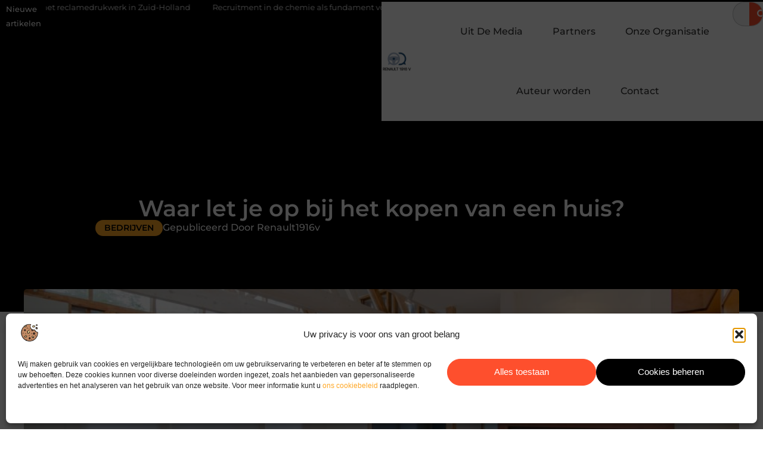

--- FILE ---
content_type: text/html; charset=UTF-8
request_url: https://www.renault1916v.nl/waar-let-je-op-bij-het-kopen-van-een-huis/
body_size: 30669
content:
<!doctype html>
<html lang="nl-NL" prefix="og: https://ogp.me/ns#">
<head>
	<meta charset="UTF-8">
	<meta name="viewport" content="width=device-width, initial-scale=1">
	<link rel="profile" href="https://gmpg.org/xfn/11">
		<style>img:is([sizes="auto" i], [sizes^="auto," i]) { contain-intrinsic-size: 3000px 1500px }</style>
	
<!-- Search Engine Optimization door Rank Math - https://rankmath.com/ -->
<title>Waar let je op bij het kopen van een huis? &bull; Renault1916v</title>
<meta name="description" content="Het vinden en kopen van uw droomhuis is een erg spannende gebeurtenis. Op veel plaatsen op de vastgoedmarkt is het momenteel druk, dus u moet snel beslissen"/>
<meta name="robots" content="follow, index, max-snippet:-1, max-video-preview:-1, max-image-preview:large"/>
<link rel="canonical" href="https://www.renault1916v.nl/waar-let-je-op-bij-het-kopen-van-een-huis/" />
<meta property="og:locale" content="nl_NL" />
<meta property="og:type" content="article" />
<meta property="og:title" content="Waar let je op bij het kopen van een huis? &bull; Renault1916v" />
<meta property="og:description" content="Het vinden en kopen van uw droomhuis is een erg spannende gebeurtenis. Op veel plaatsen op de vastgoedmarkt is het momenteel druk, dus u moet snel beslissen" />
<meta property="og:url" content="https://www.renault1916v.nl/waar-let-je-op-bij-het-kopen-van-een-huis/" />
<meta property="og:site_name" content="Renault1916v" />
<meta property="article:tag" content="huis" />
<meta property="article:tag" content="hulsberg" />
<meta property="article:tag" content="makelaar" />
<meta property="article:section" content="Bedrijven" />
<meta property="og:image" content="https://www.renault1916v.nl/wp-content/uploads/2021/10/photo-1501183638710-841dd1904471.jpg" />
<meta property="og:image:secure_url" content="https://www.renault1916v.nl/wp-content/uploads/2021/10/photo-1501183638710-841dd1904471.jpg" />
<meta property="og:image:width" content="1200" />
<meta property="og:image:height" content="800" />
<meta property="og:image:alt" content="Waar let je op bij het kopen van een huis?" />
<meta property="og:image:type" content="image/jpeg" />
<meta property="article:published_time" content="2020-10-16T13:37:20+00:00" />
<meta name="twitter:card" content="summary_large_image" />
<meta name="twitter:title" content="Waar let je op bij het kopen van een huis? &bull; Renault1916v" />
<meta name="twitter:description" content="Het vinden en kopen van uw droomhuis is een erg spannende gebeurtenis. Op veel plaatsen op de vastgoedmarkt is het momenteel druk, dus u moet snel beslissen" />
<meta name="twitter:image" content="https://www.renault1916v.nl/wp-content/uploads/2021/10/photo-1501183638710-841dd1904471.jpg" />
<script type="application/ld+json" class="rank-math-schema">{"@context":"https://schema.org","@graph":[{"@type":"Organization","@id":"https://www.renault1916v.nl/#organization","name":"renault1916v","url":"https://www.renault1916v.nl","logo":{"@type":"ImageObject","@id":"https://www.renault1916v.nl/#logo","url":"https://www.renault1916v.nl/wp-content/uploads/2021/10/cropped-1.renault1916v.nl-Logo-355x159px.png","contentUrl":"https://www.renault1916v.nl/wp-content/uploads/2021/10/cropped-1.renault1916v.nl-Logo-355x159px.png","caption":"Renault1916v","inLanguage":"nl-NL","width":"244","height":"159"}},{"@type":"WebSite","@id":"https://www.renault1916v.nl/#website","url":"https://www.renault1916v.nl","name":"Renault1916v","alternateName":"renault1916v.nl","publisher":{"@id":"https://www.renault1916v.nl/#organization"},"inLanguage":"nl-NL"},{"@type":"ImageObject","@id":"https://www.renault1916v.nl/wp-content/uploads/2021/10/photo-1501183638710-841dd1904471.jpg","url":"https://www.renault1916v.nl/wp-content/uploads/2021/10/photo-1501183638710-841dd1904471.jpg","width":"1200","height":"800","inLanguage":"nl-NL"},{"@type":"BreadcrumbList","@id":"https://www.renault1916v.nl/waar-let-je-op-bij-het-kopen-van-een-huis/#breadcrumb","itemListElement":[{"@type":"ListItem","position":"1","item":{"@id":"https://www.renault1916v.nl/","name":"Home"}},{"@type":"ListItem","position":"2","item":{"@id":"https://www.renault1916v.nl/waar-let-je-op-bij-het-kopen-van-een-huis/","name":"Waar let je op bij het kopen van een huis?"}}]},{"@type":"WebPage","@id":"https://www.renault1916v.nl/waar-let-je-op-bij-het-kopen-van-een-huis/#webpage","url":"https://www.renault1916v.nl/waar-let-je-op-bij-het-kopen-van-een-huis/","name":"Waar let je op bij het kopen van een huis? &bull; Renault1916v","datePublished":"2020-10-16T13:37:20+00:00","dateModified":"2020-10-16T13:37:20+00:00","isPartOf":{"@id":"https://www.renault1916v.nl/#website"},"primaryImageOfPage":{"@id":"https://www.renault1916v.nl/wp-content/uploads/2021/10/photo-1501183638710-841dd1904471.jpg"},"inLanguage":"nl-NL","breadcrumb":{"@id":"https://www.renault1916v.nl/waar-let-je-op-bij-het-kopen-van-een-huis/#breadcrumb"}},{"@type":"Person","@id":"https://www.renault1916v.nl/waar-let-je-op-bij-het-kopen-van-een-huis/#author","image":{"@type":"ImageObject","@id":"https://secure.gravatar.com/avatar/?s=96&amp;d=mm&amp;r=g","url":"https://secure.gravatar.com/avatar/?s=96&amp;d=mm&amp;r=g","inLanguage":"nl-NL"},"worksFor":{"@id":"https://www.renault1916v.nl/#organization"}},{"@type":"BlogPosting","headline":"Waar let je op bij het kopen van een huis? &bull; Renault1916v","datePublished":"2020-10-16T13:37:20+00:00","dateModified":"2020-10-16T13:37:20+00:00","author":{"@id":"https://www.renault1916v.nl/waar-let-je-op-bij-het-kopen-van-een-huis/#author"},"publisher":{"@id":"https://www.renault1916v.nl/#organization"},"description":"Het vinden en kopen van uw droomhuis is een erg spannende gebeurtenis. Op veel plaatsen op de vastgoedmarkt is het momenteel druk, dus u moet snel beslissen","name":"Waar let je op bij het kopen van een huis? &bull; Renault1916v","@id":"https://www.renault1916v.nl/waar-let-je-op-bij-het-kopen-van-een-huis/#richSnippet","isPartOf":{"@id":"https://www.renault1916v.nl/waar-let-je-op-bij-het-kopen-van-een-huis/#webpage"},"image":{"@id":"https://www.renault1916v.nl/wp-content/uploads/2021/10/photo-1501183638710-841dd1904471.jpg"},"inLanguage":"nl-NL","mainEntityOfPage":{"@id":"https://www.renault1916v.nl/waar-let-je-op-bij-het-kopen-van-een-huis/#webpage"}}]}</script>
<!-- /Rank Math WordPress SEO plugin -->

<link rel="alternate" type="application/rss+xml" title="Renault1916v &raquo; feed" href="https://www.renault1916v.nl/feed/" />
<link rel="alternate" type="application/rss+xml" title="Renault1916v &raquo; reacties feed" href="https://www.renault1916v.nl/comments/feed/" />
<script>
window._wpemojiSettings = {"baseUrl":"https:\/\/s.w.org\/images\/core\/emoji\/16.0.1\/72x72\/","ext":".png","svgUrl":"https:\/\/s.w.org\/images\/core\/emoji\/16.0.1\/svg\/","svgExt":".svg","source":{"concatemoji":"https:\/\/www.renault1916v.nl\/wp-includes\/js\/wp-emoji-release.min.js?ver=6.8.3"}};
/*! This file is auto-generated */
!function(s,n){var o,i,e;function c(e){try{var t={supportTests:e,timestamp:(new Date).valueOf()};sessionStorage.setItem(o,JSON.stringify(t))}catch(e){}}function p(e,t,n){e.clearRect(0,0,e.canvas.width,e.canvas.height),e.fillText(t,0,0);var t=new Uint32Array(e.getImageData(0,0,e.canvas.width,e.canvas.height).data),a=(e.clearRect(0,0,e.canvas.width,e.canvas.height),e.fillText(n,0,0),new Uint32Array(e.getImageData(0,0,e.canvas.width,e.canvas.height).data));return t.every(function(e,t){return e===a[t]})}function u(e,t){e.clearRect(0,0,e.canvas.width,e.canvas.height),e.fillText(t,0,0);for(var n=e.getImageData(16,16,1,1),a=0;a<n.data.length;a++)if(0!==n.data[a])return!1;return!0}function f(e,t,n,a){switch(t){case"flag":return n(e,"\ud83c\udff3\ufe0f\u200d\u26a7\ufe0f","\ud83c\udff3\ufe0f\u200b\u26a7\ufe0f")?!1:!n(e,"\ud83c\udde8\ud83c\uddf6","\ud83c\udde8\u200b\ud83c\uddf6")&&!n(e,"\ud83c\udff4\udb40\udc67\udb40\udc62\udb40\udc65\udb40\udc6e\udb40\udc67\udb40\udc7f","\ud83c\udff4\u200b\udb40\udc67\u200b\udb40\udc62\u200b\udb40\udc65\u200b\udb40\udc6e\u200b\udb40\udc67\u200b\udb40\udc7f");case"emoji":return!a(e,"\ud83e\udedf")}return!1}function g(e,t,n,a){var r="undefined"!=typeof WorkerGlobalScope&&self instanceof WorkerGlobalScope?new OffscreenCanvas(300,150):s.createElement("canvas"),o=r.getContext("2d",{willReadFrequently:!0}),i=(o.textBaseline="top",o.font="600 32px Arial",{});return e.forEach(function(e){i[e]=t(o,e,n,a)}),i}function t(e){var t=s.createElement("script");t.src=e,t.defer=!0,s.head.appendChild(t)}"undefined"!=typeof Promise&&(o="wpEmojiSettingsSupports",i=["flag","emoji"],n.supports={everything:!0,everythingExceptFlag:!0},e=new Promise(function(e){s.addEventListener("DOMContentLoaded",e,{once:!0})}),new Promise(function(t){var n=function(){try{var e=JSON.parse(sessionStorage.getItem(o));if("object"==typeof e&&"number"==typeof e.timestamp&&(new Date).valueOf()<e.timestamp+604800&&"object"==typeof e.supportTests)return e.supportTests}catch(e){}return null}();if(!n){if("undefined"!=typeof Worker&&"undefined"!=typeof OffscreenCanvas&&"undefined"!=typeof URL&&URL.createObjectURL&&"undefined"!=typeof Blob)try{var e="postMessage("+g.toString()+"("+[JSON.stringify(i),f.toString(),p.toString(),u.toString()].join(",")+"));",a=new Blob([e],{type:"text/javascript"}),r=new Worker(URL.createObjectURL(a),{name:"wpTestEmojiSupports"});return void(r.onmessage=function(e){c(n=e.data),r.terminate(),t(n)})}catch(e){}c(n=g(i,f,p,u))}t(n)}).then(function(e){for(var t in e)n.supports[t]=e[t],n.supports.everything=n.supports.everything&&n.supports[t],"flag"!==t&&(n.supports.everythingExceptFlag=n.supports.everythingExceptFlag&&n.supports[t]);n.supports.everythingExceptFlag=n.supports.everythingExceptFlag&&!n.supports.flag,n.DOMReady=!1,n.readyCallback=function(){n.DOMReady=!0}}).then(function(){return e}).then(function(){var e;n.supports.everything||(n.readyCallback(),(e=n.source||{}).concatemoji?t(e.concatemoji):e.wpemoji&&e.twemoji&&(t(e.twemoji),t(e.wpemoji)))}))}((window,document),window._wpemojiSettings);
</script>
<link rel='stylesheet' id='colorboxstyle-css' href='https://www.renault1916v.nl/wp-content/plugins/link-library/colorbox/colorbox.css?ver=6.8.3' media='all' />
<style id='wp-emoji-styles-inline-css'>

	img.wp-smiley, img.emoji {
		display: inline !important;
		border: none !important;
		box-shadow: none !important;
		height: 1em !important;
		width: 1em !important;
		margin: 0 0.07em !important;
		vertical-align: -0.1em !important;
		background: none !important;
		padding: 0 !important;
	}
</style>
<link rel='stylesheet' id='wp-block-library-css' href='https://www.renault1916v.nl/wp-includes/css/dist/block-library/style.min.css?ver=6.8.3' media='all' />
<style id='global-styles-inline-css'>
:root{--wp--preset--aspect-ratio--square: 1;--wp--preset--aspect-ratio--4-3: 4/3;--wp--preset--aspect-ratio--3-4: 3/4;--wp--preset--aspect-ratio--3-2: 3/2;--wp--preset--aspect-ratio--2-3: 2/3;--wp--preset--aspect-ratio--16-9: 16/9;--wp--preset--aspect-ratio--9-16: 9/16;--wp--preset--color--black: #000000;--wp--preset--color--cyan-bluish-gray: #abb8c3;--wp--preset--color--white: #ffffff;--wp--preset--color--pale-pink: #f78da7;--wp--preset--color--vivid-red: #cf2e2e;--wp--preset--color--luminous-vivid-orange: #ff6900;--wp--preset--color--luminous-vivid-amber: #fcb900;--wp--preset--color--light-green-cyan: #7bdcb5;--wp--preset--color--vivid-green-cyan: #00d084;--wp--preset--color--pale-cyan-blue: #8ed1fc;--wp--preset--color--vivid-cyan-blue: #0693e3;--wp--preset--color--vivid-purple: #9b51e0;--wp--preset--gradient--vivid-cyan-blue-to-vivid-purple: linear-gradient(135deg,rgba(6,147,227,1) 0%,rgb(155,81,224) 100%);--wp--preset--gradient--light-green-cyan-to-vivid-green-cyan: linear-gradient(135deg,rgb(122,220,180) 0%,rgb(0,208,130) 100%);--wp--preset--gradient--luminous-vivid-amber-to-luminous-vivid-orange: linear-gradient(135deg,rgba(252,185,0,1) 0%,rgba(255,105,0,1) 100%);--wp--preset--gradient--luminous-vivid-orange-to-vivid-red: linear-gradient(135deg,rgba(255,105,0,1) 0%,rgb(207,46,46) 100%);--wp--preset--gradient--very-light-gray-to-cyan-bluish-gray: linear-gradient(135deg,rgb(238,238,238) 0%,rgb(169,184,195) 100%);--wp--preset--gradient--cool-to-warm-spectrum: linear-gradient(135deg,rgb(74,234,220) 0%,rgb(151,120,209) 20%,rgb(207,42,186) 40%,rgb(238,44,130) 60%,rgb(251,105,98) 80%,rgb(254,248,76) 100%);--wp--preset--gradient--blush-light-purple: linear-gradient(135deg,rgb(255,206,236) 0%,rgb(152,150,240) 100%);--wp--preset--gradient--blush-bordeaux: linear-gradient(135deg,rgb(254,205,165) 0%,rgb(254,45,45) 50%,rgb(107,0,62) 100%);--wp--preset--gradient--luminous-dusk: linear-gradient(135deg,rgb(255,203,112) 0%,rgb(199,81,192) 50%,rgb(65,88,208) 100%);--wp--preset--gradient--pale-ocean: linear-gradient(135deg,rgb(255,245,203) 0%,rgb(182,227,212) 50%,rgb(51,167,181) 100%);--wp--preset--gradient--electric-grass: linear-gradient(135deg,rgb(202,248,128) 0%,rgb(113,206,126) 100%);--wp--preset--gradient--midnight: linear-gradient(135deg,rgb(2,3,129) 0%,rgb(40,116,252) 100%);--wp--preset--font-size--small: 13px;--wp--preset--font-size--medium: 20px;--wp--preset--font-size--large: 36px;--wp--preset--font-size--x-large: 42px;--wp--preset--spacing--20: 0.44rem;--wp--preset--spacing--30: 0.67rem;--wp--preset--spacing--40: 1rem;--wp--preset--spacing--50: 1.5rem;--wp--preset--spacing--60: 2.25rem;--wp--preset--spacing--70: 3.38rem;--wp--preset--spacing--80: 5.06rem;--wp--preset--shadow--natural: 6px 6px 9px rgba(0, 0, 0, 0.2);--wp--preset--shadow--deep: 12px 12px 50px rgba(0, 0, 0, 0.4);--wp--preset--shadow--sharp: 6px 6px 0px rgba(0, 0, 0, 0.2);--wp--preset--shadow--outlined: 6px 6px 0px -3px rgba(255, 255, 255, 1), 6px 6px rgba(0, 0, 0, 1);--wp--preset--shadow--crisp: 6px 6px 0px rgba(0, 0, 0, 1);}:root { --wp--style--global--content-size: 800px;--wp--style--global--wide-size: 1200px; }:where(body) { margin: 0; }.wp-site-blocks > .alignleft { float: left; margin-right: 2em; }.wp-site-blocks > .alignright { float: right; margin-left: 2em; }.wp-site-blocks > .aligncenter { justify-content: center; margin-left: auto; margin-right: auto; }:where(.wp-site-blocks) > * { margin-block-start: 24px; margin-block-end: 0; }:where(.wp-site-blocks) > :first-child { margin-block-start: 0; }:where(.wp-site-blocks) > :last-child { margin-block-end: 0; }:root { --wp--style--block-gap: 24px; }:root :where(.is-layout-flow) > :first-child{margin-block-start: 0;}:root :where(.is-layout-flow) > :last-child{margin-block-end: 0;}:root :where(.is-layout-flow) > *{margin-block-start: 24px;margin-block-end: 0;}:root :where(.is-layout-constrained) > :first-child{margin-block-start: 0;}:root :where(.is-layout-constrained) > :last-child{margin-block-end: 0;}:root :where(.is-layout-constrained) > *{margin-block-start: 24px;margin-block-end: 0;}:root :where(.is-layout-flex){gap: 24px;}:root :where(.is-layout-grid){gap: 24px;}.is-layout-flow > .alignleft{float: left;margin-inline-start: 0;margin-inline-end: 2em;}.is-layout-flow > .alignright{float: right;margin-inline-start: 2em;margin-inline-end: 0;}.is-layout-flow > .aligncenter{margin-left: auto !important;margin-right: auto !important;}.is-layout-constrained > .alignleft{float: left;margin-inline-start: 0;margin-inline-end: 2em;}.is-layout-constrained > .alignright{float: right;margin-inline-start: 2em;margin-inline-end: 0;}.is-layout-constrained > .aligncenter{margin-left: auto !important;margin-right: auto !important;}.is-layout-constrained > :where(:not(.alignleft):not(.alignright):not(.alignfull)){max-width: var(--wp--style--global--content-size);margin-left: auto !important;margin-right: auto !important;}.is-layout-constrained > .alignwide{max-width: var(--wp--style--global--wide-size);}body .is-layout-flex{display: flex;}.is-layout-flex{flex-wrap: wrap;align-items: center;}.is-layout-flex > :is(*, div){margin: 0;}body .is-layout-grid{display: grid;}.is-layout-grid > :is(*, div){margin: 0;}body{padding-top: 0px;padding-right: 0px;padding-bottom: 0px;padding-left: 0px;}a:where(:not(.wp-element-button)){text-decoration: underline;}:root :where(.wp-element-button, .wp-block-button__link){background-color: #32373c;border-width: 0;color: #fff;font-family: inherit;font-size: inherit;line-height: inherit;padding: calc(0.667em + 2px) calc(1.333em + 2px);text-decoration: none;}.has-black-color{color: var(--wp--preset--color--black) !important;}.has-cyan-bluish-gray-color{color: var(--wp--preset--color--cyan-bluish-gray) !important;}.has-white-color{color: var(--wp--preset--color--white) !important;}.has-pale-pink-color{color: var(--wp--preset--color--pale-pink) !important;}.has-vivid-red-color{color: var(--wp--preset--color--vivid-red) !important;}.has-luminous-vivid-orange-color{color: var(--wp--preset--color--luminous-vivid-orange) !important;}.has-luminous-vivid-amber-color{color: var(--wp--preset--color--luminous-vivid-amber) !important;}.has-light-green-cyan-color{color: var(--wp--preset--color--light-green-cyan) !important;}.has-vivid-green-cyan-color{color: var(--wp--preset--color--vivid-green-cyan) !important;}.has-pale-cyan-blue-color{color: var(--wp--preset--color--pale-cyan-blue) !important;}.has-vivid-cyan-blue-color{color: var(--wp--preset--color--vivid-cyan-blue) !important;}.has-vivid-purple-color{color: var(--wp--preset--color--vivid-purple) !important;}.has-black-background-color{background-color: var(--wp--preset--color--black) !important;}.has-cyan-bluish-gray-background-color{background-color: var(--wp--preset--color--cyan-bluish-gray) !important;}.has-white-background-color{background-color: var(--wp--preset--color--white) !important;}.has-pale-pink-background-color{background-color: var(--wp--preset--color--pale-pink) !important;}.has-vivid-red-background-color{background-color: var(--wp--preset--color--vivid-red) !important;}.has-luminous-vivid-orange-background-color{background-color: var(--wp--preset--color--luminous-vivid-orange) !important;}.has-luminous-vivid-amber-background-color{background-color: var(--wp--preset--color--luminous-vivid-amber) !important;}.has-light-green-cyan-background-color{background-color: var(--wp--preset--color--light-green-cyan) !important;}.has-vivid-green-cyan-background-color{background-color: var(--wp--preset--color--vivid-green-cyan) !important;}.has-pale-cyan-blue-background-color{background-color: var(--wp--preset--color--pale-cyan-blue) !important;}.has-vivid-cyan-blue-background-color{background-color: var(--wp--preset--color--vivid-cyan-blue) !important;}.has-vivid-purple-background-color{background-color: var(--wp--preset--color--vivid-purple) !important;}.has-black-border-color{border-color: var(--wp--preset--color--black) !important;}.has-cyan-bluish-gray-border-color{border-color: var(--wp--preset--color--cyan-bluish-gray) !important;}.has-white-border-color{border-color: var(--wp--preset--color--white) !important;}.has-pale-pink-border-color{border-color: var(--wp--preset--color--pale-pink) !important;}.has-vivid-red-border-color{border-color: var(--wp--preset--color--vivid-red) !important;}.has-luminous-vivid-orange-border-color{border-color: var(--wp--preset--color--luminous-vivid-orange) !important;}.has-luminous-vivid-amber-border-color{border-color: var(--wp--preset--color--luminous-vivid-amber) !important;}.has-light-green-cyan-border-color{border-color: var(--wp--preset--color--light-green-cyan) !important;}.has-vivid-green-cyan-border-color{border-color: var(--wp--preset--color--vivid-green-cyan) !important;}.has-pale-cyan-blue-border-color{border-color: var(--wp--preset--color--pale-cyan-blue) !important;}.has-vivid-cyan-blue-border-color{border-color: var(--wp--preset--color--vivid-cyan-blue) !important;}.has-vivid-purple-border-color{border-color: var(--wp--preset--color--vivid-purple) !important;}.has-vivid-cyan-blue-to-vivid-purple-gradient-background{background: var(--wp--preset--gradient--vivid-cyan-blue-to-vivid-purple) !important;}.has-light-green-cyan-to-vivid-green-cyan-gradient-background{background: var(--wp--preset--gradient--light-green-cyan-to-vivid-green-cyan) !important;}.has-luminous-vivid-amber-to-luminous-vivid-orange-gradient-background{background: var(--wp--preset--gradient--luminous-vivid-amber-to-luminous-vivid-orange) !important;}.has-luminous-vivid-orange-to-vivid-red-gradient-background{background: var(--wp--preset--gradient--luminous-vivid-orange-to-vivid-red) !important;}.has-very-light-gray-to-cyan-bluish-gray-gradient-background{background: var(--wp--preset--gradient--very-light-gray-to-cyan-bluish-gray) !important;}.has-cool-to-warm-spectrum-gradient-background{background: var(--wp--preset--gradient--cool-to-warm-spectrum) !important;}.has-blush-light-purple-gradient-background{background: var(--wp--preset--gradient--blush-light-purple) !important;}.has-blush-bordeaux-gradient-background{background: var(--wp--preset--gradient--blush-bordeaux) !important;}.has-luminous-dusk-gradient-background{background: var(--wp--preset--gradient--luminous-dusk) !important;}.has-pale-ocean-gradient-background{background: var(--wp--preset--gradient--pale-ocean) !important;}.has-electric-grass-gradient-background{background: var(--wp--preset--gradient--electric-grass) !important;}.has-midnight-gradient-background{background: var(--wp--preset--gradient--midnight) !important;}.has-small-font-size{font-size: var(--wp--preset--font-size--small) !important;}.has-medium-font-size{font-size: var(--wp--preset--font-size--medium) !important;}.has-large-font-size{font-size: var(--wp--preset--font-size--large) !important;}.has-x-large-font-size{font-size: var(--wp--preset--font-size--x-large) !important;}
:root :where(.wp-block-pullquote){font-size: 1.5em;line-height: 1.6;}
</style>
<link rel='stylesheet' id='thumbs_rating_styles-css' href='https://www.renault1916v.nl/wp-content/plugins/link-library/upvote-downvote/css/style.css?ver=1.0.0' media='all' />
<link rel='stylesheet' id='scriptlesssocialsharing-css' href='https://www.renault1916v.nl/wp-content/plugins/scriptless-social-sharing/includes/css/scriptlesssocialsharing-style.css?ver=3.3.1' media='all' />
<style id='scriptlesssocialsharing-inline-css'>
.scriptlesssocialsharing__buttons a.button { padding: 12px; flex: 1; }@media only screen and (max-width: 767px) { .scriptlesssocialsharing .sss-name { position: absolute; clip: rect(1px, 1px, 1px, 1px); height: 1px; width: 1px; border: 0; overflow: hidden; } }
</style>
<link rel='stylesheet' id='cmplz-general-css' href='https://www.renault1916v.nl/wp-content/plugins/complianz-gdpr/assets/css/cookieblocker.min.css?ver=1765936556' media='all' />
<link rel='stylesheet' id='hello-elementor-css' href='https://www.renault1916v.nl/wp-content/themes/hello-elementor/style.min.css?ver=3.4.1' media='all' />
<link rel='stylesheet' id='hello-elementor-theme-style-css' href='https://www.renault1916v.nl/wp-content/themes/hello-elementor/theme.min.css?ver=3.4.1' media='all' />
<link rel='stylesheet' id='hello-elementor-header-footer-css' href='https://www.renault1916v.nl/wp-content/themes/hello-elementor/header-footer.min.css?ver=3.4.1' media='all' />
<link rel='stylesheet' id='elementor-frontend-css' href='https://www.renault1916v.nl/wp-content/plugins/elementor/assets/css/frontend.min.css?ver=3.28.4' media='all' />
<link rel='stylesheet' id='elementor-post-6407-css' href='https://www.renault1916v.nl/wp-content/uploads/elementor/css/post-6407.css?ver=1768958729' media='all' />
<link rel='stylesheet' id='widget-heading-css' href='https://www.renault1916v.nl/wp-content/plugins/elementor/assets/css/widget-heading.min.css?ver=3.28.4' media='all' />
<link rel='stylesheet' id='widget-nav-menu-css' href='https://www.renault1916v.nl/wp-content/plugins/elementor-pro/assets/css/widget-nav-menu.min.css?ver=3.28.4' media='all' />
<link rel='stylesheet' id='widget-search-form-css' href='https://www.renault1916v.nl/wp-content/plugins/elementor-pro/assets/css/widget-search-form.min.css?ver=3.28.4' media='all' />
<link rel='stylesheet' id='e-animation-grow-css' href='https://www.renault1916v.nl/wp-content/plugins/elementor/assets/lib/animations/styles/e-animation-grow.min.css?ver=3.28.4' media='all' />
<link rel='stylesheet' id='widget-image-css' href='https://www.renault1916v.nl/wp-content/plugins/elementor/assets/css/widget-image.min.css?ver=3.28.4' media='all' />
<link rel='stylesheet' id='e-animation-fadeIn-css' href='https://www.renault1916v.nl/wp-content/plugins/elementor/assets/lib/animations/styles/fadeIn.min.css?ver=3.28.4' media='all' />
<link rel='stylesheet' id='e-motion-fx-css' href='https://www.renault1916v.nl/wp-content/plugins/elementor-pro/assets/css/modules/motion-fx.min.css?ver=3.28.4' media='all' />
<link rel='stylesheet' id='e-sticky-css' href='https://www.renault1916v.nl/wp-content/plugins/elementor-pro/assets/css/modules/sticky.min.css?ver=3.28.4' media='all' />
<link rel='stylesheet' id='swiper-css' href='https://www.renault1916v.nl/wp-content/plugins/elementor/assets/lib/swiper/v8/css/swiper.min.css?ver=8.4.5' media='all' />
<link rel='stylesheet' id='e-swiper-css' href='https://www.renault1916v.nl/wp-content/plugins/elementor/assets/css/conditionals/e-swiper.min.css?ver=3.28.4' media='all' />
<link rel='stylesheet' id='widget-post-info-css' href='https://www.renault1916v.nl/wp-content/plugins/elementor-pro/assets/css/widget-post-info.min.css?ver=3.28.4' media='all' />
<link rel='stylesheet' id='widget-icon-list-css' href='https://www.renault1916v.nl/wp-content/plugins/elementor/assets/css/widget-icon-list.min.css?ver=3.28.4' media='all' />
<link rel='stylesheet' id='widget-spacer-css' href='https://www.renault1916v.nl/wp-content/plugins/elementor/assets/css/widget-spacer.min.css?ver=3.28.4' media='all' />
<link rel='stylesheet' id='widget-table-of-contents-css' href='https://www.renault1916v.nl/wp-content/plugins/elementor-pro/assets/css/widget-table-of-contents.min.css?ver=3.28.4' media='all' />
<link rel='stylesheet' id='widget-posts-css' href='https://www.renault1916v.nl/wp-content/plugins/elementor-pro/assets/css/widget-posts.min.css?ver=3.28.4' media='all' />
<link rel='stylesheet' id='widget-post-navigation-css' href='https://www.renault1916v.nl/wp-content/plugins/elementor-pro/assets/css/widget-post-navigation.min.css?ver=3.28.4' media='all' />
<link rel='stylesheet' id='widget-divider-css' href='https://www.renault1916v.nl/wp-content/plugins/elementor/assets/css/widget-divider.min.css?ver=3.28.4' media='all' />
<link rel='stylesheet' id='widget-icon-box-css' href='https://www.renault1916v.nl/wp-content/plugins/elementor/assets/css/widget-icon-box.min.css?ver=3.28.4' media='all' />
<link rel='stylesheet' id='elementor-post-6699-css' href='https://www.renault1916v.nl/wp-content/uploads/elementor/css/post-6699.css?ver=1768958729' media='all' />
<link rel='stylesheet' id='elementor-post-6695-css' href='https://www.renault1916v.nl/wp-content/uploads/elementor/css/post-6695.css?ver=1768958729' media='all' />
<link rel='stylesheet' id='elementor-post-6689-css' href='https://www.renault1916v.nl/wp-content/uploads/elementor/css/post-6689.css?ver=1768958729' media='all' />
<link rel='stylesheet' id='elementor-gf-local-montserrat-css' href='https://www.renault1916v.nl/wp-content/uploads/elementor/google-fonts/css/montserrat.css?ver=1746778083' media='all' />
<script src="https://www.renault1916v.nl/wp-includes/js/jquery/jquery.min.js?ver=3.7.1" id="jquery-core-js"></script>
<script src="https://www.renault1916v.nl/wp-includes/js/jquery/jquery-migrate.min.js?ver=3.4.1" id="jquery-migrate-js"></script>
<script src="https://www.renault1916v.nl/wp-content/plugins/link-library/colorbox/jquery.colorbox-min.js?ver=1.3.9" id="colorbox-js"></script>
<script id="thumbs_rating_scripts-js-extra">
var thumbs_rating_ajax = {"ajax_url":"https:\/\/www.renault1916v.nl\/wp-admin\/admin-ajax.php","nonce":"22f4540d84"};
</script>
<script src="https://www.renault1916v.nl/wp-content/plugins/link-library/upvote-downvote/js/general.js?ver=4.0.1" id="thumbs_rating_scripts-js"></script>
<link rel="https://api.w.org/" href="https://www.renault1916v.nl/wp-json/" /><link rel="alternate" title="JSON" type="application/json" href="https://www.renault1916v.nl/wp-json/wp/v2/posts/1613" /><link rel="EditURI" type="application/rsd+xml" title="RSD" href="https://www.renault1916v.nl/xmlrpc.php?rsd" />
<meta name="generator" content="WordPress 6.8.3" />
<link rel='shortlink' href='https://www.renault1916v.nl/?p=1613' />
<link rel="alternate" title="oEmbed (JSON)" type="application/json+oembed" href="https://www.renault1916v.nl/wp-json/oembed/1.0/embed?url=https%3A%2F%2Fwww.renault1916v.nl%2Fwaar-let-je-op-bij-het-kopen-van-een-huis%2F" />
<link rel="alternate" title="oEmbed (XML)" type="text/xml+oembed" href="https://www.renault1916v.nl/wp-json/oembed/1.0/embed?url=https%3A%2F%2Fwww.renault1916v.nl%2Fwaar-let-je-op-bij-het-kopen-van-een-huis%2F&#038;format=xml" />
<script type="text/javascript">//<![CDATA[
  function external_links_in_new_windows_loop() {
    if (!document.links) {
      document.links = document.getElementsByTagName('a');
    }
    var change_link = false;
    var force = '';
    var ignore = '';

    for (var t=0; t<document.links.length; t++) {
      var all_links = document.links[t];
      change_link = false;
      
      if(document.links[t].hasAttribute('onClick') == false) {
        // forced if the address starts with http (or also https), but does not link to the current domain
        if(all_links.href.search(/^http/) != -1 && all_links.href.search('www.renault1916v.nl') == -1 && all_links.href.search(/^#/) == -1) {
          // console.log('Changed ' + all_links.href);
          change_link = true;
        }
          
        if(force != '' && all_links.href.search(force) != -1) {
          // forced
          // console.log('force ' + all_links.href);
          change_link = true;
        }
        
        if(ignore != '' && all_links.href.search(ignore) != -1) {
          // console.log('ignore ' + all_links.href);
          // ignored
          change_link = false;
        }

        if(change_link == true) {
          // console.log('Changed ' + all_links.href);
          document.links[t].setAttribute('onClick', 'javascript:window.open(\'' + all_links.href.replace(/'/g, '') + '\', \'_blank\', \'noopener\'); return false;');
          document.links[t].removeAttribute('target');
        }
      }
    }
  }
  
  // Load
  function external_links_in_new_windows_load(func)
  {  
    var oldonload = window.onload;
    if (typeof window.onload != 'function'){
      window.onload = func;
    } else {
      window.onload = function(){
        oldonload();
        func();
      }
    }
  }

  external_links_in_new_windows_load(external_links_in_new_windows_loop);
  //]]></script>

			<style>.cmplz-hidden {
					display: none !important;
				}</style><meta name="generator" content="Elementor 3.28.4; features: e_font_icon_svg, additional_custom_breakpoints, e_local_google_fonts, e_element_cache; settings: css_print_method-external, google_font-enabled, font_display-swap">
			<style>
				.e-con.e-parent:nth-of-type(n+4):not(.e-lazyloaded):not(.e-no-lazyload),
				.e-con.e-parent:nth-of-type(n+4):not(.e-lazyloaded):not(.e-no-lazyload) * {
					background-image: none !important;
				}
				@media screen and (max-height: 1024px) {
					.e-con.e-parent:nth-of-type(n+3):not(.e-lazyloaded):not(.e-no-lazyload),
					.e-con.e-parent:nth-of-type(n+3):not(.e-lazyloaded):not(.e-no-lazyload) * {
						background-image: none !important;
					}
				}
				@media screen and (max-height: 640px) {
					.e-con.e-parent:nth-of-type(n+2):not(.e-lazyloaded):not(.e-no-lazyload),
					.e-con.e-parent:nth-of-type(n+2):not(.e-lazyloaded):not(.e-no-lazyload) * {
						background-image: none !important;
					}
				}
			</style>
			<link rel="icon" href="https://www.renault1916v.nl/wp-content/uploads/2021/10/0.renault1916v.nl-icon-150x150-px.png" sizes="32x32" />
<link rel="icon" href="https://www.renault1916v.nl/wp-content/uploads/2021/10/0.renault1916v.nl-icon-150x150-px.png" sizes="192x192" />
<link rel="apple-touch-icon" href="https://www.renault1916v.nl/wp-content/uploads/2021/10/0.renault1916v.nl-icon-150x150-px.png" />
<meta name="msapplication-TileImage" content="https://www.renault1916v.nl/wp-content/uploads/2021/10/0.renault1916v.nl-icon-150x150-px.png" />
</head>
<body data-rsssl=1 data-cmplz=1 class="wp-singular post-template-default single single-post postid-1613 single-format-standard wp-custom-logo wp-embed-responsive wp-theme-hello-elementor hello-elementor-default elementor-default elementor-template-full-width elementor-kit-6407 elementor-page-6689">


<a class="skip-link screen-reader-text" href="#content">Ga naar de inhoud</a>

		<header data-elementor-type="header" data-elementor-id="6699" class="elementor elementor-6699 elementor-location-header" data-elementor-post-type="elementor_library">
			<header class="elementor-element elementor-element-27bf6da9 top e-con-full e-flex e-con e-parent" data-id="27bf6da9" data-element_type="container" data-settings="{&quot;background_background&quot;:&quot;classic&quot;,&quot;sticky&quot;:&quot;top&quot;,&quot;sticky_on&quot;:[&quot;desktop&quot;,&quot;tablet&quot;,&quot;mobile&quot;],&quot;sticky_offset&quot;:0,&quot;sticky_effects_offset&quot;:0,&quot;sticky_anchor_link_offset&quot;:0}">
		<div class="elementor-element elementor-element-2cddb139 e-flex e-con-boxed e-con e-child" data-id="2cddb139" data-element_type="container" data-settings="{&quot;background_background&quot;:&quot;classic&quot;}">
					<div class="e-con-inner">
		<div class="elementor-element elementor-element-185ce23b e-con-full e-flex e-con e-child" data-id="185ce23b" data-element_type="container">
				<div class="elementor-element elementor-element-63d29101 elementor-widget elementor-widget-heading" data-id="63d29101" data-element_type="widget" data-widget_type="heading.default">
				<div class="elementor-widget-container">
					<span class="elementor-heading-title elementor-size-default">Nieuwe artikelen</span>				</div>
				</div>
				</div>
		<div class="elementor-element elementor-element-264dcc6e e-con-full e-flex e-con e-child" data-id="264dcc6e" data-element_type="container">
				<div class="elementor-element elementor-element-66dddbdc elementor-widget elementor-widget-shortcode" data-id="66dddbdc" data-element_type="widget" data-widget_type="shortcode.default">
				<div class="elementor-widget-container">
							<div class="elementor-shortcode"><div class="items"><div class="item"><a href="https://www.renault1916v.nl/herkenbaarheid-vergroten-met-reclamedrukwerk-in-zuid-holland/"><svg aria-hidden="true" class="e-font-icon-svg e-fas-angle-double-right" viewBox="0 0 448 512" xmlns="http://www.w3.org/2000/svg"><path d="M224.3 273l-136 136c-9.4 9.4-24.6 9.4-33.9 0l-22.6-22.6c-9.4-9.4-9.4-24.6 0-33.9l96.4-96.4-96.4-96.4c-9.4-9.4-9.4-24.6 0-33.9L54.3 103c9.4-9.4 24.6-9.4 33.9 0l136 136c9.5 9.4 9.5 24.6.1 34zm192-34l-136-136c-9.4-9.4-24.6-9.4-33.9 0l-22.6 22.6c-9.4 9.4-9.4 24.6 0 33.9l96.4 96.4-96.4 96.4c-9.4 9.4-9.4 24.6 0 33.9l22.6 22.6c9.4 9.4 24.6 9.4 33.9 0l136-136c9.4-9.2 9.4-24.4 0-33.8z"></path></svg>Herkenbaarheid vergroten met reclamedrukwerk in Zuid-Holland</a></div><div class="item"><a href="https://www.renault1916v.nl/recruitment-in-de-chemie-als-fundament-voor-kwaliteit/"><svg aria-hidden="true" class="e-font-icon-svg e-fas-angle-double-right" viewBox="0 0 448 512" xmlns="http://www.w3.org/2000/svg"><path d="M224.3 273l-136 136c-9.4 9.4-24.6 9.4-33.9 0l-22.6-22.6c-9.4-9.4-9.4-24.6 0-33.9l96.4-96.4-96.4-96.4c-9.4-9.4-9.4-24.6 0-33.9L54.3 103c9.4-9.4 24.6-9.4 33.9 0l136 136c9.5 9.4 9.5 24.6.1 34zm192-34l-136-136c-9.4-9.4-24.6-9.4-33.9 0l-22.6 22.6c-9.4 9.4-9.4 24.6 0 33.9l96.4 96.4-96.4 96.4c-9.4 9.4-9.4 24.6 0 33.9l22.6 22.6c9.4 9.4 24.6 9.4 33.9 0l136-136c9.4-9.2 9.4-24.4 0-33.8z"></path></svg>Recruitment in de chemie als fundament voor kwaliteit</a></div><div class="item"><a href="https://www.renault1916v.nl/reparatie-van-een-daklekkage-vraagt-om-aandacht/"><svg aria-hidden="true" class="e-font-icon-svg e-fas-angle-double-right" viewBox="0 0 448 512" xmlns="http://www.w3.org/2000/svg"><path d="M224.3 273l-136 136c-9.4 9.4-24.6 9.4-33.9 0l-22.6-22.6c-9.4-9.4-9.4-24.6 0-33.9l96.4-96.4-96.4-96.4c-9.4-9.4-9.4-24.6 0-33.9L54.3 103c9.4-9.4 24.6-9.4 33.9 0l136 136c9.5 9.4 9.5 24.6.1 34zm192-34l-136-136c-9.4-9.4-24.6-9.4-33.9 0l-22.6 22.6c-9.4 9.4-9.4 24.6 0 33.9l96.4 96.4-96.4 96.4c-9.4 9.4-9.4 24.6 0 33.9l22.6 22.6c9.4 9.4 24.6 9.4 33.9 0l136-136c9.4-9.2 9.4-24.4 0-33.8z"></path></svg>Reparatie van een daklekkage vraagt om aandacht</a></div><div class="item"><a href="https://www.renault1916v.nl/inclusieve-catering-in-amsterdam-met-oog-voor-elke-gast/"><svg aria-hidden="true" class="e-font-icon-svg e-fas-angle-double-right" viewBox="0 0 448 512" xmlns="http://www.w3.org/2000/svg"><path d="M224.3 273l-136 136c-9.4 9.4-24.6 9.4-33.9 0l-22.6-22.6c-9.4-9.4-9.4-24.6 0-33.9l96.4-96.4-96.4-96.4c-9.4-9.4-9.4-24.6 0-33.9L54.3 103c9.4-9.4 24.6-9.4 33.9 0l136 136c9.5 9.4 9.5 24.6.1 34zm192-34l-136-136c-9.4-9.4-24.6-9.4-33.9 0l-22.6 22.6c-9.4 9.4-9.4 24.6 0 33.9l96.4 96.4-96.4 96.4c-9.4 9.4-9.4 24.6 0 33.9l22.6 22.6c9.4 9.4 24.6 9.4 33.9 0l136-136c9.4-9.2 9.4-24.4 0-33.8z"></path></svg>Inclusieve catering in Amsterdam met oog voor elke gast</a></div><div class="item"><a href="https://www.renault1916v.nl/partycentrum-in-zuid-holland-met-oog-voor-perfecte-fotomomenten/"><svg aria-hidden="true" class="e-font-icon-svg e-fas-angle-double-right" viewBox="0 0 448 512" xmlns="http://www.w3.org/2000/svg"><path d="M224.3 273l-136 136c-9.4 9.4-24.6 9.4-33.9 0l-22.6-22.6c-9.4-9.4-9.4-24.6 0-33.9l96.4-96.4-96.4-96.4c-9.4-9.4-9.4-24.6 0-33.9L54.3 103c9.4-9.4 24.6-9.4 33.9 0l136 136c9.5 9.4 9.5 24.6.1 34zm192-34l-136-136c-9.4-9.4-24.6-9.4-33.9 0l-22.6 22.6c-9.4 9.4-9.4 24.6 0 33.9l96.4 96.4-96.4 96.4c-9.4 9.4-9.4 24.6 0 33.9l22.6 22.6c9.4 9.4 24.6 9.4 33.9 0l136-136c9.4-9.2 9.4-24.4 0-33.8z"></path></svg>Partycentrum in Zuid-Holland met oog voor perfecte fotomomenten</a></div><div class="item"><a href="https://www.renault1916v.nl/durmitor-nationaal-park-de-black-lake-trail-meer/"><svg aria-hidden="true" class="e-font-icon-svg e-fas-angle-double-right" viewBox="0 0 448 512" xmlns="http://www.w3.org/2000/svg"><path d="M224.3 273l-136 136c-9.4 9.4-24.6 9.4-33.9 0l-22.6-22.6c-9.4-9.4-9.4-24.6 0-33.9l96.4-96.4-96.4-96.4c-9.4-9.4-9.4-24.6 0-33.9L54.3 103c9.4-9.4 24.6-9.4 33.9 0l136 136c9.5 9.4 9.5 24.6.1 34zm192-34l-136-136c-9.4-9.4-24.6-9.4-33.9 0l-22.6 22.6c-9.4 9.4-9.4 24.6 0 33.9l96.4 96.4-96.4 96.4c-9.4 9.4-9.4 24.6 0 33.9l22.6 22.6c9.4 9.4 24.6 9.4 33.9 0l136-136c9.4-9.2 9.4-24.4 0-33.8z"></path></svg>Durmitor Nationaal Park: de Black Lake Trail &amp; meer</a></div></div></div>
						</div>
				</div>
				</div>
				<div class="elementor-element elementor-element-547f3eef elementor-widget elementor-widget-html" data-id="547f3eef" data-element_type="widget" data-widget_type="html.default">
				<div class="elementor-widget-container">
					<script>
  const itemsContainer = document.querySelector('.items');

  // กำหนดความเร็วและตำแหน่งเริ่มต้น
  let speed = 1.75; // ความเร็วการเลื่อน (px/เฟรม)
  let position = 0;

  // คำนวณความกว้างทั้งหมดของ items
  const totalWidth = itemsContainer.scrollWidth;

  function animate() {
    position -= speed;

    // ถ้าเลื่อนจนรายการสุดท้ายพ้นหน้าจอ (จบการเลื่อน)
    if (Math.abs(position) >= totalWidth) {
      position = 0; // รีเซ็ตตำแหน่งกลับไปที่เริ่มต้น
    }

    itemsContainer.style.transform = `translateX(${position}px)`;
    requestAnimationFrame(animate); // เรียกการเลื่อนซ้ำ
  }

  // เริ่มเลื่อน
  animate();

  // หยุดเลื่อนเมื่อเอาเมาส์ชี้
  itemsContainer.addEventListener('mouseenter', () => {
    speed = 0; // หยุดการเลื่อน
  });

  // กลับมาเลื่อนเมื่อเอาเมาส์ออก
  itemsContainer.addEventListener('mouseleave', () => {
    speed = 2; // กลับมาที่ความเร็วเดิม
  });
</script>
				</div>
				</div>
					</div>
				</div>
		<div class="elementor-element elementor-element-b610058 e-flex e-con-boxed e-con e-child" data-id="b610058" data-element_type="container">
					<div class="e-con-inner">
		<nav class="elementor-element elementor-element-483996a2 e-con-full e-flex e-con e-child" data-id="483996a2" data-element_type="container">
				<div class="elementor-element elementor-element-19b7a486 elementor-nav-menu--stretch elementor-nav-menu__align-center elementor-nav-menu__text-align-center elementor-nav-menu--dropdown-tablet elementor-nav-menu--toggle elementor-nav-menu--burger elementor-widget elementor-widget-nav-menu" data-id="19b7a486" data-element_type="widget" data-settings="{&quot;full_width&quot;:&quot;stretch&quot;,&quot;submenu_icon&quot;:{&quot;value&quot;:&quot;&lt;i class=\&quot;\&quot;&gt;&lt;\/i&gt;&quot;,&quot;library&quot;:&quot;&quot;},&quot;layout&quot;:&quot;horizontal&quot;,&quot;toggle&quot;:&quot;burger&quot;}" data-widget_type="nav-menu.default">
				<div class="elementor-widget-container">
								<nav aria-label="Menu" class="elementor-nav-menu--main elementor-nav-menu__container elementor-nav-menu--layout-horizontal e--pointer-underline e--animation-fade">
				<ul id="menu-1-19b7a486" class="elementor-nav-menu"><li class="menu-item menu-item-type-custom menu-item-object-custom menu-item-5986"><a href="/category/media/" class="elementor-item">Uit De Media</a></li>
<li class="menu-item menu-item-type-post_type menu-item-object-page menu-item-1318"><a href="https://www.renault1916v.nl/online-partners/" class="elementor-item">Partners</a></li>
<li class="menu-item menu-item-type-custom menu-item-object-custom menu-item-has-children menu-item-6668"><a href="#" class="elementor-item elementor-item-anchor">Onze Organisatie</a>
<ul class="sub-menu elementor-nav-menu--dropdown">
	<li class="menu-item menu-item-type-post_type menu-item-object-page menu-item-6666"><a href="https://www.renault1916v.nl/over-ons/" class="elementor-sub-item">Over ons</a></li>
	<li class="menu-item menu-item-type-post_type menu-item-object-page menu-item-6665"><a href="https://www.renault1916v.nl/ons-team/" class="elementor-sub-item">Ons team</a></li>
</ul>
</li>
<li class="menu-item menu-item-type-post_type menu-item-object-page menu-item-6667"><a href="https://www.renault1916v.nl/auteur-worden/" class="elementor-item">Auteur worden</a></li>
<li class="menu-item menu-item-type-post_type menu-item-object-page menu-item-1316"><a href="https://www.renault1916v.nl/contact/" class="elementor-item">Contact</a></li>
</ul>			</nav>
					<div class="elementor-menu-toggle" role="button" tabindex="0" aria-label="Menu toggle" aria-expanded="false">
			<span class="elementor-menu-toggle__icon--open"><svg xmlns="http://www.w3.org/2000/svg" xml:space="preserve" viewBox="0 0 388.4 388.4"><path d="M22.3 329.7H272c10.6 0 19.1-8.6 19.1-19.1 0-10.6-8.6-19.2-19.1-19.2H22.3c-10.6 0-19.1 8.6-19.1 19.2 0 10.5 8.5 19.1 19.1 19.1M22.3 213.8H368c10.6 0 19.1-8.6 19.1-19.1 0-10.6-8.6-19.1-19.1-19.1H22.3c-10.6 0-19.1 8.6-19.1 19.1s8.5 19.1 19.1 19.1M22.3 97.9H272c10.6 0 19.1-8.6 19.1-19.1s-8.6-19.1-19.1-19.1H22.3c-10.6 0-19.1 8.6-19.1 19.1s8.5 19.1 19.1 19.1"></path></svg></span><svg aria-hidden="true" role="presentation" class="elementor-menu-toggle__icon--close e-font-icon-svg e-eicon-close" viewBox="0 0 1000 1000" xmlns="http://www.w3.org/2000/svg"><path d="M742 167L500 408 258 167C246 154 233 150 217 150 196 150 179 158 167 167 154 179 150 196 150 212 150 229 154 242 171 254L408 500 167 742C138 771 138 800 167 829 196 858 225 858 254 829L496 587 738 829C750 842 767 846 783 846 800 846 817 842 829 829 842 817 846 804 846 783 846 767 842 750 829 737L588 500 833 258C863 229 863 200 833 171 804 137 775 137 742 167Z"></path></svg>		</div>
					<nav class="elementor-nav-menu--dropdown elementor-nav-menu__container" aria-hidden="true">
				<ul id="menu-2-19b7a486" class="elementor-nav-menu"><li class="menu-item menu-item-type-custom menu-item-object-custom menu-item-5986"><a href="/category/media/" class="elementor-item" tabindex="-1">Uit De Media</a></li>
<li class="menu-item menu-item-type-post_type menu-item-object-page menu-item-1318"><a href="https://www.renault1916v.nl/online-partners/" class="elementor-item" tabindex="-1">Partners</a></li>
<li class="menu-item menu-item-type-custom menu-item-object-custom menu-item-has-children menu-item-6668"><a href="#" class="elementor-item elementor-item-anchor" tabindex="-1">Onze Organisatie</a>
<ul class="sub-menu elementor-nav-menu--dropdown">
	<li class="menu-item menu-item-type-post_type menu-item-object-page menu-item-6666"><a href="https://www.renault1916v.nl/over-ons/" class="elementor-sub-item" tabindex="-1">Over ons</a></li>
	<li class="menu-item menu-item-type-post_type menu-item-object-page menu-item-6665"><a href="https://www.renault1916v.nl/ons-team/" class="elementor-sub-item" tabindex="-1">Ons team</a></li>
</ul>
</li>
<li class="menu-item menu-item-type-post_type menu-item-object-page menu-item-6667"><a href="https://www.renault1916v.nl/auteur-worden/" class="elementor-item" tabindex="-1">Auteur worden</a></li>
<li class="menu-item menu-item-type-post_type menu-item-object-page menu-item-1316"><a href="https://www.renault1916v.nl/contact/" class="elementor-item" tabindex="-1">Contact</a></li>
</ul>			</nav>
						</div>
				</div>
				<div class="elementor-element elementor-element-66284d80 elementor-widget__width-initial elementor-hidden-mobile elementor-search-form--skin-classic elementor-search-form--button-type-icon elementor-search-form--icon-search elementor-widget elementor-widget-search-form" data-id="66284d80" data-element_type="widget" data-settings="{&quot;skin&quot;:&quot;classic&quot;}" data-widget_type="search-form.default">
				<div class="elementor-widget-container">
							<search role="search">
			<form class="elementor-search-form" action="https://www.renault1916v.nl" method="get">
												<div class="elementor-search-form__container">
					<label class="elementor-screen-only" for="elementor-search-form-66284d80">Zoeken</label>

					
					<input id="elementor-search-form-66284d80" placeholder="Typ om te zoeken…" class="elementor-search-form__input" type="search" name="s" value="">
					
											<button class="elementor-search-form__submit" type="submit" aria-label="Zoeken">
															<div class="e-font-icon-svg-container"><svg class="fa fa-search e-font-icon-svg e-fas-search" viewBox="0 0 512 512" xmlns="http://www.w3.org/2000/svg"><path d="M505 442.7L405.3 343c-4.5-4.5-10.6-7-17-7H372c27.6-35.3 44-79.7 44-128C416 93.1 322.9 0 208 0S0 93.1 0 208s93.1 208 208 208c48.3 0 92.7-16.4 128-44v16.3c0 6.4 2.5 12.5 7 17l99.7 99.7c9.4 9.4 24.6 9.4 33.9 0l28.3-28.3c9.4-9.4 9.4-24.6.1-34zM208 336c-70.7 0-128-57.2-128-128 0-70.7 57.2-128 128-128 70.7 0 128 57.2 128 128 0 70.7-57.2 128-128 128z"></path></svg></div>													</button>
					
									</div>
			</form>
		</search>
						</div>
				</div>
				</nav>
				<div class="elementor-element elementor-element-4004674e elementor-widget__width-initial elementor-widget elementor-widget-theme-site-logo elementor-widget-image" data-id="4004674e" data-element_type="widget" data-widget_type="theme-site-logo.default">
				<div class="elementor-widget-container">
											<a href="https://www.renault1916v.nl">
			<img width="244" height="159" src="https://www.renault1916v.nl/wp-content/uploads/2021/10/cropped-1.renault1916v.nl-Logo-355x159px.png" class="elementor-animation-grow attachment-full size-full wp-image-2344" alt="" />				</a>
											</div>
				</div>
				<div class="elementor-element elementor-element-48eb0e72 elementor-search-form--skin-full_screen elementor-widget__width-auto elementor-hidden-desktop elementor-widget-mobile__width-initial elementor-hidden-tablet elementor-widget elementor-widget-search-form" data-id="48eb0e72" data-element_type="widget" data-settings="{&quot;skin&quot;:&quot;full_screen&quot;}" data-widget_type="search-form.default">
				<div class="elementor-widget-container">
							<search role="search">
			<form class="elementor-search-form" action="https://www.renault1916v.nl" method="get">
												<div class="elementor-search-form__toggle" role="button" tabindex="0" aria-label="Zoeken">
					<div class="e-font-icon-svg-container"><svg aria-hidden="true" class="e-font-icon-svg e-fas-search" viewBox="0 0 512 512" xmlns="http://www.w3.org/2000/svg"><path d="M505 442.7L405.3 343c-4.5-4.5-10.6-7-17-7H372c27.6-35.3 44-79.7 44-128C416 93.1 322.9 0 208 0S0 93.1 0 208s93.1 208 208 208c48.3 0 92.7-16.4 128-44v16.3c0 6.4 2.5 12.5 7 17l99.7 99.7c9.4 9.4 24.6 9.4 33.9 0l28.3-28.3c9.4-9.4 9.4-24.6.1-34zM208 336c-70.7 0-128-57.2-128-128 0-70.7 57.2-128 128-128 70.7 0 128 57.2 128 128 0 70.7-57.2 128-128 128z"></path></svg></div>				</div>
								<div class="elementor-search-form__container">
					<label class="elementor-screen-only" for="elementor-search-form-48eb0e72">Zoeken</label>

					
					<input id="elementor-search-form-48eb0e72" placeholder="" class="elementor-search-form__input" type="search" name="s" value="">
					
					
										<div class="dialog-lightbox-close-button dialog-close-button" role="button" tabindex="0" aria-label="Sluit dit zoekvak.">
						<svg aria-hidden="true" class="e-font-icon-svg e-eicon-close" viewBox="0 0 1000 1000" xmlns="http://www.w3.org/2000/svg"><path d="M742 167L500 408 258 167C246 154 233 150 217 150 196 150 179 158 167 167 154 179 150 196 150 212 150 229 154 242 171 254L408 500 167 742C138 771 138 800 167 829 196 858 225 858 254 829L496 587 738 829C750 842 767 846 783 846 800 846 817 842 829 829 842 817 846 804 846 783 846 767 842 750 829 737L588 500 833 258C863 229 863 200 833 171 804 137 775 137 742 167Z"></path></svg>					</div>
									</div>
			</form>
		</search>
						</div>
				</div>
					</div>
				</div>
				<div class="elementor-element elementor-element-14327e5f elementor-widget__width-auto elementor-fixed elementor-align-center e-transform elementor-invisible elementor-widget elementor-widget-button" data-id="14327e5f" data-element_type="widget" data-settings="{&quot;_position&quot;:&quot;fixed&quot;,&quot;motion_fx_motion_fx_scrolling&quot;:&quot;yes&quot;,&quot;motion_fx_opacity_effect&quot;:&quot;yes&quot;,&quot;motion_fx_opacity_range&quot;:{&quot;unit&quot;:&quot;%&quot;,&quot;size&quot;:&quot;&quot;,&quot;sizes&quot;:{&quot;start&quot;:0,&quot;end&quot;:45}},&quot;_animation&quot;:&quot;fadeIn&quot;,&quot;_animation_delay&quot;:200,&quot;_transform_rotateZ_effect&quot;:{&quot;unit&quot;:&quot;px&quot;,&quot;size&quot;:-90,&quot;sizes&quot;:[]},&quot;motion_fx_opacity_direction&quot;:&quot;out-in&quot;,&quot;motion_fx_opacity_level&quot;:{&quot;unit&quot;:&quot;px&quot;,&quot;size&quot;:10,&quot;sizes&quot;:[]},&quot;motion_fx_devices&quot;:[&quot;desktop&quot;,&quot;tablet&quot;,&quot;mobile&quot;],&quot;_transform_rotateZ_effect_tablet&quot;:{&quot;unit&quot;:&quot;deg&quot;,&quot;size&quot;:&quot;&quot;,&quot;sizes&quot;:[]},&quot;_transform_rotateZ_effect_mobile&quot;:{&quot;unit&quot;:&quot;deg&quot;,&quot;size&quot;:&quot;&quot;,&quot;sizes&quot;:[]}}" data-widget_type="button.default">
				<div class="elementor-widget-container">
									<div class="elementor-button-wrapper">
					<a class="elementor-button elementor-button-link elementor-size-sm elementor-animation-grow" href="#top">
						<span class="elementor-button-content-wrapper">
						<span class="elementor-button-icon">
				<svg aria-hidden="true" class="e-font-icon-svg e-fas-arrow-circle-right" viewBox="0 0 512 512" xmlns="http://www.w3.org/2000/svg"><path d="M256 8c137 0 248 111 248 248S393 504 256 504 8 393 8 256 119 8 256 8zm-28.9 143.6l75.5 72.4H120c-13.3 0-24 10.7-24 24v16c0 13.3 10.7 24 24 24h182.6l-75.5 72.4c-9.7 9.3-9.9 24.8-.4 34.3l11 10.9c9.4 9.4 24.6 9.4 33.9 0L404.3 273c9.4-9.4 9.4-24.6 0-33.9L271.6 106.3c-9.4-9.4-24.6-9.4-33.9 0l-11 10.9c-9.5 9.6-9.3 25.1.4 34.4z"></path></svg>			</span>
									<span class="elementor-button-text">Ga Naar Boven</span>
					</span>
					</a>
				</div>
								</div>
				</div>
				</header>
				</header>
				<div data-elementor-type="single-post" data-elementor-id="6689" class="elementor elementor-6689 elementor-location-single post-1613 post type-post status-publish format-standard has-post-thumbnail hentry category-bedrijven tag-huis tag-hulsberg tag-makelaar" data-elementor-post-type="elementor_library">
			<section class="elementor-element elementor-element-25c27f8d e-flex e-con-boxed e-con e-parent" data-id="25c27f8d" data-element_type="container" data-settings="{&quot;background_background&quot;:&quot;classic&quot;}">
					<div class="e-con-inner">
				<div class="elementor-element elementor-element-2598c1a4 elementor-widget elementor-widget-theme-post-title elementor-page-title elementor-widget-heading" data-id="2598c1a4" data-element_type="widget" data-widget_type="theme-post-title.default">
				<div class="elementor-widget-container">
					<h1 class="elementor-heading-title elementor-size-default">Waar let je op bij het kopen van een huis?</h1>				</div>
				</div>
		<div class="elementor-element elementor-element-e31eb88 e-con-full e-flex e-con e-child" data-id="e31eb88" data-element_type="container">
				<div class="elementor-element elementor-element-6f55cb8e elementor-align-center elementor-mobile-align-left elementor-widget elementor-widget-post-info" data-id="6f55cb8e" data-element_type="widget" data-widget_type="post-info.default">
				<div class="elementor-widget-container">
							<ul class="elementor-inline-items elementor-icon-list-items elementor-post-info">
								<li class="elementor-icon-list-item elementor-repeater-item-f7bd4a7 elementor-inline-item" itemprop="about">
													<span class="elementor-icon-list-text elementor-post-info__item elementor-post-info__item--type-terms">
										<span class="elementor-post-info__terms-list">
				<a href="https://www.renault1916v.nl/category/bedrijven/" class="elementor-post-info__terms-list-item">Bedrijven</a>				</span>
					</span>
								</li>
				</ul>
						</div>
				</div>
				<div class="elementor-element elementor-element-4afc92a6 elementor-align-center elementor-mobile-align-center elementor-widget elementor-widget-post-info" data-id="4afc92a6" data-element_type="widget" data-widget_type="post-info.default">
				<div class="elementor-widget-container">
							<ul class="elementor-inline-items elementor-icon-list-items elementor-post-info">
								<li class="elementor-icon-list-item elementor-repeater-item-f7bd4a7 elementor-inline-item">
													<span class="elementor-icon-list-text elementor-post-info__item elementor-post-info__item--type-custom">
										Gepubliceerd door Renault1916v					</span>
								</li>
				</ul>
						</div>
				</div>
				</div>
					</div>
				</section>
		<div class="elementor-element elementor-element-32f1366f e-flex e-con-boxed e-con e-parent" data-id="32f1366f" data-element_type="container">
					<div class="e-con-inner">
				<div class="elementor-element elementor-element-22b64c7e elementor-widget elementor-widget-theme-post-featured-image elementor-widget-image" data-id="22b64c7e" data-element_type="widget" data-widget_type="theme-post-featured-image.default">
				<div class="elementor-widget-container">
															<img width="800" height="534" src="https://www.renault1916v.nl/wp-content/uploads/2021/10/photo-1501183638710-841dd1904471-1024x683.jpg" class="attachment-large size-large wp-image-2393" alt="" srcset="https://www.renault1916v.nl/wp-content/uploads/2021/10/photo-1501183638710-841dd1904471-1024x683.jpg 1024w, https://www.renault1916v.nl/wp-content/uploads/2021/10/photo-1501183638710-841dd1904471-300x200.jpg 300w, https://www.renault1916v.nl/wp-content/uploads/2021/10/photo-1501183638710-841dd1904471-768x512.jpg 768w, https://www.renault1916v.nl/wp-content/uploads/2021/10/photo-1501183638710-841dd1904471-480x320.jpg 480w, https://www.renault1916v.nl/wp-content/uploads/2021/10/photo-1501183638710-841dd1904471-280x186.jpg 280w, https://www.renault1916v.nl/wp-content/uploads/2021/10/photo-1501183638710-841dd1904471-960x640.jpg 960w, https://www.renault1916v.nl/wp-content/uploads/2021/10/photo-1501183638710-841dd1904471-600x400.jpg 600w, https://www.renault1916v.nl/wp-content/uploads/2021/10/photo-1501183638710-841dd1904471-585x390.jpg 585w, https://www.renault1916v.nl/wp-content/uploads/2021/10/photo-1501183638710-841dd1904471.jpg 1200w" sizes="(max-width: 800px) 100vw, 800px" />															</div>
				</div>
				<div class="elementor-element elementor-element-74797caf elementor-widget__width-initial elementor-widget elementor-widget-spacer" data-id="74797caf" data-element_type="widget" data-widget_type="spacer.default">
				<div class="elementor-widget-container">
							<div class="elementor-spacer">
			<div class="elementor-spacer-inner"></div>
		</div>
						</div>
				</div>
					</div>
				</div>
		<section class="elementor-element elementor-element-25529077 e-flex e-con-boxed e-con e-parent" data-id="25529077" data-element_type="container">
					<div class="e-con-inner">
		<article class="elementor-element elementor-element-7cc76f24 e-con-full e-flex e-con e-child" data-id="7cc76f24" data-element_type="container">
				<div class="elementor-element elementor-element-1e729aae content elementor-widget__width-initial elementor-widget elementor-widget-theme-post-content" data-id="1e729aae" data-element_type="widget" data-widget_type="theme-post-content.default">
				<div class="elementor-widget-container">
					<table>
<tr>
<td style="vertical-align:top">
<p>Het vinden en kopen van uw droomhuis is een erg spannende gebeurtenis. Op veel plaatsen op de vastgoedmarkt is het momenteel druk, dus u moet snel beslissen om te bieden. Maar hoe zorgt u voor de grootste kans op succes? Hoe weet u of u teveel hebt betaald? Bovendien, hoe voorkomt u onaangename verrassingen tijdens of na het aankoopproces? Om niet overweldigd te raken, zijn hier een aantal belangrijkste tips bij het kopen van een nieuw huis. Deze tips bieden u tools voor gericht en effectief zoeken.</p>
<h2>Een bouwinspectie laten uitvoeren</h2>
<p>Veel mensen die naar huizen gaan kijken, kunnen verliefd worden op een huis. Deze liefde kan ook blind maken, waardoor ze niet meer objectief zijn. Structurele voorwaarden worden meestal niet volledig besproken, wat teleurstellend kan zijn. Op het eerste gezicht ziet het huis er goed uit, maar na zorgvuldige inspectie blijkt het van slechte kwaliteit te zijn. Het is belangrijk om te weten dat u als koper verplicht bent om eventuele schade en defecten te onderzoeken. In plaats daarvan is de verkoper verplicht dit bekend te maken.</p>
<p>Het kan voorkomen dat na de overdracht je er achter komt dat er nog onderhoud gedaan moet worden. Dan wordt er gekeken naar de aansprakelijkheid van de koper en de verkoper. Om u hiertegen te beschermen is het verstandig om bouwinspecties uit te voeren. Dergelijke rapporten kunnen u een goed inzicht geven in de status en mogelijke huisvestingsrisico&#8217;s. Zijn de muren van het huis bijvoorbeeld dun en zonder isolatie? Op deze manier zullen niet alleen de maandelijkse energiekosten hoger zijn, maar zal de kamer ook luidruchtig zijn.</p>
<h2>Hoe is de buurt?</h2>
<p>De omgeving waarin je een huis koopt is erg belangrijk. Dit wordt namelijk de buurt waarin je gaat wonen. Daarom is het niet alleen nodig om vooraf uw behoeften en wensen voor de nieuwe woning te checken, maar ook om de buren te checken waarin u in dezelfde omgeving zal gaan wonen. De vraag die u wilt beantwoorden is bijvoorbeeld: hoeveel weet u van de straten, buurten en gemeenten? Wat zijn de faciliteiten? Zijn er bijvoorbeeld veel ouderen, jonge gezinnen of studenten in de buurt? Is er recent nieuws in de straat of in de buurt? Heeft de gemeente een concreet plan voor de gemeenschap?</p>
<p>In Hulsberg staan prachtige woningen te koop. Zo zijn er veel aanvragen voor <a href="https://www.ferhaasmakelaardij.nl/37-cbf4/huis-te-koop-hulsberg" target="_blank" rel="noopener">huis te koop Hulsberg</a>. De meeste mensen zijn dan nog niet op de hoogte van de mogelijkheden die er zijn in Hulsberg. Nadat ze dit weten stijgt hun interesse alleen nog maar meer.</p>
<p><img fetchpriority="high" fetchpriority="high" decoding="async" src="https://images.unsplash.com/photo-1501183638710-841dd1904471?ixlib=rb-1.2.1&amp;ixid=eyJhcHBfaWQiOjEyMDd9&amp;auto=format&amp;fit=crop&amp;w=1350&amp;q=80" width="560" height="373" title="Waar let je op bij het kopen van een huis?" alt="Waar let je op bij het kopen van een huis?"></p>
</td>
</tr>
<tr>
<td><strong> <a href="https://www.ferhaasmakelaardij.nl/37-cbf4/huis-te-koop-hulsberg" target="_blank" rel="noopener noreferrer">https://www.ferhaasmakelaardij.nl/37-cbf4/huis-te-koop-hulsberg</strong></a></td>
</tr>
</table>
<div class="scriptlesssocialsharing"><h3 class="scriptlesssocialsharing__heading">Goed artikel? Deel hem dan op:</h3><div class="scriptlesssocialsharing__buttons"><a class="button twitter" target="_blank" href="https://twitter.com/intent/tweet?text=Waar%20let%20je%20op%20bij%20het%20kopen%20van%20een%20huis%3F&#038;url=https%3A%2F%2Fwww.renault1916v.nl%2Fwaar-let-je-op-bij-het-kopen-van-een-huis%2F" rel="noopener noreferrer nofollow"><svg viewbox="0 0 512 512" class="scriptlesssocialsharing__icon twitter" fill="currentcolor" height="1em" width="1em" aria-hidden="true" focusable="false" role="img"><!--! Font Awesome Pro 6.4.2 by @fontawesome - https://fontawesome.com License - https://fontawesome.com/license (Commercial License) Copyright 2023 Fonticons, Inc. --><path d="M389.2 48h70.6L305.6 224.2 487 464H345L233.7 318.6 106.5 464H35.8L200.7 275.5 26.8 48H172.4L272.9 180.9 389.2 48zM364.4 421.8h39.1L151.1 88h-42L364.4 421.8z"></path></svg>
<span class="sss-name"><span class="screen-reader-text">Share on </span>X (Twitter)</span></a><a class="button facebook" target="_blank" href="https://www.facebook.com/sharer/sharer.php?u=https%3A%2F%2Fwww.renault1916v.nl%2Fwaar-let-je-op-bij-het-kopen-van-een-huis%2F" rel="noopener noreferrer nofollow"><svg viewbox="0 0 512 512" class="scriptlesssocialsharing__icon facebook" fill="currentcolor" height="1em" width="1em" aria-hidden="true" focusable="false" role="img"><!-- Font Awesome Free 5.15.4 by @fontawesome - https://fontawesome.com License - https://fontawesome.com/license/free (Icons: CC BY 4.0, Fonts: SIL OFL 1.1, Code: MIT License) --><path d="M504 256C504 119 393 8 256 8S8 119 8 256c0 123.78 90.69 226.38 209.25 245V327.69h-63V256h63v-54.64c0-62.15 37-96.48 93.67-96.48 27.14 0 55.52 4.84 55.52 4.84v61h-31.28c-30.8 0-40.41 19.12-40.41 38.73V256h68.78l-11 71.69h-57.78V501C413.31 482.38 504 379.78 504 256z"></path></svg>
<span class="sss-name"><span class="screen-reader-text">Share on </span>Facebook</span></a><a class="button pinterest" target="_blank" href="https://pinterest.com/pin/create/button/?url=https%3A%2F%2Fwww.renault1916v.nl%2Fwaar-let-je-op-bij-het-kopen-van-een-huis%2F&#038;media=https%3A%2F%2Fwww.renault1916v.nl%2Fwp-content%2Fuploads%2F2021%2F10%2Fphoto-1501183638710-841dd1904471-1024x683.jpg&#038;description=Waar%20let%20je%20op%20bij%20het%20kopen%20van%20een%20huis%3F" rel="noopener noreferrer nofollow" data-pin-no-hover="true" data-pin-custom="true" data-pin-do="skip" data-pin-description="Waar let je op bij het kopen van een huis?"><svg viewbox="0 0 496 512" class="scriptlesssocialsharing__icon pinterest" fill="currentcolor" height="1em" width="1em" aria-hidden="true" focusable="false" role="img"><!-- Font Awesome Free 5.15.4 by @fontawesome - https://fontawesome.com License - https://fontawesome.com/license/free (Icons: CC BY 4.0, Fonts: SIL OFL 1.1, Code: MIT License) --><path d="M496 256c0 137-111 248-248 248-25.6 0-50.2-3.9-73.4-11.1 10.1-16.5 25.2-43.5 30.8-65 3-11.6 15.4-59 15.4-59 8.1 15.4 31.7 28.5 56.8 28.5 74.8 0 128.7-68.8 128.7-154.3 0-81.9-66.9-143.2-152.9-143.2-107 0-163.9 71.8-163.9 150.1 0 36.4 19.4 81.7 50.3 96.1 4.7 2.2 7.2 1.2 8.3-3.3.8-3.4 5-20.3 6.9-28.1.6-2.5.3-4.7-1.7-7.1-10.1-12.5-18.3-35.3-18.3-56.6 0-54.7 41.4-107.6 112-107.6 60.9 0 103.6 41.5 103.6 100.9 0 67.1-33.9 113.6-78 113.6-24.3 0-42.6-20.1-36.7-44.8 7-29.5 20.5-61.3 20.5-82.6 0-19-10.2-34.9-31.4-34.9-24.9 0-44.9 25.7-44.9 60.2 0 22 7.4 36.8 7.4 36.8s-24.5 103.8-29 123.2c-5 21.4-3 51.6-.9 71.2C65.4 450.9 0 361.1 0 256 0 119 111 8 248 8s248 111 248 248z"></path></svg>
<span class="sss-name"><span class="screen-reader-text">Share on </span>Pinterest</span></a><a class="button linkedin" target="_blank" href="https://www.linkedin.com/shareArticle?mini=1&#038;url=https%3A%2F%2Fwww.renault1916v.nl%2Fwaar-let-je-op-bij-het-kopen-van-een-huis%2F&#038;title=Waar%20let%20je%20op%20bij%20het%20kopen%20van%20een%20huis%3F&#038;source=https%3A%2F%2Fwww.renault1916v.nl" rel="noopener noreferrer nofollow"><svg viewbox="0 0 448 512" class="scriptlesssocialsharing__icon linkedin" fill="currentcolor" height="1em" width="1em" aria-hidden="true" focusable="false" role="img"><!-- Font Awesome Free 5.15.4 by @fontawesome - https://fontawesome.com License - https://fontawesome.com/license/free (Icons: CC BY 4.0, Fonts: SIL OFL 1.1, Code: MIT License) --><path d="M416 32H31.9C14.3 32 0 46.5 0 64.3v383.4C0 465.5 14.3 480 31.9 480H416c17.6 0 32-14.5 32-32.3V64.3c0-17.8-14.4-32.3-32-32.3zM135.4 416H69V202.2h66.5V416zm-33.2-243c-21.3 0-38.5-17.3-38.5-38.5S80.9 96 102.2 96c21.2 0 38.5 17.3 38.5 38.5 0 21.3-17.2 38.5-38.5 38.5zm282.1 243h-66.4V312c0-24.8-.5-56.7-34.5-56.7-34.6 0-39.9 27-39.9 54.9V416h-66.4V202.2h63.7v29.2h.9c8.9-16.8 30.6-34.5 62.9-34.5 67.2 0 79.7 44.3 79.7 101.9V416z"></path></svg>
<span class="sss-name"><span class="screen-reader-text">Share on </span>LinkedIn</span></a><a class="button email" href="mailto:?body=I%20read%20this%20post%20and%20wanted%20to%20share%20it%20with%20you.%20Here%27s%20the%20link%3A%20https%3A%2F%2Fwww.renault1916v.nl%2Fwaar-let-je-op-bij-het-kopen-van-een-huis%2F&#038;subject=A%20post%20worth%20sharing%3A%20Waar%20let%20je%20op%20bij%20het%20kopen%20van%20een%20huis%3F" rel="noopener noreferrer nofollow"><svg viewbox="0 0 512 512" class="scriptlesssocialsharing__icon email" fill="currentcolor" height="1em" width="1em" aria-hidden="true" focusable="false" role="img"><!-- Font Awesome Free 5.15.4 by @fontawesome - https://fontawesome.com License - https://fontawesome.com/license/free (Icons: CC BY 4.0, Fonts: SIL OFL 1.1, Code: MIT License) --><path d="M502.3 190.8c3.9-3.1 9.7-.2 9.7 4.7V400c0 26.5-21.5 48-48 48H48c-26.5 0-48-21.5-48-48V195.6c0-5 5.7-7.8 9.7-4.7 22.4 17.4 52.1 39.5 154.1 113.6 21.1 15.4 56.7 47.8 92.2 47.6 35.7.3 72-32.8 92.3-47.6 102-74.1 131.6-96.3 154-113.7zM256 320c23.2.4 56.6-29.2 73.4-41.4 132.7-96.3 142.8-104.7 173.4-128.7 5.8-4.5 9.2-11.5 9.2-18.9v-19c0-26.5-21.5-48-48-48H48C21.5 64 0 85.5 0 112v19c0 7.4 3.4 14.3 9.2 18.9 30.6 23.9 40.7 32.4 173.4 128.7 16.8 12.2 50.2 41.8 73.4 41.4z"></path></svg>
<span class="sss-name"><span class="screen-reader-text">Share on </span>Email</span></a></div></div>				</div>
				</div>
		<div class="elementor-element elementor-element-21709e81 e-con-full e-flex e-con e-child" data-id="21709e81" data-element_type="container">
				<div class="elementor-element elementor-element-3b339eea elementor-widget__width-initial elementor-widget elementor-widget-heading" data-id="3b339eea" data-element_type="widget" data-widget_type="heading.default">
				<div class="elementor-widget-container">
					<h2 class="elementor-heading-title elementor-size-default">Tags:</h2>				</div>
				</div>
				<div class="elementor-element elementor-element-42a46797 elementor-widget__width-initial elementor-widget elementor-widget-post-info" data-id="42a46797" data-element_type="widget" data-widget_type="post-info.default">
				<div class="elementor-widget-container">
							<ul class="elementor-inline-items elementor-icon-list-items elementor-post-info">
								<li class="elementor-icon-list-item elementor-repeater-item-980f26a elementor-inline-item">
													<span class="elementor-icon-list-text elementor-post-info__item elementor-post-info__item--type-custom">
										<a href="https://www.renault1916v.nl/tag/huis/" rel="tag">huis</a> , <a href="https://www.renault1916v.nl/tag/hulsberg/" rel="tag">hulsberg</a> , <a href="https://www.renault1916v.nl/tag/makelaar/" rel="tag">makelaar</a>					</span>
								</li>
				</ul>
						</div>
				</div>
				</div>
				</article>
		<aside class="elementor-element elementor-element-5b03561b e-con-full e-flex e-con e-child" data-id="5b03561b" data-element_type="container">
		<div class="elementor-element elementor-element-533a6ccb e-con-full elementor-hidden-mobile elementor-hidden-tablet e-flex e-con e-child" data-id="533a6ccb" data-element_type="container">
				<div class="elementor-element elementor-element-236dcb5c elementor-widget elementor-widget-heading" data-id="236dcb5c" data-element_type="widget" data-widget_type="heading.default">
				<div class="elementor-widget-container">
					<h2 class="elementor-heading-title elementor-size-default">Inhoudsopgave</h2>				</div>
				</div>
				<div class="elementor-element elementor-element-2f31d02a elementor-toc--content-ellipsis elementor-widget__width-inherit elementor-widget elementor-widget-table-of-contents" data-id="2f31d02a" data-element_type="widget" data-settings="{&quot;headings_by_tags&quot;:[&quot;h2&quot;],&quot;container&quot;:&quot;.content&quot;,&quot;exclude_headings_by_selector&quot;:[],&quot;marker_view&quot;:&quot;bullets&quot;,&quot;no_headings_message&quot;:&quot;Er zijn geen kopteksten gevonden op deze pagina.&quot;,&quot;icon&quot;:{&quot;value&quot;:&quot;fas fa-circle&quot;,&quot;library&quot;:&quot;fa-solid&quot;,&quot;rendered_tag&quot;:&quot;&lt;svg class=\&quot;e-font-icon-svg e-fas-circle\&quot; viewBox=\&quot;0 0 512 512\&quot; xmlns=\&quot;http:\/\/www.w3.org\/2000\/svg\&quot;&gt;&lt;path d=\&quot;M256 8C119 8 8 119 8 256s111 248 248 248 248-111 248-248S393 8 256 8z\&quot;&gt;&lt;\/path&gt;&lt;\/svg&gt;&quot;},&quot;min_height&quot;:{&quot;unit&quot;:&quot;px&quot;,&quot;size&quot;:&quot;&quot;,&quot;sizes&quot;:[]},&quot;min_height_tablet&quot;:{&quot;unit&quot;:&quot;px&quot;,&quot;size&quot;:&quot;&quot;,&quot;sizes&quot;:[]},&quot;min_height_mobile&quot;:{&quot;unit&quot;:&quot;px&quot;,&quot;size&quot;:&quot;&quot;,&quot;sizes&quot;:[]}}" data-widget_type="table-of-contents.default">
				<div class="elementor-widget-container">
							<div class="elementor-toc__header">
			<div class="elementor-toc__header-title">
							</div>
					</div>
		<div id="elementor-toc__2f31d02a" class="elementor-toc__body">
			<div class="elementor-toc__spinner-container">
				<svg class="elementor-toc__spinner eicon-animation-spin e-font-icon-svg e-eicon-loading" aria-hidden="true" viewBox="0 0 1000 1000" xmlns="http://www.w3.org/2000/svg"><path d="M500 975V858C696 858 858 696 858 500S696 142 500 142 142 304 142 500H25C25 237 238 25 500 25S975 237 975 500 763 975 500 975Z"></path></svg>			</div>
		</div>
						</div>
				</div>
				</div>
		<div class="elementor-element elementor-element-fee8569 e-con-full e-flex e-con e-child" data-id="fee8569" data-element_type="container">
				<div class="elementor-element elementor-element-73af3ca elementor-widget elementor-widget-heading" data-id="73af3ca" data-element_type="widget" data-widget_type="heading.default">
				<div class="elementor-widget-container">
					<h2 class="elementor-heading-title elementor-size-default">Recente berichten</h2>				</div>
				</div>
				<div class="elementor-element elementor-element-6d1b0421 elementor-grid-1 elementor-grid-tablet-1 elementor-posts--thumbnail-right elementor-posts--align-left elementor-grid-mobile-1 elementor-widget elementor-widget-posts" data-id="6d1b0421" data-element_type="widget" data-settings="{&quot;classic_columns&quot;:&quot;1&quot;,&quot;classic_row_gap&quot;:{&quot;unit&quot;:&quot;px&quot;,&quot;size&quot;:5,&quot;sizes&quot;:[]},&quot;classic_columns_tablet&quot;:&quot;1&quot;,&quot;classic_columns_mobile&quot;:&quot;1&quot;,&quot;classic_row_gap_tablet&quot;:{&quot;unit&quot;:&quot;px&quot;,&quot;size&quot;:&quot;&quot;,&quot;sizes&quot;:[]},&quot;classic_row_gap_mobile&quot;:{&quot;unit&quot;:&quot;px&quot;,&quot;size&quot;:&quot;&quot;,&quot;sizes&quot;:[]}}" data-widget_type="posts.classic">
				<div class="elementor-widget-container">
							<div class="elementor-posts-container elementor-posts elementor-posts--skin-classic elementor-grid">
				<article class="elementor-post elementor-grid-item post-8407 post type-post status-publish format-standard has-post-thumbnail hentry category-marketing">
				<a class="elementor-post__thumbnail__link" href="https://www.renault1916v.nl/herkenbaarheid-vergroten-met-reclamedrukwerk-in-zuid-holland/" tabindex="-1" >
			<div class="elementor-post__thumbnail"><img loading="lazy" width="1" height="1" src="https://www.renault1916v.nl/wp-content/uploads/2026/01/134138920418431085_ga016405e3ef8e06d09add06351de45d72e7df9ad5226ecead16f445502778f9448df6ddc84c5cbb59673200c6f5f01d5ee25b24399c321664322925800c66466_1280.jpg" class="attachment-large size-large wp-image-8409" alt="" /></div>
		</a>
				<div class="elementor-post__text">
				<h3 class="elementor-post__title">
			<a href="https://www.renault1916v.nl/herkenbaarheid-vergroten-met-reclamedrukwerk-in-zuid-holland/" >
				Herkenbaarheid vergroten met reclamedrukwerk in Zuid-Holland			</a>
		</h3>
				</div>
				</article>
				</div>
		
						</div>
				</div>
				<div class="elementor-element elementor-element-3a1d7edb elementor-grid-1 elementor-posts--thumbnail-left elementor-posts--align-left elementor-grid-tablet-2 elementor-grid-mobile-1 elementor-widget elementor-widget-posts" data-id="3a1d7edb" data-element_type="widget" data-settings="{&quot;classic_columns&quot;:&quot;1&quot;,&quot;classic_row_gap&quot;:{&quot;unit&quot;:&quot;px&quot;,&quot;size&quot;:0,&quot;sizes&quot;:[]},&quot;classic_row_gap_tablet&quot;:{&quot;unit&quot;:&quot;px&quot;,&quot;size&quot;:0,&quot;sizes&quot;:[]},&quot;classic_columns_tablet&quot;:&quot;2&quot;,&quot;classic_columns_mobile&quot;:&quot;1&quot;,&quot;classic_row_gap_mobile&quot;:{&quot;unit&quot;:&quot;px&quot;,&quot;size&quot;:&quot;&quot;,&quot;sizes&quot;:[]}}" data-widget_type="posts.classic">
				<div class="elementor-widget-container">
							<div class="elementor-posts-container elementor-posts elementor-posts--skin-classic elementor-grid">
				<article class="elementor-post elementor-grid-item post-8335 post type-post status-publish format-standard has-post-thumbnail hentry category-banen-en-opleidingen">
				<a class="elementor-post__thumbnail__link" href="https://www.renault1916v.nl/recruitment-in-de-chemie-als-fundament-voor-kwaliteit/" tabindex="-1" >
			<div class="elementor-post__thumbnail"><img loading="lazy" width="800" height="534" src="https://www.renault1916v.nl/wp-content/uploads/2026/01/CLS_Services__afb._3.__juni25-1024x683.jpg" class="attachment-large size-large wp-image-8334" alt="" /></div>
		</a>
				<div class="elementor-post__text">
				<h3 class="elementor-post__title">
			<a href="https://www.renault1916v.nl/recruitment-in-de-chemie-als-fundament-voor-kwaliteit/" >
				Recruitment in de chemie als fundament voor kwaliteit			</a>
		</h3>
				</div>
				</article>
				<article class="elementor-post elementor-grid-item post-8332 post type-post status-publish format-standard has-post-thumbnail hentry category-woningen">
				<a class="elementor-post__thumbnail__link" href="https://www.renault1916v.nl/reparatie-van-een-daklekkage-vraagt-om-aandacht/" tabindex="-1" >
			<div class="elementor-post__thumbnail"><img loading="lazy" width="800" height="534" src="https://www.renault1916v.nl/wp-content/uploads/2026/01/Afbeelding_1-1024x683.jpg" class="attachment-large size-large wp-image-8331" alt="" /></div>
		</a>
				<div class="elementor-post__text">
				<h3 class="elementor-post__title">
			<a href="https://www.renault1916v.nl/reparatie-van-een-daklekkage-vraagt-om-aandacht/" >
				Reparatie van een daklekkage vraagt om aandacht			</a>
		</h3>
				</div>
				</article>
				<article class="elementor-post elementor-grid-item post-8329 post type-post status-publish format-standard has-post-thumbnail hentry category-eten-en-drinken">
				<a class="elementor-post__thumbnail__link" href="https://www.renault1916v.nl/inclusieve-catering-in-amsterdam-met-oog-voor-elke-gast/" tabindex="-1" >
			<div class="elementor-post__thumbnail"><img loading="lazy" width="800" height="533" src="https://www.renault1916v.nl/wp-content/uploads/2026/01/Afbeelding_2_3-2.jpg" class="attachment-large size-large wp-image-8328" alt="" /></div>
		</a>
				<div class="elementor-post__text">
				<h3 class="elementor-post__title">
			<a href="https://www.renault1916v.nl/inclusieve-catering-in-amsterdam-met-oog-voor-elke-gast/" >
				Inclusieve catering in Amsterdam met oog voor elke gast			</a>
		</h3>
				</div>
				</article>
				<article class="elementor-post elementor-grid-item post-8326 post type-post status-publish format-standard has-post-thumbnail hentry category-horeca">
				<a class="elementor-post__thumbnail__link" href="https://www.renault1916v.nl/partycentrum-in-zuid-holland-met-oog-voor-perfecte-fotomomenten/" tabindex="-1" >
			<div class="elementor-post__thumbnail"><img loading="lazy" width="800" height="533" src="https://www.renault1916v.nl/wp-content/uploads/2026/01/Afbeelding_2_3-1-1024x682.jpg" class="attachment-large size-large wp-image-8325" alt="" /></div>
		</a>
				<div class="elementor-post__text">
				<h3 class="elementor-post__title">
			<a href="https://www.renault1916v.nl/partycentrum-in-zuid-holland-met-oog-voor-perfecte-fotomomenten/" >
				Partycentrum in Zuid-Holland met oog voor perfecte fotomomenten			</a>
		</h3>
				</div>
				</article>
				</div>
		
						</div>
				</div>
				<div class="elementor-element elementor-element-29915f5e elementor-grid-1 elementor-posts--thumbnail-none elementor-grid-tablet-2 elementor-grid-mobile-1 elementor-widget elementor-widget-posts" data-id="29915f5e" data-element_type="widget" data-settings="{&quot;classic_columns&quot;:&quot;1&quot;,&quot;classic_row_gap&quot;:{&quot;unit&quot;:&quot;px&quot;,&quot;size&quot;:0,&quot;sizes&quot;:[]},&quot;classic_row_gap_tablet&quot;:{&quot;unit&quot;:&quot;px&quot;,&quot;size&quot;:0,&quot;sizes&quot;:[]},&quot;classic_columns_tablet&quot;:&quot;2&quot;,&quot;classic_columns_mobile&quot;:&quot;1&quot;,&quot;classic_row_gap_mobile&quot;:{&quot;unit&quot;:&quot;px&quot;,&quot;size&quot;:&quot;&quot;,&quot;sizes&quot;:[]}}" data-widget_type="posts.classic">
				<div class="elementor-widget-container">
							<div class="elementor-posts-container elementor-posts elementor-posts--skin-classic elementor-grid">
				<article class="elementor-post elementor-grid-item post-8132 post type-post status-publish format-standard has-post-thumbnail hentry category-toerisme">
				<div class="elementor-post__text">
				<h3 class="elementor-post__title">
			<a href="https://www.renault1916v.nl/durmitor-nationaal-park-de-black-lake-trail-meer/" >
				Durmitor Nationaal Park: de Black Lake Trail &amp; meer			</a>
		</h3>
				</div>
				</article>
				<article class="elementor-post elementor-grid-item post-8293 post type-post status-publish format-standard has-post-thumbnail hentry category-aanbiedingen">
				<div class="elementor-post__text">
				<h3 class="elementor-post__title">
			<a href="https://www.renault1916v.nl/de-magie-van-dameshorloges-meer-dan-een-tijdmeter/" >
				De magie van dameshorloges: meer dan een tijdmeter			</a>
		</h3>
				</div>
				</article>
				<article class="elementor-post elementor-grid-item post-8280 post type-post status-publish format-standard has-post-thumbnail hentry category-autos-en-motoren">
				<div class="elementor-post__text">
				<h3 class="elementor-post__title">
			<a href="https://www.renault1916v.nl/autolampen-kopen-de-juiste-keuze-begint-bij-kennisautolampen-kopen-de-juiste-keuze-begint-bij-kenn/" >
				Autolampen kopen: de juiste keuze begint bij kennisAutolampen kopen: de juiste keuze begint bij kenn			</a>
		</h3>
				</div>
				</article>
				<article class="elementor-post elementor-grid-item post-8277 post type-post status-publish format-standard has-post-thumbnail hentry category-aanbiedingen">
				<div class="elementor-post__text">
				<h3 class="elementor-post__title">
			<a href="https://www.renault1916v.nl/latei-plaatsen-expertise-en-precisie-in-actie/" >
				Latei plaatsen: expertise en precisie in actie			</a>
		</h3>
				</div>
				</article>
				<article class="elementor-post elementor-grid-item post-8274 post type-post status-publish format-standard has-post-thumbnail hentry category-zorg">
				<div class="elementor-post__text">
				<h3 class="elementor-post__title">
			<a href="https://www.renault1916v.nl/revalidatie-in-den-haag-als-preventieve-investering-in-uw-lichaam/" >
				Revalidatie in Den Haag als preventieve investering in uw lichaam			</a>
		</h3>
				</div>
				</article>
				<article class="elementor-post elementor-grid-item post-8196 post type-post status-publish format-standard has-post-thumbnail hentry category-zakelijke-dienstverlening">
				<div class="elementor-post__text">
				<h3 class="elementor-post__title">
			<a href="https://www.renault1916v.nl/regionale-zichtbaarheid-vergroten-met-online-marketing-deventer-en-sterke-zoekmachine-optimalisatie/" >
				Regionale zichtbaarheid vergroten met online marketing Deventer en sterke zoekmachine optimalisatie			</a>
		</h3>
				</div>
				</article>
				<article class="elementor-post elementor-grid-item post-8178 post type-post status-publish format-standard has-post-thumbnail hentry category-autos-en-motoren">
				<div class="elementor-post__text">
				<h3 class="elementor-post__title">
			<a href="https://www.renault1916v.nl/autoruiten-vervangen-alles-wat-je-moet-weten/" >
				Autoruiten Vervangen: Alles Wat Je Moet Weten			</a>
		</h3>
				</div>
				</article>
				<article class="elementor-post elementor-grid-item post-8140 post type-post status-publish format-standard has-post-thumbnail hentry category-aanbiedingen">
				<div class="elementor-post__text">
				<h3 class="elementor-post__title">
			<a href="https://www.renault1916v.nl/waarom-tweedehands-kantoormeubelen-jouw-werkplek-transformeren/" >
				Waarom tweedehands kantoormeubelen jouw werkplek transformeren			</a>
		</h3>
				</div>
				</article>
				</div>
		
						</div>
				</div>
				</div>
		<div class="elementor-element elementor-element-3fdccd8c e-con-full e-flex elementor-invisible e-con e-child" data-id="3fdccd8c" data-element_type="container" data-settings="{&quot;background_background&quot;:&quot;classic&quot;,&quot;sticky&quot;:&quot;top&quot;,&quot;sticky_on&quot;:[&quot;desktop&quot;],&quot;sticky_offset&quot;:170,&quot;sticky_parent&quot;:&quot;yes&quot;,&quot;animation&quot;:&quot;fadeIn&quot;,&quot;sticky_effects_offset&quot;:0,&quot;sticky_anchor_link_offset&quot;:0}">
				<div class="elementor-element elementor-element-6e842110 elementor-widget elementor-widget-theme-site-logo elementor-widget-image" data-id="6e842110" data-element_type="widget" data-widget_type="theme-site-logo.default">
				<div class="elementor-widget-container">
											<a href="https://www.renault1916v.nl">
			<img loading="lazy" width="244" height="159" src="https://www.renault1916v.nl/wp-content/uploads/2021/10/cropped-1.renault1916v.nl-Logo-355x159px.png" class="attachment-1536x1536 size-1536x1536 wp-image-2344" alt="" />				</a>
											</div>
				</div>
				<div class="elementor-element elementor-element-5cb7f623 elementor-widget elementor-widget-heading" data-id="5cb7f623" data-element_type="widget" data-widget_type="heading.default">
				<div class="elementor-widget-container">
					<h2 class="elementor-heading-title elementor-size-default">Stuur ons een bericht en we reageren snel!</h2>				</div>
				</div>
				<div class="elementor-element elementor-element-f637e51 elementor-widget elementor-widget-text-editor" data-id="f637e51" data-element_type="widget" data-widget_type="text-editor.default">
				<div class="elementor-widget-container">
									<p>Wil jij jouw blogs delen en een breed publiek bereiken? Wacht niet langer en registreer je vandaag nog op Renault1916v.nl</p>								</div>
				</div>
				<div class="elementor-element elementor-element-51b15dae elementor-align-justify elementor-tablet-align-justify elementor-widget elementor-widget-button" data-id="51b15dae" data-element_type="widget" data-widget_type="button.default">
				<div class="elementor-widget-container">
									<div class="elementor-button-wrapper">
					<a class="elementor-button elementor-button-link elementor-size-sm elementor-animation-grow" href="/contact/">
						<span class="elementor-button-content-wrapper">
									<span class="elementor-button-text">Neem contact op</span>
					</span>
					</a>
				</div>
								</div>
				</div>
				</div>
				</aside>
					</div>
				</section>
		<section class="elementor-element elementor-element-58bb3e5a elementor-hidden-mobile elementor-hidden-desktop elementor-hidden-tablet e-flex e-con-boxed e-con e-parent" data-id="58bb3e5a" data-element_type="container" data-settings="{&quot;background_background&quot;:&quot;classic&quot;}">
					<div class="e-con-inner">
				<div class="elementor-element elementor-element-7a82b8db elementor-post-navigation-borders-yes elementor-widget elementor-widget-post-navigation" data-id="7a82b8db" data-element_type="widget" data-widget_type="post-navigation.default">
				<div class="elementor-widget-container">
							<div class="elementor-post-navigation">
			<div class="elementor-post-navigation__prev elementor-post-navigation__link">
				<a href="https://www.renault1916v.nl/sporten-met-een-personal-trainer-brummen/" rel="prev"><span class="elementor-post-navigation__link__prev"><span class="post-navigation__prev--label">← Vorig</span><span class="post-navigation__prev--title">Sporten met een personal trainer Brummen</span></span></a>			</div>
							<div class="elementor-post-navigation__separator-wrapper">
					<div class="elementor-post-navigation__separator"></div>
				</div>
						<div class="elementor-post-navigation__next elementor-post-navigation__link">
				<a href="https://www.renault1916v.nl/aannemer-alkmaar-aannemer-beverwijk-aannemer-haarlem/" rel="next"><span class="elementor-post-navigation__link__next"><span class="post-navigation__next--label">Volgende →</span><span class="post-navigation__next--title">aannemer Alkmaar, aannemer Beverwijk, aannemer Haarlem</span></span></a>			</div>
		</div>
						</div>
				</div>
					</div>
				</section>
		<section class="elementor-element elementor-element-2ecd2568 e-flex e-con-boxed e-con e-parent" data-id="2ecd2568" data-element_type="container">
					<div class="e-con-inner">
		<div class="elementor-element elementor-element-648c0975 e-con-full e-flex e-con e-child" data-id="648c0975" data-element_type="container" data-settings="{&quot;background_background&quot;:&quot;classic&quot;}">
		<div class="elementor-element elementor-element-f8d139c e-con-full e-flex e-con e-child" data-id="f8d139c" data-element_type="container">
				<div class="elementor-element elementor-element-3070034f elementor-widget elementor-widget-heading" data-id="3070034f" data-element_type="widget" data-widget_type="heading.default">
				<div class="elementor-widget-container">
					<h2 class="elementor-heading-title elementor-size-default">Registreer u vandaag nog en word lid van <b style="color:#FE4F2D">ons platform</b></h2>				</div>
				</div>
				<div class="elementor-element elementor-element-2c862048 elementor-widget-divider--view-line_icon elementor-widget-divider--element-align-left elementor-view-default elementor-widget elementor-widget-divider" data-id="2c862048" data-element_type="widget" data-widget_type="divider.default">
				<div class="elementor-widget-container">
							<div class="elementor-divider">
			<span class="elementor-divider-separator">
							<div class="elementor-icon elementor-divider__element">
					<svg aria-hidden="true" class="e-font-icon-svg e-fas-circle" viewBox="0 0 512 512" xmlns="http://www.w3.org/2000/svg"><path d="M256 8C119 8 8 119 8 256s111 248 248 248 248-111 248-248S393 8 256 8z"></path></svg></div>
						</span>
		</div>
						</div>
				</div>
				</div>
		<div class="elementor-element elementor-element-7ea104c7 e-con-full e-flex e-con e-child" data-id="7ea104c7" data-element_type="container">
				<div class="elementor-element elementor-element-cda91b8 elementor-widget elementor-widget-text-editor" data-id="cda91b8" data-element_type="widget" data-widget_type="text-editor.default">
				<div class="elementor-widget-container">
									<p>Wil jij jouw blogs delen en een breed publiek bereiken? Wacht niet langer en registreer je vandaag nog op Renault1916v.nl</p>								</div>
				</div>
				<div class="elementor-element elementor-element-5e0747a8 elementor-view-stacked elementor-position-right elementor-vertical-align-middle elementor-mobile-position-right elementor-shape-circle elementor-widget elementor-widget-icon-box" data-id="5e0747a8" data-element_type="widget" data-widget_type="icon-box.default">
				<div class="elementor-widget-container">
							<div class="elementor-icon-box-wrapper">

						<div class="elementor-icon-box-icon">
				<a href="https://my.blogdrip.com/login/external?language=nl" class="elementor-icon elementor-animation-grow" tabindex="-1" aria-label="Registreer nu!">
				<svg aria-hidden="true" class="e-font-icon-svg e-fas-arrow-right" viewBox="0 0 448 512" xmlns="http://www.w3.org/2000/svg"><path d="M190.5 66.9l22.2-22.2c9.4-9.4 24.6-9.4 33.9 0L441 239c9.4 9.4 9.4 24.6 0 33.9L246.6 467.3c-9.4 9.4-24.6 9.4-33.9 0l-22.2-22.2c-9.5-9.5-9.3-25 .4-34.3L311.4 296H24c-13.3 0-24-10.7-24-24v-32c0-13.3 10.7-24 24-24h287.4L190.9 101.2c-9.8-9.3-10-24.8-.4-34.3z"></path></svg>				</a>
			</div>
			
						<div class="elementor-icon-box-content">

									<div class="elementor-icon-box-title">
						<a href="https://my.blogdrip.com/login/external?language=nl" >
							Registreer nu!						</a>
					</div>
				
				
			</div>
			
		</div>
						</div>
				</div>
				</div>
				</div>
					</div>
				</section>
		<section class="elementor-element elementor-element-1374b39b e-flex e-con-boxed e-con e-parent" data-id="1374b39b" data-element_type="container">
					<div class="e-con-inner">
				<div class="elementor-element elementor-element-3af6a792 elementor-widget elementor-widget-heading" data-id="3af6a792" data-element_type="widget" data-widget_type="heading.default">
				<div class="elementor-widget-container">
					<h2 class="elementor-heading-title elementor-size-default"><b>Gerelateerde artikelen</b> die u mogelijk interesseren</h2>				</div>
				</div>
		<section class="elementor-element elementor-element-20135b6e e-con-full e-flex e-con e-child" data-id="20135b6e" data-element_type="container">
		<div class="elementor-element elementor-element-623bd292 e-con-full e-flex e-con e-child" data-id="623bd292" data-element_type="container">
				<div class="elementor-element elementor-element-7304c0a5 elementor-absolute elementor-widget elementor-widget-heading" data-id="7304c0a5" data-element_type="widget" data-settings="{&quot;_position&quot;:&quot;absolute&quot;}" data-widget_type="heading.default">
				<div class="elementor-widget-container">
					<p class="elementor-heading-title elementor-size-default">Gerelateerde berichten</p>				</div>
				</div>
				<div class="elementor-element elementor-element-48d3d962 elementor-grid-1 elementor-grid-tablet-1 elementor-grid-mobile-1 elementor-posts--thumbnail-top elementor-widget elementor-widget-posts" data-id="48d3d962" data-element_type="widget" data-settings="{&quot;classic_columns&quot;:&quot;1&quot;,&quot;classic_columns_tablet&quot;:&quot;1&quot;,&quot;classic_columns_mobile&quot;:&quot;1&quot;,&quot;classic_row_gap&quot;:{&quot;unit&quot;:&quot;px&quot;,&quot;size&quot;:35,&quot;sizes&quot;:[]},&quot;classic_row_gap_tablet&quot;:{&quot;unit&quot;:&quot;px&quot;,&quot;size&quot;:&quot;&quot;,&quot;sizes&quot;:[]},&quot;classic_row_gap_mobile&quot;:{&quot;unit&quot;:&quot;px&quot;,&quot;size&quot;:&quot;&quot;,&quot;sizes&quot;:[]}}" data-widget_type="posts.classic">
				<div class="elementor-widget-container">
							<div class="elementor-posts-container elementor-posts elementor-posts--skin-classic elementor-grid">
				<article class="elementor-post elementor-grid-item post-8407 post type-post status-publish format-standard has-post-thumbnail hentry category-marketing">
				<a class="elementor-post__thumbnail__link" href="https://www.renault1916v.nl/herkenbaarheid-vergroten-met-reclamedrukwerk-in-zuid-holland/" tabindex="-1" >
			<div class="elementor-post__thumbnail"><img loading="lazy" width="1" height="1" src="https://www.renault1916v.nl/wp-content/uploads/2026/01/134138920418431085_ga016405e3ef8e06d09add06351de45d72e7df9ad5226ecead16f445502778f9448df6ddc84c5cbb59673200c6f5f01d5ee25b24399c321664322925800c66466_1280.jpg" class="attachment-1536x1536 size-1536x1536 wp-image-8409" alt="" /></div>
		</a>
				<div class="elementor-post__text">
				<h3 class="elementor-post__title">
			<a href="https://www.renault1916v.nl/herkenbaarheid-vergroten-met-reclamedrukwerk-in-zuid-holland/" >
				Herkenbaarheid vergroten met reclamedrukwerk in Zuid-Holland			</a>
		</h3>
				<div class="elementor-post__excerpt">
			<p>Wanneer klanten uw bedrijf meerdere keren tegenkomen, begint herkenning te ontstaan. Die herkenning is geen toeval, maar het resultaat van bewuste keuzes in uitstraling en communicatie. Met professioneel reclamedrukwerk in Zuid-Holland zorgt u ervoor dat uw bedrijf steeds op dezelfde manier zichtbaar is. Door consequent gebruik te maken van vaste kleuren, vormen en stijlelementen, ontstaat er een beeld dat blijft hangen. Klanten hoeven uw naam niet steeds opnieuw te lezen om te weten met wie zij te maken hebben; uw uitstraling doet dat werk voor u. Een herkenbare presentatie maakt uw bedrijf toegankelijker en verlaagt de drempel om contact op te nemen. Belettering versterkt uw zichtbaarheid in het dagelijks straatbeeld Naast drukwerk speelt belettering een belangrijke rol in het vergroten van uw herkenbaarheid. Met belettering laten ontwerpen voor bijvoorbeeld voertuigen, ramen of gevels, vergroot u uw zichtbaarheid op plekken waar uw doelgroep zich dagelijks bevindt. Deze vorm van reclame is</p>
		</div>
		
		<a class="elementor-post__read-more" href="https://www.renault1916v.nl/herkenbaarheid-vergroten-met-reclamedrukwerk-in-zuid-holland/" aria-label="Lees meer over Herkenbaarheid vergroten met reclamedrukwerk in Zuid-Holland" tabindex="-1" >
			Gepubliceerd door Renault1916v.nl		</a>

				</div>
				</article>
				</div>
		
						</div>
				</div>
				</div>
		<aside class="elementor-element elementor-element-49f33a9d e-con-full e-flex e-con e-child" data-id="49f33a9d" data-element_type="container">
				<div class="elementor-element elementor-element-5dd85c91 elementor-widget elementor-widget-heading" data-id="5dd85c91" data-element_type="widget" data-widget_type="heading.default">
				<div class="elementor-widget-container">
					<div class="elementor-heading-title elementor-size-default">Popular Categories</div>				</div>
				</div>
				<div class="elementor-element elementor-element-46a25496 popular elementor-widget elementor-widget-text-editor" data-id="46a25496" data-element_type="widget" data-widget_type="text-editor.default">
				<div class="elementor-widget-container">
									<ul><li><a href="https://www.renault1916v.nl/category/autos-en-motoren/">Auto’s en Motoren</a> (305 )</li><li><a href="https://www.renault1916v.nl/category/bedrijven/">Bedrijven</a> (297 )</li><li><a href="https://www.renault1916v.nl/category/aanbiedingen/">Aanbiedingen</a> (181 )</li><li><a href="https://www.renault1916v.nl/category/dienstverlening/">Dienstverlening</a> (61 )</li><li><a href="https://www.renault1916v.nl/category/eten-en-drinken/">Eten en drinken</a> (48 )</li></ul>								</div>
				</div>
				<div class="elementor-element elementor-element-6d38b072 elementor-widget__width-initial elementor-widget elementor-widget-spacer" data-id="6d38b072" data-element_type="widget" data-widget_type="spacer.default">
				<div class="elementor-widget-container">
							<div class="elementor-spacer">
			<div class="elementor-spacer-inner"></div>
		</div>
						</div>
				</div>
				</aside>
				</section>
				<div class="elementor-element elementor-element-3d058d24 elementor-grid-4 elementor-posts--align-center elementor-grid-tablet-3 elementor-grid-mobile-1 elementor-posts--thumbnail-top elementor-card-shadow-yes elementor-posts__hover-gradient elementor-widget elementor-widget-posts" data-id="3d058d24" data-element_type="widget" data-settings="{&quot;cards_columns&quot;:&quot;4&quot;,&quot;cards_columns_tablet&quot;:&quot;3&quot;,&quot;pagination_type&quot;:&quot;numbers_and_prev_next&quot;,&quot;cards_row_gap_tablet&quot;:{&quot;unit&quot;:&quot;px&quot;,&quot;size&quot;:30,&quot;sizes&quot;:[]},&quot;cards_row_gap_mobile&quot;:{&quot;unit&quot;:&quot;px&quot;,&quot;size&quot;:35,&quot;sizes&quot;:[]},&quot;cards_columns_mobile&quot;:&quot;1&quot;,&quot;cards_row_gap&quot;:{&quot;unit&quot;:&quot;px&quot;,&quot;size&quot;:35,&quot;sizes&quot;:[]}}" data-widget_type="posts.cards">
				<div class="elementor-widget-container">
							<div class="elementor-posts-container elementor-posts elementor-posts--skin-cards elementor-grid">
				<article class="elementor-post elementor-grid-item post-8407 post type-post status-publish format-standard has-post-thumbnail hentry category-marketing">
			<div class="elementor-post__card">
				<a class="elementor-post__thumbnail__link" href="https://www.renault1916v.nl/herkenbaarheid-vergroten-met-reclamedrukwerk-in-zuid-holland/" tabindex="-1" ><div class="elementor-post__thumbnail"><img loading="lazy" width="1" height="1" src="https://www.renault1916v.nl/wp-content/uploads/2026/01/134138920418431085_ga016405e3ef8e06d09add06351de45d72e7df9ad5226ecead16f445502778f9448df6ddc84c5cbb59673200c6f5f01d5ee25b24399c321664322925800c66466_1280.jpg" class="attachment-1536x1536 size-1536x1536 wp-image-8409" alt="" decoding="async" /></div></a>
				<div class="elementor-post__badge">Marketing</div>
				<div class="elementor-post__text">
				<h3 class="elementor-post__title">
			<a href="https://www.renault1916v.nl/herkenbaarheid-vergroten-met-reclamedrukwerk-in-zuid-holland/" >
				Herkenbaarheid vergroten met reclamedrukwerk in Zuid-Holland			</a>
		</h3>
				</div>
					</div>
		</article>
				<article class="elementor-post elementor-grid-item post-8335 post type-post status-publish format-standard has-post-thumbnail hentry category-banen-en-opleidingen">
			<div class="elementor-post__card">
				<a class="elementor-post__thumbnail__link" href="https://www.renault1916v.nl/recruitment-in-de-chemie-als-fundament-voor-kwaliteit/" tabindex="-1" ><div class="elementor-post__thumbnail"><img loading="lazy" width="1536" height="1024" src="https://www.renault1916v.nl/wp-content/uploads/2026/01/CLS_Services__afb._3.__juni25-1536x1024.jpg" class="attachment-1536x1536 size-1536x1536 wp-image-8334" alt="" decoding="async" srcset="https://www.renault1916v.nl/wp-content/uploads/2026/01/CLS_Services__afb._3.__juni25-1536x1024.jpg 1536w, https://www.renault1916v.nl/wp-content/uploads/2026/01/CLS_Services__afb._3.__juni25-300x200.jpg 300w, https://www.renault1916v.nl/wp-content/uploads/2026/01/CLS_Services__afb._3.__juni25-1024x683.jpg 1024w, https://www.renault1916v.nl/wp-content/uploads/2026/01/CLS_Services__afb._3.__juni25-768x512.jpg 768w, https://www.renault1916v.nl/wp-content/uploads/2026/01/CLS_Services__afb._3.__juni25-2048x1365.jpg 2048w" sizes="(max-width: 1536px) 100vw, 1536px" /></div></a>
				<div class="elementor-post__badge">Banen en opleidingen</div>
				<div class="elementor-post__text">
				<h3 class="elementor-post__title">
			<a href="https://www.renault1916v.nl/recruitment-in-de-chemie-als-fundament-voor-kwaliteit/" >
				Recruitment in de chemie als fundament voor kwaliteit			</a>
		</h3>
				</div>
					</div>
		</article>
				<article class="elementor-post elementor-grid-item post-8332 post type-post status-publish format-standard has-post-thumbnail hentry category-woningen">
			<div class="elementor-post__card">
				<a class="elementor-post__thumbnail__link" href="https://www.renault1916v.nl/reparatie-van-een-daklekkage-vraagt-om-aandacht/" tabindex="-1" ><div class="elementor-post__thumbnail"><img loading="lazy" width="1280" height="854" src="https://www.renault1916v.nl/wp-content/uploads/2026/01/Afbeelding_1.jpg" class="attachment-1536x1536 size-1536x1536 wp-image-8331" alt="" decoding="async" srcset="https://www.renault1916v.nl/wp-content/uploads/2026/01/Afbeelding_1.jpg 1280w, https://www.renault1916v.nl/wp-content/uploads/2026/01/Afbeelding_1-300x200.jpg 300w, https://www.renault1916v.nl/wp-content/uploads/2026/01/Afbeelding_1-1024x683.jpg 1024w, https://www.renault1916v.nl/wp-content/uploads/2026/01/Afbeelding_1-768x512.jpg 768w" sizes="(max-width: 1280px) 100vw, 1280px" /></div></a>
				<div class="elementor-post__badge">Woningen</div>
				<div class="elementor-post__text">
				<h3 class="elementor-post__title">
			<a href="https://www.renault1916v.nl/reparatie-van-een-daklekkage-vraagt-om-aandacht/" >
				Reparatie van een daklekkage vraagt om aandacht			</a>
		</h3>
				</div>
					</div>
		</article>
				<article class="elementor-post elementor-grid-item post-8329 post type-post status-publish format-standard has-post-thumbnail hentry category-eten-en-drinken">
			<div class="elementor-post__card">
				<a class="elementor-post__thumbnail__link" href="https://www.renault1916v.nl/inclusieve-catering-in-amsterdam-met-oog-voor-elke-gast/" tabindex="-1" ><div class="elementor-post__thumbnail"><img loading="lazy" width="900" height="600" src="https://www.renault1916v.nl/wp-content/uploads/2026/01/Afbeelding_2_3-2.jpg" class="attachment-1536x1536 size-1536x1536 wp-image-8328" alt="" decoding="async" srcset="https://www.renault1916v.nl/wp-content/uploads/2026/01/Afbeelding_2_3-2.jpg 900w, https://www.renault1916v.nl/wp-content/uploads/2026/01/Afbeelding_2_3-2-300x200.jpg 300w, https://www.renault1916v.nl/wp-content/uploads/2026/01/Afbeelding_2_3-2-768x512.jpg 768w" sizes="(max-width: 900px) 100vw, 900px" /></div></a>
				<div class="elementor-post__badge">Eten en drinken</div>
				<div class="elementor-post__text">
				<h3 class="elementor-post__title">
			<a href="https://www.renault1916v.nl/inclusieve-catering-in-amsterdam-met-oog-voor-elke-gast/" >
				Inclusieve catering in Amsterdam met oog voor elke gast			</a>
		</h3>
				</div>
					</div>
		</article>
				<article class="elementor-post elementor-grid-item post-8326 post type-post status-publish format-standard has-post-thumbnail hentry category-horeca">
			<div class="elementor-post__card">
				<a class="elementor-post__thumbnail__link" href="https://www.renault1916v.nl/partycentrum-in-zuid-holland-met-oog-voor-perfecte-fotomomenten/" tabindex="-1" ><div class="elementor-post__thumbnail"><img loading="lazy" width="1280" height="853" src="https://www.renault1916v.nl/wp-content/uploads/2026/01/Afbeelding_2_3-1.jpg" class="attachment-1536x1536 size-1536x1536 wp-image-8325" alt="" decoding="async" srcset="https://www.renault1916v.nl/wp-content/uploads/2026/01/Afbeelding_2_3-1.jpg 1280w, https://www.renault1916v.nl/wp-content/uploads/2026/01/Afbeelding_2_3-1-300x200.jpg 300w, https://www.renault1916v.nl/wp-content/uploads/2026/01/Afbeelding_2_3-1-1024x682.jpg 1024w, https://www.renault1916v.nl/wp-content/uploads/2026/01/Afbeelding_2_3-1-768x512.jpg 768w" sizes="(max-width: 1280px) 100vw, 1280px" /></div></a>
				<div class="elementor-post__badge">Horeca</div>
				<div class="elementor-post__text">
				<h3 class="elementor-post__title">
			<a href="https://www.renault1916v.nl/partycentrum-in-zuid-holland-met-oog-voor-perfecte-fotomomenten/" >
				Partycentrum in Zuid-Holland met oog voor perfecte fotomomenten			</a>
		</h3>
				</div>
					</div>
		</article>
				<article class="elementor-post elementor-grid-item post-8132 post type-post status-publish format-standard has-post-thumbnail hentry category-toerisme">
			<div class="elementor-post__card">
				<a class="elementor-post__thumbnail__link" href="https://www.renault1916v.nl/durmitor-nationaal-park-de-black-lake-trail-meer/" tabindex="-1" ><div class="elementor-post__thumbnail"><img loading="lazy" width="1280" height="903" src="https://www.renault1916v.nl/wp-content/uploads/2025/12/g5ad92679f97db80e59c3998b0f0225797b6a6e8d8f4be71cd7e48ea2fb1e01df747fc7065e5b98efe14a6d7ff66c110fa9350130007db6e41eda3179e8dfce14_1280.jpg" class="attachment-1536x1536 size-1536x1536 wp-image-8131" alt="" decoding="async" srcset="https://www.renault1916v.nl/wp-content/uploads/2025/12/g5ad92679f97db80e59c3998b0f0225797b6a6e8d8f4be71cd7e48ea2fb1e01df747fc7065e5b98efe14a6d7ff66c110fa9350130007db6e41eda3179e8dfce14_1280.jpg 1280w, https://www.renault1916v.nl/wp-content/uploads/2025/12/g5ad92679f97db80e59c3998b0f0225797b6a6e8d8f4be71cd7e48ea2fb1e01df747fc7065e5b98efe14a6d7ff66c110fa9350130007db6e41eda3179e8dfce14_1280-300x212.jpg 300w, https://www.renault1916v.nl/wp-content/uploads/2025/12/g5ad92679f97db80e59c3998b0f0225797b6a6e8d8f4be71cd7e48ea2fb1e01df747fc7065e5b98efe14a6d7ff66c110fa9350130007db6e41eda3179e8dfce14_1280-1024x722.jpg 1024w, https://www.renault1916v.nl/wp-content/uploads/2025/12/g5ad92679f97db80e59c3998b0f0225797b6a6e8d8f4be71cd7e48ea2fb1e01df747fc7065e5b98efe14a6d7ff66c110fa9350130007db6e41eda3179e8dfce14_1280-768x542.jpg 768w" sizes="(max-width: 1280px) 100vw, 1280px" /></div></a>
				<div class="elementor-post__badge">Toerisme</div>
				<div class="elementor-post__text">
				<h3 class="elementor-post__title">
			<a href="https://www.renault1916v.nl/durmitor-nationaal-park-de-black-lake-trail-meer/" >
				Durmitor Nationaal Park: de Black Lake Trail &amp; meer			</a>
		</h3>
				</div>
					</div>
		</article>
				<article class="elementor-post elementor-grid-item post-8293 post type-post status-publish format-standard has-post-thumbnail hentry category-aanbiedingen">
			<div class="elementor-post__card">
				<a class="elementor-post__thumbnail__link" href="https://www.renault1916v.nl/de-magie-van-dameshorloges-meer-dan-een-tijdmeter/" tabindex="-1" ><div class="elementor-post__thumbnail"><img loading="lazy" width="1280" height="855" src="https://www.renault1916v.nl/wp-content/uploads/2026/01/g7900c1c4484e201ca6ca6eec7171884ae6564ec8b873d68b0e1706124004c64df59228e04965c4d25bbf068db5c0f3d7bb7e8f9261ccf95fcb8c31bcaacfb8e1_1280.jpg" class="attachment-1536x1536 size-1536x1536 wp-image-8292" alt="" decoding="async" srcset="https://www.renault1916v.nl/wp-content/uploads/2026/01/g7900c1c4484e201ca6ca6eec7171884ae6564ec8b873d68b0e1706124004c64df59228e04965c4d25bbf068db5c0f3d7bb7e8f9261ccf95fcb8c31bcaacfb8e1_1280.jpg 1280w, https://www.renault1916v.nl/wp-content/uploads/2026/01/g7900c1c4484e201ca6ca6eec7171884ae6564ec8b873d68b0e1706124004c64df59228e04965c4d25bbf068db5c0f3d7bb7e8f9261ccf95fcb8c31bcaacfb8e1_1280-300x200.jpg 300w, https://www.renault1916v.nl/wp-content/uploads/2026/01/g7900c1c4484e201ca6ca6eec7171884ae6564ec8b873d68b0e1706124004c64df59228e04965c4d25bbf068db5c0f3d7bb7e8f9261ccf95fcb8c31bcaacfb8e1_1280-1024x684.jpg 1024w, https://www.renault1916v.nl/wp-content/uploads/2026/01/g7900c1c4484e201ca6ca6eec7171884ae6564ec8b873d68b0e1706124004c64df59228e04965c4d25bbf068db5c0f3d7bb7e8f9261ccf95fcb8c31bcaacfb8e1_1280-768x513.jpg 768w" sizes="(max-width: 1280px) 100vw, 1280px" /></div></a>
				<div class="elementor-post__badge">Aanbiedingen</div>
				<div class="elementor-post__text">
				<h3 class="elementor-post__title">
			<a href="https://www.renault1916v.nl/de-magie-van-dameshorloges-meer-dan-een-tijdmeter/" >
				De magie van dameshorloges: meer dan een tijdmeter			</a>
		</h3>
				</div>
					</div>
		</article>
				<article class="elementor-post elementor-grid-item post-8280 post type-post status-publish format-standard has-post-thumbnail hentry category-autos-en-motoren">
			<div class="elementor-post__card">
				<a class="elementor-post__thumbnail__link" href="https://www.renault1916v.nl/autolampen-kopen-de-juiste-keuze-begint-bij-kennisautolampen-kopen-de-juiste-keuze-begint-bij-kenn/" tabindex="-1" ><div class="elementor-post__thumbnail"><img loading="lazy" width="1536" height="1024" src="https://www.renault1916v.nl/wp-content/uploads/2026/01/Autolampen__Afbeelding_1-1536x1024.jpg" class="attachment-1536x1536 size-1536x1536 wp-image-8279" alt="" decoding="async" srcset="https://www.renault1916v.nl/wp-content/uploads/2026/01/Autolampen__Afbeelding_1-1536x1024.jpg 1536w, https://www.renault1916v.nl/wp-content/uploads/2026/01/Autolampen__Afbeelding_1-300x200.jpg 300w, https://www.renault1916v.nl/wp-content/uploads/2026/01/Autolampen__Afbeelding_1-1024x683.jpg 1024w, https://www.renault1916v.nl/wp-content/uploads/2026/01/Autolampen__Afbeelding_1-768x512.jpg 768w, https://www.renault1916v.nl/wp-content/uploads/2026/01/Autolampen__Afbeelding_1-2048x1365.jpg 2048w" sizes="(max-width: 1536px) 100vw, 1536px" /></div></a>
				<div class="elementor-post__badge">Auto’s en Motoren</div>
				<div class="elementor-post__text">
				<h3 class="elementor-post__title">
			<a href="https://www.renault1916v.nl/autolampen-kopen-de-juiste-keuze-begint-bij-kennisautolampen-kopen-de-juiste-keuze-begint-bij-kenn/" >
				Autolampen kopen: de juiste keuze begint bij kennisAutolampen kopen: de juiste keuze begint bij kenn			</a>
		</h3>
				</div>
					</div>
		</article>
				<article class="elementor-post elementor-grid-item post-8277 post type-post status-publish format-standard has-post-thumbnail hentry category-aanbiedingen">
			<div class="elementor-post__card">
				<a class="elementor-post__thumbnail__link" href="https://www.renault1916v.nl/latei-plaatsen-expertise-en-precisie-in-actie/" tabindex="-1" ><div class="elementor-post__thumbnail"><img loading="lazy" width="1280" height="853" src="https://www.renault1916v.nl/wp-content/uploads/2026/01/gfaf10c853793e127a034880f38a1ace8e6ceedd015741f1c454087741b936c41d8647882a8e581b3e81feee1922f285f_1280.jpg" class="attachment-1536x1536 size-1536x1536 wp-image-8276" alt="" decoding="async" srcset="https://www.renault1916v.nl/wp-content/uploads/2026/01/gfaf10c853793e127a034880f38a1ace8e6ceedd015741f1c454087741b936c41d8647882a8e581b3e81feee1922f285f_1280.jpg 1280w, https://www.renault1916v.nl/wp-content/uploads/2026/01/gfaf10c853793e127a034880f38a1ace8e6ceedd015741f1c454087741b936c41d8647882a8e581b3e81feee1922f285f_1280-300x200.jpg 300w, https://www.renault1916v.nl/wp-content/uploads/2026/01/gfaf10c853793e127a034880f38a1ace8e6ceedd015741f1c454087741b936c41d8647882a8e581b3e81feee1922f285f_1280-1024x682.jpg 1024w, https://www.renault1916v.nl/wp-content/uploads/2026/01/gfaf10c853793e127a034880f38a1ace8e6ceedd015741f1c454087741b936c41d8647882a8e581b3e81feee1922f285f_1280-768x512.jpg 768w" sizes="(max-width: 1280px) 100vw, 1280px" /></div></a>
				<div class="elementor-post__badge">Aanbiedingen</div>
				<div class="elementor-post__text">
				<h3 class="elementor-post__title">
			<a href="https://www.renault1916v.nl/latei-plaatsen-expertise-en-precisie-in-actie/" >
				Latei plaatsen: expertise en precisie in actie			</a>
		</h3>
				</div>
					</div>
		</article>
				<article class="elementor-post elementor-grid-item post-8274 post type-post status-publish format-standard has-post-thumbnail hentry category-zorg">
			<div class="elementor-post__card">
				<a class="elementor-post__thumbnail__link" href="https://www.renault1916v.nl/revalidatie-in-den-haag-als-preventieve-investering-in-uw-lichaam/" tabindex="-1" ><div class="elementor-post__thumbnail"><img loading="lazy" width="1280" height="720" src="https://www.renault1916v.nl/wp-content/uploads/2026/01/Afbeelding_2_3.jpg" class="attachment-1536x1536 size-1536x1536 wp-image-8273" alt="" decoding="async" srcset="https://www.renault1916v.nl/wp-content/uploads/2026/01/Afbeelding_2_3.jpg 1280w, https://www.renault1916v.nl/wp-content/uploads/2026/01/Afbeelding_2_3-300x169.jpg 300w, https://www.renault1916v.nl/wp-content/uploads/2026/01/Afbeelding_2_3-1024x576.jpg 1024w, https://www.renault1916v.nl/wp-content/uploads/2026/01/Afbeelding_2_3-768x432.jpg 768w" sizes="(max-width: 1280px) 100vw, 1280px" /></div></a>
				<div class="elementor-post__badge">Zorg</div>
				<div class="elementor-post__text">
				<h3 class="elementor-post__title">
			<a href="https://www.renault1916v.nl/revalidatie-in-den-haag-als-preventieve-investering-in-uw-lichaam/" >
				Revalidatie in Den Haag als preventieve investering in uw lichaam			</a>
		</h3>
				</div>
					</div>
		</article>
				<article class="elementor-post elementor-grid-item post-8196 post type-post status-publish format-standard has-post-thumbnail hentry category-zakelijke-dienstverlening">
			<div class="elementor-post__card">
				<a class="elementor-post__thumbnail__link" href="https://www.renault1916v.nl/regionale-zichtbaarheid-vergroten-met-online-marketing-deventer-en-sterke-zoekmachine-optimalisatie/" tabindex="-1" ><div class="elementor-post__thumbnail"><img loading="lazy" width="1536" height="1026" src="https://www.renault1916v.nl/wp-content/uploads/2025/12/seosearchengineoptimization20250628160623utc_1-1536x1026.jpg" class="attachment-1536x1536 size-1536x1536 wp-image-8195" alt="" decoding="async" srcset="https://www.renault1916v.nl/wp-content/uploads/2025/12/seosearchengineoptimization20250628160623utc_1-1536x1026.jpg 1536w, https://www.renault1916v.nl/wp-content/uploads/2025/12/seosearchengineoptimization20250628160623utc_1-300x200.jpg 300w, https://www.renault1916v.nl/wp-content/uploads/2025/12/seosearchengineoptimization20250628160623utc_1-1024x684.jpg 1024w, https://www.renault1916v.nl/wp-content/uploads/2025/12/seosearchengineoptimization20250628160623utc_1-768x513.jpg 768w, https://www.renault1916v.nl/wp-content/uploads/2025/12/seosearchengineoptimization20250628160623utc_1-2048x1368.jpg 2048w" sizes="(max-width: 1536px) 100vw, 1536px" /></div></a>
				<div class="elementor-post__badge">Zakelijke dienstverlening</div>
				<div class="elementor-post__text">
				<h3 class="elementor-post__title">
			<a href="https://www.renault1916v.nl/regionale-zichtbaarheid-vergroten-met-online-marketing-deventer-en-sterke-zoekmachine-optimalisatie/" >
				Regionale zichtbaarheid vergroten met online marketing Deventer en sterke zoekmachine optimalisatie			</a>
		</h3>
				</div>
					</div>
		</article>
				<article class="elementor-post elementor-grid-item post-8178 post type-post status-publish format-standard has-post-thumbnail hentry category-autos-en-motoren">
			<div class="elementor-post__card">
				<a class="elementor-post__thumbnail__link" href="https://www.renault1916v.nl/autoruiten-vervangen-alles-wat-je-moet-weten/" tabindex="-1" ><div class="elementor-post__thumbnail"><img loading="lazy" width="1280" height="853" src="https://www.renault1916v.nl/wp-content/uploads/2025/12/g84f1a43e9d5968ced2982490a38ca7498eac4ed8f1f94917c51034c49c3e5a5652b36fc02eeccd9b64aea1abbfde1abeab8c3ed61522d552672f45476a02d910_1280.jpg" class="attachment-1536x1536 size-1536x1536 wp-image-8177" alt="" decoding="async" srcset="https://www.renault1916v.nl/wp-content/uploads/2025/12/g84f1a43e9d5968ced2982490a38ca7498eac4ed8f1f94917c51034c49c3e5a5652b36fc02eeccd9b64aea1abbfde1abeab8c3ed61522d552672f45476a02d910_1280.jpg 1280w, https://www.renault1916v.nl/wp-content/uploads/2025/12/g84f1a43e9d5968ced2982490a38ca7498eac4ed8f1f94917c51034c49c3e5a5652b36fc02eeccd9b64aea1abbfde1abeab8c3ed61522d552672f45476a02d910_1280-300x200.jpg 300w, https://www.renault1916v.nl/wp-content/uploads/2025/12/g84f1a43e9d5968ced2982490a38ca7498eac4ed8f1f94917c51034c49c3e5a5652b36fc02eeccd9b64aea1abbfde1abeab8c3ed61522d552672f45476a02d910_1280-1024x682.jpg 1024w, https://www.renault1916v.nl/wp-content/uploads/2025/12/g84f1a43e9d5968ced2982490a38ca7498eac4ed8f1f94917c51034c49c3e5a5652b36fc02eeccd9b64aea1abbfde1abeab8c3ed61522d552672f45476a02d910_1280-768x512.jpg 768w" sizes="(max-width: 1280px) 100vw, 1280px" /></div></a>
				<div class="elementor-post__badge">Auto’s en Motoren</div>
				<div class="elementor-post__text">
				<h3 class="elementor-post__title">
			<a href="https://www.renault1916v.nl/autoruiten-vervangen-alles-wat-je-moet-weten/" >
				Autoruiten Vervangen: Alles Wat Je Moet Weten			</a>
		</h3>
				</div>
					</div>
		</article>
				</div>
		
				<div class="e-load-more-anchor" data-page="1" data-max-page="113" data-next-page="https://www.renault1916v.nl/waar-let-je-op-bij-het-kopen-van-een-huis/2/"></div>
				<nav class="elementor-pagination" aria-label="Paginering">
			<span class="page-numbers prev">&laquo; Vorige</span>
<span aria-current="page" class="page-numbers current"><span class="elementor-screen-only">Pagina</span>1</span>
<a class="page-numbers" href="https://www.renault1916v.nl/waar-let-je-op-bij-het-kopen-van-een-huis/2/"><span class="elementor-screen-only">Pagina</span>2</a>
<a class="page-numbers" href="https://www.renault1916v.nl/waar-let-je-op-bij-het-kopen-van-een-huis/3/"><span class="elementor-screen-only">Pagina</span>3</a>
<a class="page-numbers" href="https://www.renault1916v.nl/waar-let-je-op-bij-het-kopen-van-een-huis/4/"><span class="elementor-screen-only">Pagina</span>4</a>
<a class="page-numbers" href="https://www.renault1916v.nl/waar-let-je-op-bij-het-kopen-van-een-huis/5/"><span class="elementor-screen-only">Pagina</span>5</a>
<a class="page-numbers next" href="https://www.renault1916v.nl/waar-let-je-op-bij-het-kopen-van-een-huis/2/">Volgende &raquo;</a>		</nav>
						</div>
				</div>
					</div>
				</section>
				</div>
				<div data-elementor-type="footer" data-elementor-id="6695" class="elementor elementor-6695 elementor-location-footer" data-elementor-post-type="elementor_library">
			<footer class="elementor-element elementor-element-1162fda e-con-full e-flex e-con e-parent" data-id="1162fda" data-element_type="container" data-settings="{&quot;background_background&quot;:&quot;classic&quot;}">
		<section class="elementor-element elementor-element-408db605 e-flex e-con-boxed e-con e-child" data-id="408db605" data-element_type="container" data-settings="{&quot;background_background&quot;:&quot;classic&quot;}">
					<div class="e-con-inner">
		<div class="elementor-element elementor-element-6ff82972 e-con-full e-flex e-con e-child" data-id="6ff82972" data-element_type="container">
				<div class="elementor-element elementor-element-77eb2aaf elementor-widget__width-initial elementor-widget elementor-widget-theme-site-logo elementor-widget-image" data-id="77eb2aaf" data-element_type="widget" data-widget_type="theme-site-logo.default">
				<div class="elementor-widget-container">
											<a href="https://www.renault1916v.nl">
			<img width="244" height="159" src="https://www.renault1916v.nl/wp-content/uploads/2021/10/cropped-1.renault1916v.nl-Logo-355x159px.png" class="elementor-animation-grow attachment-full size-full wp-image-2344" alt="" />				</a>
											</div>
				</div>
				<div class="elementor-element elementor-element-1faba78d elementor-widget__width-initial elementor-widget elementor-widget-text-editor" data-id="1faba78d" data-element_type="widget" data-widget_type="text-editor.default">
				<div class="elementor-widget-container">
									<p><strong>Renault1916v.nl &#8211; Puur, eerlijk en alles wat belangrijk is.</strong></p><p>Een veelzijdige verzameling van blogs en artikelen die een breed spectrum aan onderwerpen uit het dagelijks leven beslaan.</p>								</div>
				</div>
				</div>
		<nav class="elementor-element elementor-element-75685bf6 e-con-full e-flex e-con e-child" data-id="75685bf6" data-element_type="container">
				<div class="elementor-element elementor-element-2e7bb0c elementor-widget-mobile__width-initial elementor-widget elementor-widget-heading" data-id="2e7bb0c" data-element_type="widget" data-widget_type="heading.default">
				<div class="elementor-widget-container">
					<p class="elementor-heading-title elementor-size-default">Onze informatie</p>				</div>
				</div>
				<div class="elementor-element elementor-element-b201059 elementor-nav-menu--dropdown-mobile elementor-nav-menu--stretch elementor-widget__width-initial elementor-widget-mobile__width-initial elementor-widget-tablet__width-initial elementor-nav-menu__text-align-center elementor-nav-menu--toggle elementor-nav-menu--burger elementor-widget elementor-widget-nav-menu" data-id="b201059" data-element_type="widget" data-settings="{&quot;full_width&quot;:&quot;stretch&quot;,&quot;layout&quot;:&quot;vertical&quot;,&quot;submenu_icon&quot;:{&quot;value&quot;:&quot;&lt;svg class=\&quot;e-font-icon-svg e-fas-chevron-right\&quot; viewBox=\&quot;0 0 320 512\&quot; xmlns=\&quot;http:\/\/www.w3.org\/2000\/svg\&quot;&gt;&lt;path d=\&quot;M285.476 272.971L91.132 467.314c-9.373 9.373-24.569 9.373-33.941 0l-22.667-22.667c-9.357-9.357-9.375-24.522-.04-33.901L188.505 256 34.484 101.255c-9.335-9.379-9.317-24.544.04-33.901l22.667-22.667c9.373-9.373 24.569-9.373 33.941 0L285.475 239.03c9.373 9.372 9.373 24.568.001 33.941z\&quot;&gt;&lt;\/path&gt;&lt;\/svg&gt;&quot;,&quot;library&quot;:&quot;fa-solid&quot;},&quot;toggle&quot;:&quot;burger&quot;}" data-widget_type="nav-menu.default">
				<div class="elementor-widget-container">
								<nav aria-label="Menu" class="elementor-nav-menu--main elementor-nav-menu__container elementor-nav-menu--layout-vertical e--pointer-text e--animation-grow">
				<ul id="menu-1-b201059" class="elementor-nav-menu sm-vertical"><li class="menu-item menu-item-type-post_type menu-item-object-page menu-item-2596"><a href="https://www.renault1916v.nl/online-partners/" class="elementor-item">Partners</a></li>
<li class="menu-item menu-item-type-post_type menu-item-object-page menu-item-6671"><a href="https://www.renault1916v.nl/over-ons/" class="elementor-item">Over ons</a></li>
<li class="menu-item menu-item-type-post_type menu-item-object-page menu-item-6670"><a href="https://www.renault1916v.nl/ons-team/" class="elementor-item">Ons team</a></li>
<li class="menu-item menu-item-type-post_type menu-item-object-page menu-item-6669"><a href="https://www.renault1916v.nl/beroemdheden/" class="elementor-item">Beroemdheden</a></li>
<li class="menu-item menu-item-type-custom menu-item-object-custom menu-item-6673"><a href="/category/media/" class="elementor-item">Uit de Media</a></li>
<li class="menu-item menu-item-type-post_type menu-item-object-page menu-item-2593"><a href="https://www.renault1916v.nl/contact/" class="elementor-item">Contact</a></li>
<li class="menu-item menu-item-type-post_type menu-item-object-page menu-item-6672"><a href="https://www.renault1916v.nl/auteur-worden/" class="elementor-item">Auteur worden</a></li>
<li class="menu-item menu-item-type-post_type menu-item-object-page menu-item-7786"><a href="https://www.renault1916v.nl/linkjes-kopen-wat-je-moet-weten-voordat-je-die-stap-zet/" class="elementor-item">Linkjes kopen: wat je moet weten voordat je die stap zet</a></li>
<li class="menu-item menu-item-type-post_type menu-item-object-page menu-item-7785"><a href="https://www.renault1916v.nl/geld-online-verdienen-hoe-jij-vandaag-al-stappen-kunt-zetten/" class="elementor-item">Geld online verdienen: hoe jij vandaag al stappen kunt zetten</a></li>
</ul>			</nav>
					<div class="elementor-menu-toggle" role="button" tabindex="0" aria-label="Menu toggle" aria-expanded="false">
			<svg aria-hidden="true" role="presentation" class="elementor-menu-toggle__icon--open e-font-icon-svg e-fas-plus-circle" viewBox="0 0 512 512" xmlns="http://www.w3.org/2000/svg"><path d="M256 8C119 8 8 119 8 256s111 248 248 248 248-111 248-248S393 8 256 8zm144 276c0 6.6-5.4 12-12 12h-92v92c0 6.6-5.4 12-12 12h-56c-6.6 0-12-5.4-12-12v-92h-92c-6.6 0-12-5.4-12-12v-56c0-6.6 5.4-12 12-12h92v-92c0-6.6 5.4-12 12-12h56c6.6 0 12 5.4 12 12v92h92c6.6 0 12 5.4 12 12v56z"></path></svg><svg aria-hidden="true" role="presentation" class="elementor-menu-toggle__icon--close e-font-icon-svg e-eicon-close" viewBox="0 0 1000 1000" xmlns="http://www.w3.org/2000/svg"><path d="M742 167L500 408 258 167C246 154 233 150 217 150 196 150 179 158 167 167 154 179 150 196 150 212 150 229 154 242 171 254L408 500 167 742C138 771 138 800 167 829 196 858 225 858 254 829L496 587 738 829C750 842 767 846 783 846 800 846 817 842 829 829 842 817 846 804 846 783 846 767 842 750 829 737L588 500 833 258C863 229 863 200 833 171 804 137 775 137 742 167Z"></path></svg>		</div>
					<nav class="elementor-nav-menu--dropdown elementor-nav-menu__container" aria-hidden="true">
				<ul id="menu-2-b201059" class="elementor-nav-menu sm-vertical"><li class="menu-item menu-item-type-post_type menu-item-object-page menu-item-2596"><a href="https://www.renault1916v.nl/online-partners/" class="elementor-item" tabindex="-1">Partners</a></li>
<li class="menu-item menu-item-type-post_type menu-item-object-page menu-item-6671"><a href="https://www.renault1916v.nl/over-ons/" class="elementor-item" tabindex="-1">Over ons</a></li>
<li class="menu-item menu-item-type-post_type menu-item-object-page menu-item-6670"><a href="https://www.renault1916v.nl/ons-team/" class="elementor-item" tabindex="-1">Ons team</a></li>
<li class="menu-item menu-item-type-post_type menu-item-object-page menu-item-6669"><a href="https://www.renault1916v.nl/beroemdheden/" class="elementor-item" tabindex="-1">Beroemdheden</a></li>
<li class="menu-item menu-item-type-custom menu-item-object-custom menu-item-6673"><a href="/category/media/" class="elementor-item" tabindex="-1">Uit de Media</a></li>
<li class="menu-item menu-item-type-post_type menu-item-object-page menu-item-2593"><a href="https://www.renault1916v.nl/contact/" class="elementor-item" tabindex="-1">Contact</a></li>
<li class="menu-item menu-item-type-post_type menu-item-object-page menu-item-6672"><a href="https://www.renault1916v.nl/auteur-worden/" class="elementor-item" tabindex="-1">Auteur worden</a></li>
<li class="menu-item menu-item-type-post_type menu-item-object-page menu-item-7786"><a href="https://www.renault1916v.nl/linkjes-kopen-wat-je-moet-weten-voordat-je-die-stap-zet/" class="elementor-item" tabindex="-1">Linkjes kopen: wat je moet weten voordat je die stap zet</a></li>
<li class="menu-item menu-item-type-post_type menu-item-object-page menu-item-7785"><a href="https://www.renault1916v.nl/geld-online-verdienen-hoe-jij-vandaag-al-stappen-kunt-zetten/" class="elementor-item" tabindex="-1">Geld online verdienen: hoe jij vandaag al stappen kunt zetten</a></li>
</ul>			</nav>
						</div>
				</div>
				</nav>
		<div class="elementor-element elementor-element-18cbf4c8 e-con-full e-flex e-con e-child" data-id="18cbf4c8" data-element_type="container">
		<div class="elementor-element elementor-element-6cf8fca6 e-con-full e-flex e-con e-child" data-id="6cf8fca6" data-element_type="container">
				<div class="elementor-element elementor-element-2e559111 elementor-widget-mobile__width-initial categorie elementor-widget__width-initial elementor-widget-tablet__width-initial elementor-widget elementor-widget-wp-widget-categories" data-id="2e559111" data-element_type="widget" data-widget_type="wp-widget-categories.default">
				<div class="elementor-widget-container">
					<h5>Bericht categorie</h5><form action="https://www.renault1916v.nl" method="get"><label class="screen-reader-text" for="cat">Bericht categorie</label><select  name='cat' id='cat' class='postform'>
	<option value='-1'>Categorie selecteren</option>
	<option class="level-0" value="192">Aanbiedingen</option>
	<option class="level-0" value="2">Afvalverwerking</option>
	<option class="level-0" value="139">Alarmsysteem</option>
	<option class="level-0" value="1069">Architectuur</option>
	<option class="level-0" value="40">Attracties</option>
	<option class="level-0" value="22">Auto’s en Motoren</option>
	<option class="level-0" value="307">Banen en opleidingen</option>
	<option class="level-0" value="7">Beauty en verzorging</option>
	<option class="level-0" value="45">Bedrijven</option>
	<option class="level-0" value="1869">Bloemen</option>
	<option class="level-0" value="906">Boeken en Tijdschriften</option>
	<option class="level-0" value="1329">Cadeau</option>
	<option class="level-0" value="25">Dienstverlening</option>
	<option class="level-0" value="208">Dieren</option>
	<option class="level-0" value="317">Electronica en Computers</option>
	<option class="level-0" value="265">Energie</option>
	<option class="level-0" value="62">Entertainment</option>
	<option class="level-0" value="152">Eten en drinken</option>
	<option class="level-0" value="605">Financieel</option>
	<option class="level-0" value="1047">Fotografie</option>
	<option class="level-0" value="227">Geschenken</option>
	<option class="level-0" value="24">Gezondheid</option>
	<option class="level-0" value="302">Groothandel</option>
	<option class="level-0" value="36">Hobby en vrije tijd</option>
	<option class="level-0" value="164">Horeca</option>
	<option class="level-0" value="29">Huishoudelijk</option>
	<option class="level-0" value="98">Industrie</option>
	<option class="level-0" value="968">Internet</option>
	<option class="level-0" value="54">Kinderen</option>
	<option class="level-0" value="1879">Management</option>
	<option class="level-0" value="545">Marketing</option>
	<option class="level-0" value="93">Media</option>
	<option class="level-0" value="2136">Meubels</option>
	<option class="level-0" value="943">Mobiliteit</option>
	<option class="level-0" value="21">Mode en Kleding</option>
	<option class="level-0" value="189">Muziek</option>
	<option class="level-0" value="641">Onderwijs</option>
	<option class="level-0" value="248">Particuliere dienstverlening</option>
	<option class="level-0" value="563">Rechten</option>
	<option class="level-0" value="1461">Relatie</option>
	<option class="level-0" value="26">Sport</option>
	<option class="level-0" value="19">Toerisme</option>
	<option class="level-0" value="16">Tweewielers</option>
	<option class="level-0" value="4">Vakantie</option>
	<option class="level-0" value="2065">Verbouwen</option>
	<option class="level-0" value="13">Vervoer en transport</option>
	<option class="level-0" value="1149">Winkelen</option>
	<option class="level-0" value="30">Woning en Tuin</option>
	<option class="level-0" value="724">Woningen</option>
	<option class="level-0" value="10">Zakelijk</option>
	<option class="level-0" value="33">Zakelijke dienstverlening</option>
	<option class="level-0" value="749">Zorg</option>
</select>
</form><script>
(function() {
	var dropdown = document.getElementById( "cat" );
	function onCatChange() {
		if ( dropdown.options[ dropdown.selectedIndex ].value > 0 ) {
			dropdown.parentNode.submit();
		}
	}
	dropdown.onchange = onCatChange;
})();
</script>
				</div>
				</div>
				</div>
				</div>
					</div>
				</section>
		<section class="elementor-element elementor-element-6550c639 e-flex e-con-boxed e-con e-child" data-id="6550c639" data-element_type="container" data-settings="{&quot;background_background&quot;:&quot;classic&quot;}">
					<div class="e-con-inner">
				<div class="elementor-element elementor-element-113997ab elementor-nav-menu--dropdown-none elementor-widget-tablet__width-initial elementor-widget-mobile__width-initial elementor-widget elementor-widget-nav-menu" data-id="113997ab" data-element_type="widget" data-settings="{&quot;layout&quot;:&quot;horizontal&quot;,&quot;submenu_icon&quot;:{&quot;value&quot;:&quot;&lt;svg class=\&quot;e-font-icon-svg e-fas-caret-down\&quot; viewBox=\&quot;0 0 320 512\&quot; xmlns=\&quot;http:\/\/www.w3.org\/2000\/svg\&quot;&gt;&lt;path d=\&quot;M31.3 192h257.3c17.8 0 26.7 21.5 14.1 34.1L174.1 354.8c-7.8 7.8-20.5 7.8-28.3 0L17.2 226.1C4.6 213.5 13.5 192 31.3 192z\&quot;&gt;&lt;\/path&gt;&lt;\/svg&gt;&quot;,&quot;library&quot;:&quot;fa-solid&quot;}}" data-widget_type="nav-menu.default">
				<div class="elementor-widget-container">
								<nav aria-label="Menu" class="elementor-nav-menu--main elementor-nav-menu__container elementor-nav-menu--layout-horizontal e--pointer-text e--animation-grow">
				<ul id="menu-1-113997ab" class="elementor-nav-menu"><li class="menu-item menu-item-type-post_type menu-item-object-page menu-item-6674"><a href="https://www.renault1916v.nl/website-index/" class="elementor-item">Website index</a></li>
<li class="menu-item menu-item-type-post_type menu-item-object-page menu-item-6675"><a href="https://www.renault1916v.nl/cookiebeleid-eu/" class="elementor-item">Cookiebeleid (EU)</a></li>
</ul>			</nav>
						<nav class="elementor-nav-menu--dropdown elementor-nav-menu__container" aria-hidden="true">
				<ul id="menu-2-113997ab" class="elementor-nav-menu"><li class="menu-item menu-item-type-post_type menu-item-object-page menu-item-6674"><a href="https://www.renault1916v.nl/website-index/" class="elementor-item" tabindex="-1">Website index</a></li>
<li class="menu-item menu-item-type-post_type menu-item-object-page menu-item-6675"><a href="https://www.renault1916v.nl/cookiebeleid-eu/" class="elementor-item" tabindex="-1">Cookiebeleid (EU)</a></li>
</ul>			</nav>
						</div>
				</div>
				<div class="elementor-element elementor-element-34d7b85 elementor-widget-tablet__width-initial elementor-widget elementor-widget-heading" data-id="34d7b85" data-element_type="widget" data-widget_type="heading.default">
				<div class="elementor-widget-container">
					<p class="elementor-heading-title elementor-size-default"><a href="https://www.renault1916v.nl">@2025  www.renault1916v.nl. All Right Reserved.</a></p>				</div>
				</div>
					</div>
				</section>
				</footer>
				</div>
		
<script type="speculationrules">
{"prefetch":[{"source":"document","where":{"and":[{"href_matches":"\/*"},{"not":{"href_matches":["\/wp-*.php","\/wp-admin\/*","\/wp-content\/uploads\/*","\/wp-content\/*","\/wp-content\/plugins\/*","\/wp-content\/themes\/hello-elementor\/*","\/*\\?(.+)"]}},{"not":{"selector_matches":"a[rel~=\"nofollow\"]"}},{"not":{"selector_matches":".no-prefetch, .no-prefetch a"}}]},"eagerness":"conservative"}]}
</script>

<!-- Consent Management powered by Complianz | GDPR/CCPA Cookie Consent https://wordpress.org/plugins/complianz-gdpr -->
<div id="cmplz-cookiebanner-container"><div class="cmplz-cookiebanner cmplz-hidden banner-1 banner-a optin cmplz-bottom cmplz-categories-type-view-preferences" aria-modal="true" data-nosnippet="true" role="dialog" aria-live="polite" aria-labelledby="cmplz-header-1-optin" aria-describedby="cmplz-message-1-optin">
	<div class="cmplz-header">
		<div class="cmplz-logo"><img loading="lazy" width="300" height="100" src="https://www.renault1916v.nl/wp-content/uploads/2025/05/cookie1-300x130-1-300x100.png" class="attachment-cmplz_banner_image size-cmplz_banner_image" alt="Renault1916v" decoding="async" /></div>
		<div class="cmplz-title" id="cmplz-header-1-optin">Uw privacy is voor ons van groot belang</div>
		<div class="cmplz-close" tabindex="0" role="button" aria-label="Dialoogvenster sluiten">
			<svg aria-hidden="true" focusable="false" data-prefix="fas" data-icon="times" class="svg-inline--fa fa-times fa-w-11" role="img" xmlns="http://www.w3.org/2000/svg" viewBox="0 0 352 512"><path fill="currentColor" d="M242.72 256l100.07-100.07c12.28-12.28 12.28-32.19 0-44.48l-22.24-22.24c-12.28-12.28-32.19-12.28-44.48 0L176 189.28 75.93 89.21c-12.28-12.28-32.19-12.28-44.48 0L9.21 111.45c-12.28 12.28-12.28 32.19 0 44.48L109.28 256 9.21 356.07c-12.28 12.28-12.28 32.19 0 44.48l22.24 22.24c12.28 12.28 32.2 12.28 44.48 0L176 322.72l100.07 100.07c12.28 12.28 32.2 12.28 44.48 0l22.24-22.24c12.28-12.28 12.28-32.19 0-44.48L242.72 256z"></path></svg>
		</div>
	</div>

	<div class="cmplz-divider cmplz-divider-header"></div>
	<div class="cmplz-body">
		<div class="cmplz-message" id="cmplz-message-1-optin"><p>Wij maken gebruik van cookies en vergelijkbare technologieën om uw gebruikservaring te verbeteren en beter af te stemmen op uw behoeften. Deze cookies kunnen voor diverse doeleinden worden ingezet, zoals het aanbieden van gepersonaliseerde advertenties en het analyseren van het gebruik van onze website. Voor meer informatie kunt u <a href="/cookiebeleid-eu/">ons cookiebeleid</a> raadplegen.</p></div>
		<!-- categories start -->
		<div class="cmplz-categories">
			<details class="cmplz-category cmplz-functional" >
				<summary>
						<span class="cmplz-category-header">
							<span class="cmplz-category-title">Functionele Cookies</span>
							<span class='cmplz-always-active'>
								<span class="cmplz-banner-checkbox">
									<input type="checkbox"
										   id="cmplz-functional-optin"
										   data-category="cmplz_functional"
										   class="cmplz-consent-checkbox cmplz-functional"
										   size="40"
										   value="1"/>
									<label class="cmplz-label" for="cmplz-functional-optin"><span class="screen-reader-text">Functionele Cookies</span></label>
								</span>
								Altijd actief							</span>
							<span class="cmplz-icon cmplz-open">
								<svg xmlns="http://www.w3.org/2000/svg" viewBox="0 0 448 512"  height="18" ><path d="M224 416c-8.188 0-16.38-3.125-22.62-9.375l-192-192c-12.5-12.5-12.5-32.75 0-45.25s32.75-12.5 45.25 0L224 338.8l169.4-169.4c12.5-12.5 32.75-12.5 45.25 0s12.5 32.75 0 45.25l-192 192C240.4 412.9 232.2 416 224 416z"/></svg>
							</span>
						</span>
				</summary>
				<div class="cmplz-description">
					<span class="cmplz-description-functional">Deze cookies stellen ons in staat om de werking van onze website te analyseren en de prestaties te verbeteren. Ze dragen bij aan een vlotte en efficiënte ervaring op onze site.</span>
				</div>
			</details>

			<details class="cmplz-category cmplz-preferences" >
				<summary>
						<span class="cmplz-category-header">
							<span class="cmplz-category-title">Voorkeuren</span>
							<span class="cmplz-banner-checkbox">
								<input type="checkbox"
									   id="cmplz-preferences-optin"
									   data-category="cmplz_preferences"
									   class="cmplz-consent-checkbox cmplz-preferences"
									   size="40"
									   value="1"/>
								<label class="cmplz-label" for="cmplz-preferences-optin"><span class="screen-reader-text">Voorkeuren</span></label>
							</span>
							<span class="cmplz-icon cmplz-open">
								<svg xmlns="http://www.w3.org/2000/svg" viewBox="0 0 448 512"  height="18" ><path d="M224 416c-8.188 0-16.38-3.125-22.62-9.375l-192-192c-12.5-12.5-12.5-32.75 0-45.25s32.75-12.5 45.25 0L224 338.8l169.4-169.4c12.5-12.5 32.75-12.5 45.25 0s12.5 32.75 0 45.25l-192 192C240.4 412.9 232.2 416 224 416z"/></svg>
							</span>
						</span>
				</summary>
				<div class="cmplz-description">
					<span class="cmplz-description-preferences">De technische opslag of toegang is noodzakelijk voor het legitieme doel voorkeuren op te slaan die niet door de abonnee of gebruiker zijn aangevraagd.</span>
				</div>
			</details>

			<details class="cmplz-category cmplz-statistics" >
				<summary>
						<span class="cmplz-category-header">
							<span class="cmplz-category-title">Statistische Cookies</span>
							<span class="cmplz-banner-checkbox">
								<input type="checkbox"
									   id="cmplz-statistics-optin"
									   data-category="cmplz_statistics"
									   class="cmplz-consent-checkbox cmplz-statistics"
									   size="40"
									   value="1"/>
								<label class="cmplz-label" for="cmplz-statistics-optin"><span class="screen-reader-text">Statistische Cookies</span></label>
							</span>
							<span class="cmplz-icon cmplz-open">
								<svg xmlns="http://www.w3.org/2000/svg" viewBox="0 0 448 512"  height="18" ><path d="M224 416c-8.188 0-16.38-3.125-22.62-9.375l-192-192c-12.5-12.5-12.5-32.75 0-45.25s32.75-12.5 45.25 0L224 338.8l169.4-169.4c12.5-12.5 32.75-12.5 45.25 0s12.5 32.75 0 45.25l-192 192C240.4 412.9 232.2 416 224 416z"/></svg>
							</span>
						</span>
				</summary>
				<div class="cmplz-description">
					<span class="cmplz-description-statistics">Deze cookies verzamelen anonieme gegevens over het gebruik van onze website, zoals de pagina’s die u bezoekt en de tijd die u doorbrengt op onze site. Zo kunnen wij de website verder optimaliseren.</span>
					<span class="cmplz-description-statistics-anonymous">De technische opslag of toegang die uitsluitend wordt gebruikt voor anonieme statistische doeleinden. Zonder dagvaarding, vrijwillige naleving door je Internet Service Provider, of aanvullende gegevens van een derde partij, kan informatie die alleen voor dit doel wordt opgeslagen of opgehaald gewoonlijk niet worden gebruikt om je te identificeren.</span>
				</div>
			</details>
			<details class="cmplz-category cmplz-marketing" >
				<summary>
						<span class="cmplz-category-header">
							<span class="cmplz-category-title">Advertentie-cookies</span>
							<span class="cmplz-banner-checkbox">
								<input type="checkbox"
									   id="cmplz-marketing-optin"
									   data-category="cmplz_marketing"
									   class="cmplz-consent-checkbox cmplz-marketing"
									   size="40"
									   value="1"/>
								<label class="cmplz-label" for="cmplz-marketing-optin"><span class="screen-reader-text">Advertentie-cookies</span></label>
							</span>
							<span class="cmplz-icon cmplz-open">
								<svg xmlns="http://www.w3.org/2000/svg" viewBox="0 0 448 512"  height="18" ><path d="M224 416c-8.188 0-16.38-3.125-22.62-9.375l-192-192c-12.5-12.5-12.5-32.75 0-45.25s32.75-12.5 45.25 0L224 338.8l169.4-169.4c12.5-12.5 32.75-12.5 45.25 0s12.5 32.75 0 45.25l-192 192C240.4 412.9 232.2 416 224 416z"/></svg>
							</span>
						</span>
				</summary>
				<div class="cmplz-description">
					<span class="cmplz-description-marketing">Onze advertentiepartners gebruiken deze cookies om advertenties te tonen die beter aansluiten bij uw persoonlijke voorkeuren, zodat u relevantere en meer op maat gemaakte advertenties ziet.</span>
				</div>
			</details>
		</div><!-- categories end -->
			</div>

	<div class="cmplz-links cmplz-information">
		<ul>
			<li><a class="cmplz-link cmplz-manage-options cookie-statement" href="#" data-relative_url="#cmplz-manage-consent-container">Beheer opties</a></li>
			<li><a class="cmplz-link cmplz-manage-third-parties cookie-statement" href="#" data-relative_url="#cmplz-cookies-overview">Beheer diensten</a></li>
			<li><a class="cmplz-link cmplz-manage-vendors tcf cookie-statement" href="#" data-relative_url="#cmplz-tcf-wrapper">Beheer {vendor_count} leveranciers</a></li>
			<li><a class="cmplz-link cmplz-external cmplz-read-more-purposes tcf" target="_blank" rel="noopener noreferrer nofollow" href="https://cookiedatabase.org/tcf/purposes/" aria-label="Read more about TCF purposes on Cookie Database">Lees meer over deze doeleinden</a></li>
		</ul>
			</div>

	<div class="cmplz-divider cmplz-footer"></div>

	<div class="cmplz-buttons">
		<button class="cmplz-btn cmplz-accept">Alles toestaan</button>
		<button class="cmplz-btn cmplz-deny">Weigeren</button>
		<button class="cmplz-btn cmplz-view-preferences">Cookies beheren</button>
		<button class="cmplz-btn cmplz-save-preferences">Voorkeuren opslaan</button>
		<a class="cmplz-btn cmplz-manage-options tcf cookie-statement" href="#" data-relative_url="#cmplz-manage-consent-container">Cookies beheren</a>
			</div>

	
	<div class="cmplz-documents cmplz-links">
		<ul>
			<li><a class="cmplz-link cookie-statement" href="#" data-relative_url="">{title}</a></li>
			<li><a class="cmplz-link privacy-statement" href="#" data-relative_url="">{title}</a></li>
			<li><a class="cmplz-link impressum" href="#" data-relative_url="">{title}</a></li>
		</ul>
			</div>
</div>
</div>
					<div id="cmplz-manage-consent" data-nosnippet="true"><button class="cmplz-btn cmplz-hidden cmplz-manage-consent manage-consent-1">Cookie-instellingen</button>

</div>			<script>
				const lazyloadRunObserver = () => {
					const lazyloadBackgrounds = document.querySelectorAll( `.e-con.e-parent:not(.e-lazyloaded)` );
					const lazyloadBackgroundObserver = new IntersectionObserver( ( entries ) => {
						entries.forEach( ( entry ) => {
							if ( entry.isIntersecting ) {
								let lazyloadBackground = entry.target;
								if( lazyloadBackground ) {
									lazyloadBackground.classList.add( 'e-lazyloaded' );
								}
								lazyloadBackgroundObserver.unobserve( entry.target );
							}
						});
					}, { rootMargin: '200px 0px 200px 0px' } );
					lazyloadBackgrounds.forEach( ( lazyloadBackground ) => {
						lazyloadBackgroundObserver.observe( lazyloadBackground );
					} );
				};
				const events = [
					'DOMContentLoaded',
					'elementor/lazyload/observe',
				];
				events.forEach( ( event ) => {
					document.addEventListener( event, lazyloadRunObserver );
				} );
			</script>
			<script src="https://www.renault1916v.nl/wp-content/themes/hello-elementor/assets/js/hello-frontend.min.js?ver=3.4.1" id="hello-theme-frontend-js"></script>
<script src="https://www.renault1916v.nl/wp-content/plugins/elementor-pro/assets/lib/smartmenus/jquery.smartmenus.min.js?ver=1.2.1" id="smartmenus-js"></script>
<script src="https://www.renault1916v.nl/wp-content/plugins/elementor-pro/assets/lib/sticky/jquery.sticky.min.js?ver=3.28.4" id="e-sticky-js"></script>
<script src="https://www.renault1916v.nl/wp-content/plugins/elementor/assets/lib/swiper/v8/swiper.min.js?ver=8.4.5" id="swiper-js"></script>
<script src="https://www.renault1916v.nl/wp-includes/js/imagesloaded.min.js?ver=5.0.0" id="imagesloaded-js"></script>
<script id="cmplz-cookiebanner-js-extra">
var complianz = {"prefix":"cmplz_","user_banner_id":"1","set_cookies":[],"block_ajax_content":"","banner_version":"26","version":"7.4.4.2","store_consent":"","do_not_track_enabled":"","consenttype":"optin","region":"eu","geoip":"","dismiss_timeout":"","disable_cookiebanner":"","soft_cookiewall":"1","dismiss_on_scroll":"","cookie_expiry":"365","url":"https:\/\/www.renault1916v.nl\/wp-json\/complianz\/v1\/","locale":"lang=nl&locale=nl_NL","set_cookies_on_root":"","cookie_domain":"","current_policy_id":"45","cookie_path":"\/","categories":{"statistics":"statistieken","marketing":"marketing"},"tcf_active":"","placeholdertext":"Klik om {category} cookies te accepteren en deze inhoud in te schakelen","css_file":"https:\/\/www.renault1916v.nl\/wp-content\/uploads\/complianz\/css\/banner-{banner_id}-{type}.css?v=26","page_links":{"eu":{"cookie-statement":{"title":"Cookiebeleid ","url":"https:\/\/www.renault1916v.nl\/cookiebeleid-eu\/"}}},"tm_categories":"","forceEnableStats":"","preview":"","clean_cookies":"","aria_label":"Klik om {category} cookies te accepteren en deze inhoud in te schakelen"};
</script>
<script defer src="https://www.renault1916v.nl/wp-content/plugins/complianz-gdpr/cookiebanner/js/complianz.min.js?ver=1765936557" id="cmplz-cookiebanner-js"></script>
<script id="cmplz-cookiebanner-js-after">
		if ('undefined' != typeof window.jQuery) {
			jQuery(document).ready(function ($) {
				$(document).on('elementor/popup/show', () => {
					let rev_cats = cmplz_categories.reverse();
					for (let key in rev_cats) {
						if (rev_cats.hasOwnProperty(key)) {
							let category = cmplz_categories[key];
							if (cmplz_has_consent(category)) {
								document.querySelectorAll('[data-category="' + category + '"]').forEach(obj => {
									cmplz_remove_placeholder(obj);
								});
							}
						}
					}

					let services = cmplz_get_services_on_page();
					for (let key in services) {
						if (services.hasOwnProperty(key)) {
							let service = services[key].service;
							let category = services[key].category;
							if (cmplz_has_service_consent(service, category)) {
								document.querySelectorAll('[data-service="' + service + '"]').forEach(obj => {
									cmplz_remove_placeholder(obj);
								});
							}
						}
					}
				});
			});
		}
    
    
		
			document.addEventListener("cmplz_enable_category", function(consentData) {
				var category = consentData.detail.category;
				var services = consentData.detail.services;
				var blockedContentContainers = [];
				let selectorVideo = '.cmplz-elementor-widget-video-playlist[data-category="'+category+'"],.elementor-widget-video[data-category="'+category+'"]';
				let selectorGeneric = '[data-cmplz-elementor-href][data-category="'+category+'"]';
				for (var skey in services) {
					if (services.hasOwnProperty(skey)) {
						let service = skey;
						selectorVideo +=',.cmplz-elementor-widget-video-playlist[data-service="'+service+'"],.elementor-widget-video[data-service="'+service+'"]';
						selectorGeneric +=',[data-cmplz-elementor-href][data-service="'+service+'"]';
					}
				}
				document.querySelectorAll(selectorVideo).forEach(obj => {
					let elementService = obj.getAttribute('data-service');
					if ( cmplz_is_service_denied(elementService) ) {
						return;
					}
					if (obj.classList.contains('cmplz-elementor-activated')) return;
					obj.classList.add('cmplz-elementor-activated');

					if ( obj.hasAttribute('data-cmplz_elementor_widget_type') ){
						let attr = obj.getAttribute('data-cmplz_elementor_widget_type');
						obj.classList.removeAttribute('data-cmplz_elementor_widget_type');
						obj.classList.setAttribute('data-widget_type', attr);
					}
					if (obj.classList.contains('cmplz-elementor-widget-video-playlist')) {
						obj.classList.remove('cmplz-elementor-widget-video-playlist');
						obj.classList.add('elementor-widget-video-playlist');
					}
					obj.setAttribute('data-settings', obj.getAttribute('data-cmplz-elementor-settings'));
					blockedContentContainers.push(obj);
				});

				document.querySelectorAll(selectorGeneric).forEach(obj => {
					let elementService = obj.getAttribute('data-service');
					if ( cmplz_is_service_denied(elementService) ) {
						return;
					}
					if (obj.classList.contains('cmplz-elementor-activated')) return;

					if (obj.classList.contains('cmplz-fb-video')) {
						obj.classList.remove('cmplz-fb-video');
						obj.classList.add('fb-video');
					}

					obj.classList.add('cmplz-elementor-activated');
					obj.setAttribute('data-href', obj.getAttribute('data-cmplz-elementor-href'));
					blockedContentContainers.push(obj.closest('.elementor-widget'));
				});

				/**
				 * Trigger the widgets in Elementor
				 */
				for (var key in blockedContentContainers) {
					if (blockedContentContainers.hasOwnProperty(key) && blockedContentContainers[key] !== undefined) {
						let blockedContentContainer = blockedContentContainers[key];
						if (elementorFrontend.elementsHandler) {
							elementorFrontend.elementsHandler.runReadyTrigger(blockedContentContainer)
						}
						var cssIndex = blockedContentContainer.getAttribute('data-placeholder_class_index');
						blockedContentContainer.classList.remove('cmplz-blocked-content-container');
						blockedContentContainer.classList.remove('cmplz-placeholder-' + cssIndex);
					}
				}

			});
		
		

	let cmplzBlockedContent = document.querySelector('.cmplz-blocked-content-notice');
	if ( cmplzBlockedContent) {
	        cmplzBlockedContent.addEventListener('click', function(event) {
            event.stopPropagation();
        });
	}
</script>
<script src="https://www.renault1916v.nl/wp-content/plugins/elementor-pro/assets/js/webpack-pro.runtime.min.js?ver=3.28.4" id="elementor-pro-webpack-runtime-js"></script>
<script src="https://www.renault1916v.nl/wp-content/plugins/elementor/assets/js/webpack.runtime.min.js?ver=3.28.4" id="elementor-webpack-runtime-js"></script>
<script src="https://www.renault1916v.nl/wp-content/plugins/elementor/assets/js/frontend-modules.min.js?ver=3.28.4" id="elementor-frontend-modules-js"></script>
<script src="https://www.renault1916v.nl/wp-includes/js/dist/hooks.min.js?ver=4d63a3d491d11ffd8ac6" id="wp-hooks-js"></script>
<script src="https://www.renault1916v.nl/wp-includes/js/dist/i18n.min.js?ver=5e580eb46a90c2b997e6" id="wp-i18n-js"></script>
<script id="wp-i18n-js-after">
wp.i18n.setLocaleData( { 'text direction\u0004ltr': [ 'ltr' ] } );
</script>
<script id="elementor-pro-frontend-js-before">
var ElementorProFrontendConfig = {"ajaxurl":"https:\/\/www.renault1916v.nl\/wp-admin\/admin-ajax.php","nonce":"6dfe1431df","urls":{"assets":"https:\/\/www.renault1916v.nl\/wp-content\/plugins\/elementor-pro\/assets\/","rest":"https:\/\/www.renault1916v.nl\/wp-json\/"},"settings":{"lazy_load_background_images":true},"popup":{"hasPopUps":false},"shareButtonsNetworks":{"facebook":{"title":"Facebook","has_counter":true},"twitter":{"title":"Twitter"},"linkedin":{"title":"LinkedIn","has_counter":true},"pinterest":{"title":"Pinterest","has_counter":true},"reddit":{"title":"Reddit","has_counter":true},"vk":{"title":"VK","has_counter":true},"odnoklassniki":{"title":"OK","has_counter":true},"tumblr":{"title":"Tumblr"},"digg":{"title":"Digg"},"skype":{"title":"Skype"},"stumbleupon":{"title":"StumbleUpon","has_counter":true},"mix":{"title":"Mix"},"telegram":{"title":"Telegram"},"pocket":{"title":"Pocket","has_counter":true},"xing":{"title":"XING","has_counter":true},"whatsapp":{"title":"WhatsApp"},"email":{"title":"Email"},"print":{"title":"Print"},"x-twitter":{"title":"X"},"threads":{"title":"Threads"}},"facebook_sdk":{"lang":"nl_NL","app_id":""},"lottie":{"defaultAnimationUrl":"https:\/\/www.renault1916v.nl\/wp-content\/plugins\/elementor-pro\/modules\/lottie\/assets\/animations\/default.json"}};
</script>
<script src="https://www.renault1916v.nl/wp-content/plugins/elementor-pro/assets/js/frontend.min.js?ver=3.28.4" id="elementor-pro-frontend-js"></script>
<script src="https://www.renault1916v.nl/wp-includes/js/jquery/ui/core.min.js?ver=1.13.3" id="jquery-ui-core-js"></script>
<script id="elementor-frontend-js-before">
var elementorFrontendConfig = {"environmentMode":{"edit":false,"wpPreview":false,"isScriptDebug":false},"i18n":{"shareOnFacebook":"Deel via Facebook","shareOnTwitter":"Deel via Twitter","pinIt":"Pin dit","download":"Downloaden","downloadImage":"Download afbeelding","fullscreen":"Volledig scherm","zoom":"Zoom","share":"Delen","playVideo":"Video afspelen","previous":"Vorige","next":"Volgende","close":"Sluiten","a11yCarouselPrevSlideMessage":"Vorige slide","a11yCarouselNextSlideMessage":"Volgende slide","a11yCarouselFirstSlideMessage":"Ga naar de eerste slide","a11yCarouselLastSlideMessage":"Ga naar de laatste slide","a11yCarouselPaginationBulletMessage":"Ga naar slide"},"is_rtl":false,"breakpoints":{"xs":0,"sm":480,"md":768,"lg":1025,"xl":1440,"xxl":1600},"responsive":{"breakpoints":{"mobile":{"label":"Mobiel portret","value":767,"default_value":767,"direction":"max","is_enabled":true},"mobile_extra":{"label":"Mobiel landschap","value":880,"default_value":880,"direction":"max","is_enabled":false},"tablet":{"label":"Tablet portret","value":1024,"default_value":1024,"direction":"max","is_enabled":true},"tablet_extra":{"label":"Tablet landschap","value":1200,"default_value":1200,"direction":"max","is_enabled":false},"laptop":{"label":"Laptop","value":1366,"default_value":1366,"direction":"max","is_enabled":false},"widescreen":{"label":"Breedbeeld","value":2400,"default_value":2400,"direction":"min","is_enabled":false}},"hasCustomBreakpoints":false},"version":"3.28.4","is_static":false,"experimentalFeatures":{"e_font_icon_svg":true,"additional_custom_breakpoints":true,"container":true,"e_local_google_fonts":true,"theme_builder_v2":true,"hello-theme-header-footer":true,"nested-elements":true,"editor_v2":true,"e_element_cache":true,"home_screen":true,"launchpad-checklist":true},"urls":{"assets":"https:\/\/www.renault1916v.nl\/wp-content\/plugins\/elementor\/assets\/","ajaxurl":"https:\/\/www.renault1916v.nl\/wp-admin\/admin-ajax.php","uploadUrl":"https:\/\/www.renault1916v.nl\/wp-content\/uploads"},"nonces":{"floatingButtonsClickTracking":"be1cf6c122"},"swiperClass":"swiper","settings":{"page":[],"editorPreferences":[]},"kit":{"active_breakpoints":["viewport_mobile","viewport_tablet"],"global_image_lightbox":"yes","lightbox_enable_counter":"yes","lightbox_enable_fullscreen":"yes","lightbox_enable_zoom":"yes","lightbox_enable_share":"yes","lightbox_title_src":"title","lightbox_description_src":"description","hello_header_logo_type":"logo","hello_header_menu_layout":"horizontal","hello_footer_logo_type":"logo"},"post":{"id":1613,"title":"Waar%20let%20je%20op%20bij%20het%20kopen%20van%20een%20huis%3F%20%E2%80%A2%20Renault1916v","excerpt":"","featuredImage":"https:\/\/www.renault1916v.nl\/wp-content\/uploads\/2021\/10\/photo-1501183638710-841dd1904471-1024x683.jpg"}};
</script>
<script src="https://www.renault1916v.nl/wp-content/plugins/elementor/assets/js/frontend.min.js?ver=3.28.4" id="elementor-frontend-js"></script>
<script src="https://www.renault1916v.nl/wp-content/plugins/elementor-pro/assets/js/elements-handlers.min.js?ver=3.28.4" id="pro-elements-handlers-js"></script>

</body>
</html>


--- FILE ---
content_type: text/css
request_url: https://www.renault1916v.nl/wp-content/uploads/elementor/css/post-6695.css?ver=1768958729
body_size: 26699
content:
.elementor-6695 .elementor-element.elementor-element-1162fda{--display:flex;--flex-direction:column;--container-widget-width:100%;--container-widget-height:initial;--container-widget-flex-grow:0;--container-widget-align-self:initial;--flex-wrap-mobile:wrap;--gap:0px 0px;--row-gap:0px;--column-gap:0px;--margin-top:3%;--margin-bottom:0%;--margin-left:0%;--margin-right:0%;--padding-top:0%;--padding-bottom:0%;--padding-left:0%;--padding-right:0%;}.elementor-6695 .elementor-element.elementor-element-1162fda:not(.elementor-motion-effects-element-type-background), .elementor-6695 .elementor-element.elementor-element-1162fda > .elementor-motion-effects-container > .elementor-motion-effects-layer{background-color:var( --e-global-color-29acce6 );}.elementor-6695 .elementor-element.elementor-element-408db605{--display:flex;--flex-direction:row;--container-widget-width:initial;--container-widget-height:100%;--container-widget-flex-grow:1;--container-widget-align-self:stretch;--flex-wrap-mobile:wrap;border-style:solid;--border-style:solid;border-width:0px 0px 1px 0px;--border-top-width:0px;--border-right-width:0px;--border-bottom-width:1px;--border-left-width:0px;border-color:#727272;--border-color:#727272;--padding-top:6%;--padding-bottom:5%;--padding-left:5%;--padding-right:5%;}.elementor-6695 .elementor-element.elementor-element-6ff82972{--display:flex;--flex-direction:column;--container-widget-width:100%;--container-widget-height:initial;--container-widget-flex-grow:0;--container-widget-align-self:initial;--flex-wrap-mobile:wrap;--gap:20px 20px;--row-gap:20px;--column-gap:20px;--flex-wrap:wrap;--padding-top:0%;--padding-bottom:0%;--padding-left:0%;--padding-right:04%;}.elementor-6695 .elementor-element.elementor-element-6ff82972.e-con{--flex-grow:0;--flex-shrink:0;}.elementor-widget-theme-site-logo .widget-image-caption{color:var( --e-global-color-text );font-family:var( --e-global-typography-text-font-family ), Sans-serif;font-size:var( --e-global-typography-text-font-size );font-weight:var( --e-global-typography-text-font-weight );}.elementor-6695 .elementor-element.elementor-element-77eb2aaf{width:var( --container-widget-width, 45% );max-width:45%;--container-widget-width:45%;--container-widget-flex-grow:0;}.elementor-6695 .elementor-element.elementor-element-77eb2aaf img{width:50%;}.elementor-widget-text-editor{font-family:var( --e-global-typography-text-font-family ), Sans-serif;font-size:var( --e-global-typography-text-font-size );font-weight:var( --e-global-typography-text-font-weight );color:var( --e-global-color-text );}.elementor-widget-text-editor.elementor-drop-cap-view-stacked .elementor-drop-cap{background-color:var( --e-global-color-primary );}.elementor-widget-text-editor.elementor-drop-cap-view-framed .elementor-drop-cap, .elementor-widget-text-editor.elementor-drop-cap-view-default .elementor-drop-cap{color:var( --e-global-color-primary );border-color:var( --e-global-color-primary );}.elementor-6695 .elementor-element.elementor-element-1faba78d{width:var( --container-widget-width, 100% );max-width:100%;--container-widget-width:100%;--container-widget-flex-grow:0;font-family:var( --e-global-typography-be07018-font-family ), Sans-serif;font-size:var( --e-global-typography-be07018-font-size );font-weight:var( --e-global-typography-be07018-font-weight );color:var( --e-global-color-primary );}.elementor-6695 .elementor-element.elementor-element-1faba78d.elementor-element{--flex-grow:0;--flex-shrink:0;}.elementor-6695 .elementor-element.elementor-element-75685bf6{--display:flex;--justify-content:flex-start;--gap:16px 16px;--row-gap:16px;--column-gap:16px;--margin-top:0%;--margin-bottom:0%;--margin-left:5%;--margin-right:0%;--padding-top:0px;--padding-bottom:0px;--padding-left:0px;--padding-right:0px;}.elementor-widget-heading .elementor-heading-title{font-family:var( --e-global-typography-primary-font-family ), Sans-serif;font-size:var( --e-global-typography-primary-font-size );font-weight:var( --e-global-typography-primary-font-weight );color:var( --e-global-color-primary );}.elementor-6695 .elementor-element.elementor-element-2e7bb0c .elementor-heading-title{font-family:"Montserrat", Sans-serif;font-size:17px;font-weight:600;color:var( --e-global-color-accent );}.elementor-widget-nav-menu .elementor-nav-menu .elementor-item{font-family:var( --e-global-typography-primary-font-family ), Sans-serif;font-size:var( --e-global-typography-primary-font-size );font-weight:var( --e-global-typography-primary-font-weight );}.elementor-widget-nav-menu .elementor-nav-menu--main .elementor-item{color:var( --e-global-color-text );fill:var( --e-global-color-text );}.elementor-widget-nav-menu .elementor-nav-menu--main .elementor-item:hover,
					.elementor-widget-nav-menu .elementor-nav-menu--main .elementor-item.elementor-item-active,
					.elementor-widget-nav-menu .elementor-nav-menu--main .elementor-item.highlighted,
					.elementor-widget-nav-menu .elementor-nav-menu--main .elementor-item:focus{color:var( --e-global-color-accent );fill:var( --e-global-color-accent );}.elementor-widget-nav-menu .elementor-nav-menu--main:not(.e--pointer-framed) .elementor-item:before,
					.elementor-widget-nav-menu .elementor-nav-menu--main:not(.e--pointer-framed) .elementor-item:after{background-color:var( --e-global-color-accent );}.elementor-widget-nav-menu .e--pointer-framed .elementor-item:before,
					.elementor-widget-nav-menu .e--pointer-framed .elementor-item:after{border-color:var( --e-global-color-accent );}.elementor-widget-nav-menu{--e-nav-menu-divider-color:var( --e-global-color-text );}.elementor-widget-nav-menu .elementor-nav-menu--dropdown .elementor-item, .elementor-widget-nav-menu .elementor-nav-menu--dropdown  .elementor-sub-item{font-family:var( --e-global-typography-accent-font-family ), Sans-serif;font-size:var( --e-global-typography-accent-font-size );font-weight:var( --e-global-typography-accent-font-weight );}.elementor-6695 .elementor-element.elementor-element-b201059{width:var( --container-widget-width, 73.873% );max-width:73.873%;--container-widget-width:73.873%;--container-widget-flex-grow:0;--e-nav-menu-horizontal-menu-item-margin:calc( 6px / 2 );--nav-menu-icon-size:30px;}.elementor-6695 .elementor-element.elementor-element-b201059.elementor-element{--flex-grow:0;--flex-shrink:0;}.elementor-6695 .elementor-element.elementor-element-b201059 .elementor-nav-menu .elementor-item{font-family:"Montserrat", Sans-serif;font-size:13px;font-weight:500;}.elementor-6695 .elementor-element.elementor-element-b201059 .elementor-nav-menu--main .elementor-item{color:var( --e-global-color-secondary );fill:var( --e-global-color-secondary );padding-left:12px;padding-right:12px;padding-top:5px;padding-bottom:5px;}.elementor-6695 .elementor-element.elementor-element-b201059 .elementor-nav-menu--main .elementor-item:hover,
					.elementor-6695 .elementor-element.elementor-element-b201059 .elementor-nav-menu--main .elementor-item.elementor-item-active,
					.elementor-6695 .elementor-element.elementor-element-b201059 .elementor-nav-menu--main .elementor-item.highlighted,
					.elementor-6695 .elementor-element.elementor-element-b201059 .elementor-nav-menu--main .elementor-item:focus{color:var( --e-global-color-accent );fill:var( --e-global-color-accent );}.elementor-6695 .elementor-element.elementor-element-b201059 .elementor-nav-menu--main .elementor-item.elementor-item-active{color:var( --e-global-color-accent );}.elementor-6695 .elementor-element.elementor-element-b201059 .elementor-nav-menu--main:not(.elementor-nav-menu--layout-horizontal) .elementor-nav-menu > li:not(:last-child){margin-bottom:6px;}.elementor-6695 .elementor-element.elementor-element-b201059 .elementor-nav-menu--dropdown a, .elementor-6695 .elementor-element.elementor-element-b201059 .elementor-menu-toggle{color:var( --e-global-color-primary );fill:var( --e-global-color-primary );}.elementor-6695 .elementor-element.elementor-element-b201059 .elementor-nav-menu--dropdown{background-color:#FFFFFF;border-radius:0px 35px 5px 5px;}.elementor-6695 .elementor-element.elementor-element-b201059 .elementor-nav-menu--dropdown a:hover,
					.elementor-6695 .elementor-element.elementor-element-b201059 .elementor-nav-menu--dropdown a.elementor-item-active,
					.elementor-6695 .elementor-element.elementor-element-b201059 .elementor-nav-menu--dropdown a.highlighted,
					.elementor-6695 .elementor-element.elementor-element-b201059 .elementor-menu-toggle:hover{color:var( --e-global-color-2e0395f );}.elementor-6695 .elementor-element.elementor-element-b201059 .elementor-nav-menu--dropdown a:hover,
					.elementor-6695 .elementor-element.elementor-element-b201059 .elementor-nav-menu--dropdown a.elementor-item-active,
					.elementor-6695 .elementor-element.elementor-element-b201059 .elementor-nav-menu--dropdown a.highlighted{background-color:var( --e-global-color-accent );}.elementor-6695 .elementor-element.elementor-element-b201059 .elementor-nav-menu--dropdown a.elementor-item-active{color:var( --e-global-color-2e0395f );background-color:var( --e-global-color-accent );}.elementor-6695 .elementor-element.elementor-element-b201059 .elementor-nav-menu--dropdown .elementor-item, .elementor-6695 .elementor-element.elementor-element-b201059 .elementor-nav-menu--dropdown  .elementor-sub-item{font-family:"Montserrat", Sans-serif;font-size:12px;font-weight:500;}.elementor-6695 .elementor-element.elementor-element-b201059 .elementor-nav-menu--dropdown li:first-child a{border-top-left-radius:0px;border-top-right-radius:35px;}.elementor-6695 .elementor-element.elementor-element-b201059 .elementor-nav-menu--dropdown li:last-child a{border-bottom-right-radius:5px;border-bottom-left-radius:5px;}.elementor-6695 .elementor-element.elementor-element-b201059 .elementor-nav-menu--dropdown a{padding-top:8px;padding-bottom:8px;}.elementor-6695 .elementor-element.elementor-element-b201059 .elementor-nav-menu--dropdown li:not(:last-child){border-style:solid;border-color:#F2F2F2;border-bottom-width:1px;}.elementor-6695 .elementor-element.elementor-element-b201059 div.elementor-menu-toggle{color:var( --e-global-color-accent );}.elementor-6695 .elementor-element.elementor-element-b201059 div.elementor-menu-toggle svg{fill:var( --e-global-color-accent );}.elementor-6695 .elementor-element.elementor-element-b201059 .elementor-menu-toggle{background-color:#02010100;border-width:0px;border-radius:0px;}.elementor-6695 .elementor-element.elementor-element-b201059 div.elementor-menu-toggle:hover{color:var( --e-global-color-primary );}.elementor-6695 .elementor-element.elementor-element-b201059 div.elementor-menu-toggle:hover svg{fill:var( --e-global-color-primary );}.elementor-6695 .elementor-element.elementor-element-18cbf4c8{--display:flex;--justify-content:space-between;--gap:0px 0px;--row-gap:0px;--column-gap:0px;--padding-top:0px;--padding-bottom:0px;--padding-left:0px;--padding-right:0px;}.elementor-6695 .elementor-element.elementor-element-6cf8fca6{--display:flex;--gap:17px 17px;--row-gap:17px;--column-gap:17px;--margin-top:0%;--margin-bottom:0%;--margin-left:5%;--margin-right:0%;--padding-top:0px;--padding-bottom:01px;--padding-left:0px;--padding-right:0px;}.elementor-6695 .elementor-element.elementor-element-2e559111{width:var( --container-widget-width, 50% );max-width:50%;--container-widget-width:50%;--container-widget-flex-grow:0;}.elementor-6695 .elementor-element.elementor-element-2e559111 > .elementor-widget-container{margin:0px 0px 0px 0px;padding:0px 0px 0px 0px;}.elementor-6695 .elementor-element.elementor-element-2e559111.elementor-element{--flex-grow:0;--flex-shrink:0;}.elementor-6695 .elementor-element.elementor-element-6550c639{--display:flex;--flex-direction:row-reverse;--container-widget-width:calc( ( 1 - var( --container-widget-flex-grow ) ) * 100% );--container-widget-height:100%;--container-widget-flex-grow:1;--container-widget-align-self:stretch;--flex-wrap-mobile:wrap-reverse;--justify-content:space-between;--align-items:center;--padding-top:0.6%;--padding-bottom:0.6%;--padding-left:0%;--padding-right:0%;}.elementor-6695 .elementor-element.elementor-element-6550c639.e-con{--align-self:stretch;}.elementor-6695 .elementor-element.elementor-element-113997ab.elementor-element{--flex-grow:0;--flex-shrink:0;}.elementor-6695 .elementor-element.elementor-element-113997ab .elementor-nav-menu .elementor-item{font-family:"Montserrat", Sans-serif;font-size:13px;font-weight:500;}.elementor-6695 .elementor-element.elementor-element-113997ab .elementor-nav-menu--main .elementor-item{color:var( --e-global-color-primary );fill:var( --e-global-color-primary );}.elementor-6695 .elementor-element.elementor-element-113997ab .elementor-nav-menu--main .elementor-item:hover,
					.elementor-6695 .elementor-element.elementor-element-113997ab .elementor-nav-menu--main .elementor-item.elementor-item-active,
					.elementor-6695 .elementor-element.elementor-element-113997ab .elementor-nav-menu--main .elementor-item.highlighted,
					.elementor-6695 .elementor-element.elementor-element-113997ab .elementor-nav-menu--main .elementor-item:focus{color:var( --e-global-color-accent );fill:var( --e-global-color-accent );}.elementor-6695 .elementor-element.elementor-element-113997ab .elementor-nav-menu--main .elementor-item.elementor-item-active{color:var( --e-global-color-accent );}.elementor-6695 .elementor-element.elementor-element-34d7b85 > .elementor-widget-container{padding:0px 0px 0px 0px;}.elementor-6695 .elementor-element.elementor-element-34d7b85.elementor-element{--align-self:center;}.elementor-6695 .elementor-element.elementor-element-34d7b85{text-align:center;}.elementor-6695 .elementor-element.elementor-element-34d7b85 .elementor-heading-title{font-family:"Montserrat", Sans-serif;font-size:13px;font-weight:500;}.elementor-6695:not(.elementor-motion-effects-element-type-background), .elementor-6695 > .elementor-motion-effects-container > .elementor-motion-effects-layer{background-color:#FFFFFF;}.elementor-theme-builder-content-area{height:400px;}.elementor-location-header:before, .elementor-location-footer:before{content:"";display:table;clear:both;}@media(min-width:768px){.elementor-6695 .elementor-element.elementor-element-408db605{--content-width:1300px;}.elementor-6695 .elementor-element.elementor-element-6ff82972{--width:35%;}.elementor-6695 .elementor-element.elementor-element-75685bf6{--width:30%;}.elementor-6695 .elementor-element.elementor-element-18cbf4c8{--width:30%;}.elementor-6695 .elementor-element.elementor-element-6550c639{--content-width:1300px;}}@media(max-width:1024px) and (min-width:768px){.elementor-6695 .elementor-element.elementor-element-6ff82972{--width:65%;}.elementor-6695 .elementor-element.elementor-element-75685bf6{--width:25%;}.elementor-6695 .elementor-element.elementor-element-18cbf4c8{--width:100%;}}@media(max-width:1024px){.elementor-6695 .elementor-element.elementor-element-408db605{--flex-wrap:wrap;--padding-top:8%;--padding-bottom:8%;--padding-left:5%;--padding-right:5%;}.elementor-6695 .elementor-element.elementor-element-6ff82972{--gap:20px 20px;--row-gap:20px;--column-gap:20px;--padding-top:0%;--padding-bottom:0%;--padding-left:0%;--padding-right:10%;}.elementor-widget-theme-site-logo .widget-image-caption{font-size:var( --e-global-typography-text-font-size );}.elementor-6695 .elementor-element.elementor-element-77eb2aaf{--container-widget-width:37%;--container-widget-flex-grow:0;width:var( --container-widget-width, 37% );max-width:37%;}.elementor-widget-text-editor{font-size:var( --e-global-typography-text-font-size );}.elementor-6695 .elementor-element.elementor-element-1faba78d{--container-widget-width:95%;--container-widget-flex-grow:0;width:var( --container-widget-width, 95% );max-width:95%;font-size:var( --e-global-typography-be07018-font-size );}.elementor-6695 .elementor-element.elementor-element-75685bf6{--gap:10px 10px;--row-gap:10px;--column-gap:10px;--margin-top:0%;--margin-bottom:0%;--margin-left:0%;--margin-right:0%;--padding-top:0%;--padding-bottom:0%;--padding-left:0%;--padding-right:0%;}.elementor-widget-heading .elementor-heading-title{font-size:var( --e-global-typography-primary-font-size );}.elementor-6695 .elementor-element.elementor-element-2e7bb0c .elementor-heading-title{font-size:16px;}.elementor-widget-nav-menu .elementor-nav-menu .elementor-item{font-size:var( --e-global-typography-primary-font-size );}.elementor-widget-nav-menu .elementor-nav-menu--dropdown .elementor-item, .elementor-widget-nav-menu .elementor-nav-menu--dropdown  .elementor-sub-item{font-size:var( --e-global-typography-accent-font-size );}.elementor-6695 .elementor-element.elementor-element-b201059{width:var( --container-widget-width, 78.511% );max-width:78.511%;--container-widget-width:78.511%;--container-widget-flex-grow:0;--e-nav-menu-horizontal-menu-item-margin:calc( 0px / 2 );}.elementor-6695 .elementor-element.elementor-element-b201059 .elementor-nav-menu .elementor-item{font-size:12px;}.elementor-6695 .elementor-element.elementor-element-b201059 .elementor-nav-menu--main .elementor-item{padding-top:5px;padding-bottom:5px;}.elementor-6695 .elementor-element.elementor-element-b201059 .elementor-nav-menu--main:not(.elementor-nav-menu--layout-horizontal) .elementor-nav-menu > li:not(:last-child){margin-bottom:0px;}.elementor-6695 .elementor-element.elementor-element-b201059 .elementor-nav-menu--dropdown .elementor-item, .elementor-6695 .elementor-element.elementor-element-b201059 .elementor-nav-menu--dropdown  .elementor-sub-item{font-size:11.5px;}.elementor-6695 .elementor-element.elementor-element-18cbf4c8{--flex-direction:column-reverse;--container-widget-width:100%;--container-widget-height:initial;--container-widget-flex-grow:0;--container-widget-align-self:initial;--flex-wrap-mobile:wrap;--gap:30px 30px;--row-gap:30px;--column-gap:30px;--margin-top:0%;--margin-bottom:0%;--margin-left:0%;--margin-right:0%;--padding-top:0%;--padding-bottom:0%;--padding-left:0%;--padding-right:0%;}.elementor-6695 .elementor-element.elementor-element-6cf8fca6{--gap:10px 10px;--row-gap:10px;--column-gap:10px;--margin-top:0%;--margin-bottom:0%;--margin-left:0%;--margin-right:0%;}.elementor-6695 .elementor-element.elementor-element-2e559111{width:var( --container-widget-width, 50% );max-width:50%;--container-widget-width:50%;--container-widget-flex-grow:0;}.elementor-6695 .elementor-element.elementor-element-2e559111 > .elementor-widget-container{margin:10px 0px 10px 0px;}.elementor-6695 .elementor-element.elementor-element-6550c639{--padding-top:1%;--padding-bottom:1%;--padding-left:5%;--padding-right:2%;}.elementor-6695 .elementor-element.elementor-element-113997ab{width:var( --container-widget-width, 39% );max-width:39%;--container-widget-width:39%;--container-widget-flex-grow:0;}.elementor-6695 .elementor-element.elementor-element-113997ab.elementor-element{--align-self:flex-end;}.elementor-6695 .elementor-element.elementor-element-113997ab .elementor-nav-menu .elementor-item{font-size:12px;}.elementor-6695 .elementor-element.elementor-element-34d7b85{width:var( --container-widget-width, 81% );max-width:81%;--container-widget-width:81%;--container-widget-flex-grow:0;text-align:left;}.elementor-6695 .elementor-element.elementor-element-34d7b85 .elementor-heading-title{font-size:12px;}}@media(max-width:767px){.elementor-6695 .elementor-element.elementor-element-1162fda{--margin-top:3%;--margin-bottom:0%;--margin-left:0%;--margin-right:0%;}.elementor-6695 .elementor-element.elementor-element-408db605{--flex-direction:column;--container-widget-width:100%;--container-widget-height:initial;--container-widget-flex-grow:0;--container-widget-align-self:initial;--flex-wrap-mobile:wrap;--gap:15px 15px;--row-gap:15px;--column-gap:15px;--padding-top:12%;--padding-bottom:10%;--padding-left:8%;--padding-right:8%;}.elementor-6695 .elementor-element.elementor-element-6ff82972{--align-items:center;--container-widget-width:calc( ( 1 - var( --container-widget-flex-grow ) ) * 100% );--gap:15px 15px;--row-gap:15px;--column-gap:15px;--padding-top:0%;--padding-bottom:0%;--padding-left:0%;--padding-right:0%;}.elementor-widget-theme-site-logo .widget-image-caption{font-size:var( --e-global-typography-text-font-size );}.elementor-6695 .elementor-element.elementor-element-77eb2aaf{--container-widget-width:42%;--container-widget-flex-grow:0;width:var( --container-widget-width, 42% );max-width:42%;}.elementor-widget-text-editor{font-size:var( --e-global-typography-text-font-size );}.elementor-6695 .elementor-element.elementor-element-1faba78d{--container-widget-width:100%;--container-widget-flex-grow:0;width:var( --container-widget-width, 100% );max-width:100%;text-align:center;font-size:var( --e-global-typography-be07018-font-size );}.elementor-6695 .elementor-element.elementor-element-75685bf6{--flex-direction:row;--container-widget-width:calc( ( 1 - var( --container-widget-flex-grow ) ) * 100% );--container-widget-height:100%;--container-widget-flex-grow:1;--container-widget-align-self:stretch;--flex-wrap-mobile:wrap;--justify-content:space-between;--align-items:center;--margin-top:4%;--margin-bottom:0%;--margin-left:0%;--margin-right:0%;--padding-top:0%;--padding-bottom:0%;--padding-left:0%;--padding-right:0%;}.elementor-widget-heading .elementor-heading-title{font-size:var( --e-global-typography-primary-font-size );}.elementor-6695 .elementor-element.elementor-element-2e7bb0c{width:var( --container-widget-width, 70% );max-width:70%;--container-widget-width:70%;--container-widget-flex-grow:0;}.elementor-6695 .elementor-element.elementor-element-2e7bb0c .elementor-heading-title{font-size:15px;}.elementor-widget-nav-menu .elementor-nav-menu .elementor-item{font-size:var( --e-global-typography-primary-font-size );}.elementor-widget-nav-menu .elementor-nav-menu--dropdown .elementor-item, .elementor-widget-nav-menu .elementor-nav-menu--dropdown  .elementor-sub-item{font-size:var( --e-global-typography-accent-font-size );}.elementor-6695 .elementor-element.elementor-element-b201059{width:var( --container-widget-width, 12% );max-width:12%;--container-widget-width:12%;--container-widget-flex-grow:0;--e-nav-menu-horizontal-menu-item-margin:calc( 27px / 2 );--nav-menu-icon-size:18px;}.elementor-6695 .elementor-element.elementor-element-b201059 .elementor-nav-menu .elementor-item{font-size:12px;}.elementor-6695 .elementor-element.elementor-element-b201059 .elementor-nav-menu--main .elementor-item{padding-top:8px;padding-bottom:8px;}.elementor-6695 .elementor-element.elementor-element-b201059 .elementor-nav-menu--main:not(.elementor-nav-menu--layout-horizontal) .elementor-nav-menu > li:not(:last-child){margin-bottom:27px;}.elementor-6695 .elementor-element.elementor-element-b201059 .elementor-nav-menu--dropdown .elementor-item, .elementor-6695 .elementor-element.elementor-element-b201059 .elementor-nav-menu--dropdown  .elementor-sub-item{font-size:12px;}.elementor-6695 .elementor-element.elementor-element-b201059 .elementor-nav-menu--dropdown{border-radius:0px 0px 0px 0px;}.elementor-6695 .elementor-element.elementor-element-b201059 .elementor-nav-menu--dropdown li:first-child a{border-top-left-radius:0px;border-top-right-radius:0px;}.elementor-6695 .elementor-element.elementor-element-b201059 .elementor-nav-menu--dropdown li:last-child a{border-bottom-right-radius:0px;border-bottom-left-radius:0px;}.elementor-6695 .elementor-element.elementor-element-b201059 .elementor-nav-menu--dropdown a{padding-left:70px;padding-right:70px;padding-top:11px;padding-bottom:11px;}.elementor-6695 .elementor-element.elementor-element-b201059 .elementor-nav-menu--main > .elementor-nav-menu > li > .elementor-nav-menu--dropdown, .elementor-6695 .elementor-element.elementor-element-b201059 .elementor-nav-menu__container.elementor-nav-menu--dropdown{margin-top:6px !important;}.elementor-6695 .elementor-element.elementor-element-18cbf4c8{--flex-direction:row;--container-widget-width:calc( ( 1 - var( --container-widget-flex-grow ) ) * 100% );--container-widget-height:100%;--container-widget-flex-grow:1;--container-widget-align-self:stretch;--flex-wrap-mobile:wrap;--justify-content:space-between;--align-items:center;--margin-top:4%;--margin-bottom:0%;--margin-left:0%;--margin-right:0%;--padding-top:0%;--padding-bottom:0%;--padding-left:0%;--padding-right:0%;}.elementor-6695 .elementor-element.elementor-element-2e559111{width:var( --container-widget-width, 100% );max-width:100%;--container-widget-width:100%;--container-widget-flex-grow:0;}.elementor-6695 .elementor-element.elementor-element-2e559111 > .elementor-widget-container{margin:6% 0% 2% 0%;padding:0% 0% 0% 0%;}.elementor-6695 .elementor-element.elementor-element-6550c639{--flex-direction:column;--container-widget-width:100%;--container-widget-height:initial;--container-widget-flex-grow:0;--container-widget-align-self:initial;--flex-wrap-mobile:wrap;--gap:15px 15px;--row-gap:15px;--column-gap:15px;--padding-top:2%;--padding-bottom:7%;--padding-left:0%;--padding-right:0%;}.elementor-6695 .elementor-element.elementor-element-113997ab{width:var( --container-widget-width, 76.333% );max-width:76.333%;--container-widget-width:76.333%;--container-widget-flex-grow:0;}.elementor-6695 .elementor-element.elementor-element-113997ab.elementor-element{--align-self:center;}.elementor-6695 .elementor-element.elementor-element-113997ab .elementor-nav-menu .elementor-item{font-size:12px;}.elementor-6695 .elementor-element.elementor-element-34d7b85{--container-widget-width:100%;--container-widget-flex-grow:0;width:var( --container-widget-width, 100% );max-width:100%;text-align:center;}.elementor-6695 .elementor-element.elementor-element-34d7b85.elementor-element{--align-self:center;}.elementor-6695 .elementor-element.elementor-element-34d7b85 .elementor-heading-title{font-size:12px;}}/* Start custom CSS for wp-widget-categories, class: .elementor-element-2e559111 */.categorie h5 {
color: var( --e-global-color-accent );
margin-bottom: 15px;
 font-family: "Montserrat" ;
 font-size: 17px;
 font-weight: 600;
}
.postform {
    background-color: #F2F2F2;
    border-color:#AFAFAF;
    color: #000000;
    border-radius: 50px;
    height: 40px;
    padding-top : 8px;
    padding-bottom: 8px;
    padding-left: 15px;
    font-size: 13px;
    font-family: "Montserrat" !important;
    font-weight: 400;

}

/* Tablet : Responsive Font settings */
@media screen and (max-width: 810px) {
    .categorie h5 {
        font-size: 16px;
    }
    .elementor-kit-8962 h5 {
    margin-bottom: 13px;
    }
    .postform {
    font-size: 12px;

    }
}
/* Mobile : Responsive Font settings */
@media screen and (max-width: 430px) {
    .categorie h5 {
        font-size: 15px;
    }
}/* End custom CSS */